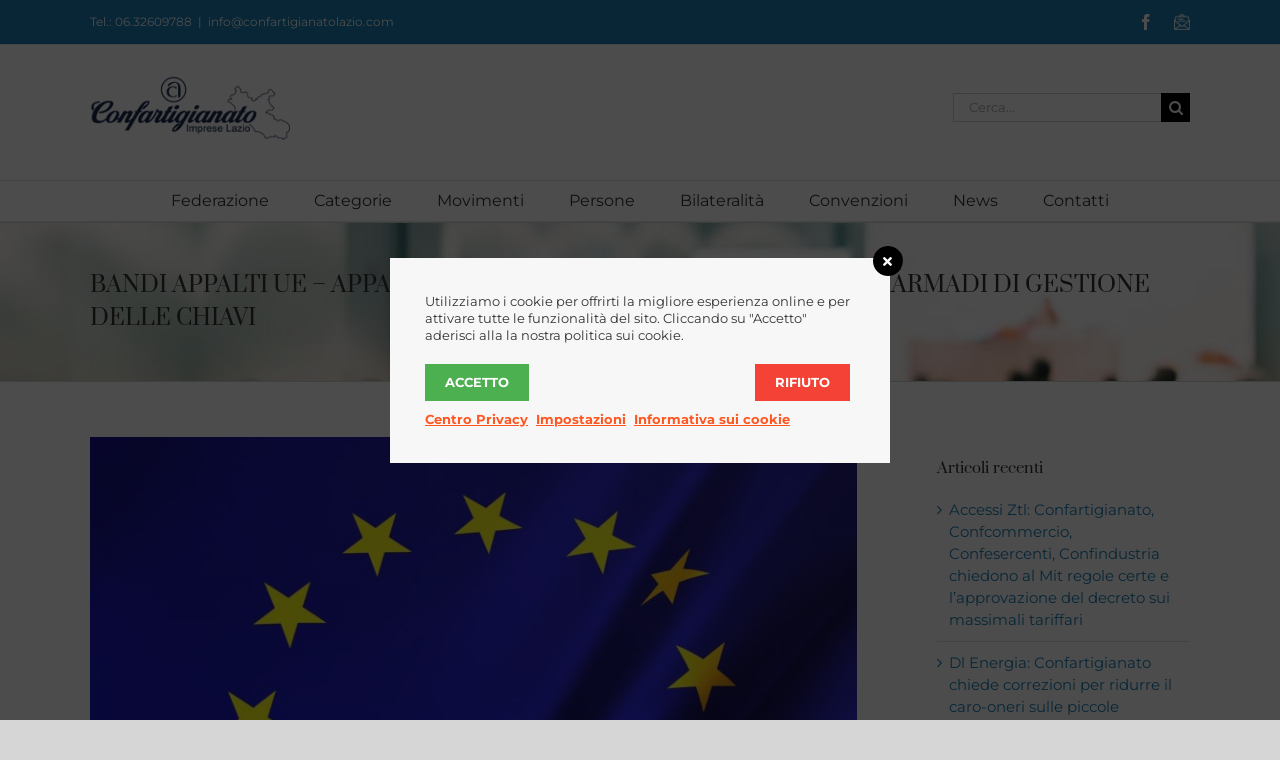

--- FILE ---
content_type: text/html; charset=UTF-8
request_url: https://www.confartigianatolazio.com/bandi-appalti-ue-appalto-per-fornitura-e-installazione-di-armadi-di-gestione-delle-chiavi/
body_size: 22411
content:
<!DOCTYPE html>
<html class="avada-html-layout-wide avada-html-header-position-top" lang="it-IT" prefix="og: http://ogp.me/ns# fb: http://ogp.me/ns/fb#">
<head>
	<meta http-equiv="X-UA-Compatible" content="IE=edge" />
	<meta http-equiv="Content-Type" content="text/html; charset=utf-8"/>
	<meta name="viewport" content="width=device-width, initial-scale=1" />
	<title>BANDI APPALTI UE &#8211; APPALTO PER FORNITURA E INSTALLAZIONE DI ARMADI DI GESTIONE DELLE CHIAVI &#8211; Confartigianato Lazio</title>
<meta name='robots' content='max-image-preview:large' />
<link rel='dns-prefetch' href='//cdnjs.cloudflare.com' />
<link rel="alternate" type="application/rss+xml" title="Confartigianato Lazio &raquo; Feed" href="https://www.confartigianatolazio.com/feed/" />
<link rel="alternate" type="application/rss+xml" title="Confartigianato Lazio &raquo; Feed dei commenti" href="https://www.confartigianatolazio.com/comments/feed/" />
					<link rel="shortcut icon" href="https://www.confartigianatolazio.com/wp-content/uploads/2019/10/favicon.png" type="image/x-icon" />
		
					<!-- Apple Touch Icon -->
			<link rel="apple-touch-icon" sizes="180x180" href="https://www.confartigianatolazio.com/wp-content/uploads/2019/10/iphone-retina.png">
		
					<!-- Android Icon -->
			<link rel="icon" sizes="192x192" href="https://www.confartigianatolazio.com/wp-content/uploads/2019/10/iphone-norm.png">
		
					<!-- MS Edge Icon -->
			<meta name="msapplication-TileImage" content="https://www.confartigianatolazio.com/wp-content/uploads/2019/10/ipad-norm.png">
				<link rel="alternate" type="application/rss+xml" title="Confartigianato Lazio &raquo; BANDI APPALTI UE &#8211; APPALTO PER FORNITURA E INSTALLAZIONE DI ARMADI DI GESTIONE DELLE CHIAVI Feed dei commenti" href="https://www.confartigianatolazio.com/bandi-appalti-ue-appalto-per-fornitura-e-installazione-di-armadi-di-gestione-delle-chiavi/feed/" />
<link rel="alternate" title="oEmbed (JSON)" type="application/json+oembed" href="https://www.confartigianatolazio.com/wp-json/oembed/1.0/embed?url=https%3A%2F%2Fwww.confartigianatolazio.com%2Fbandi-appalti-ue-appalto-per-fornitura-e-installazione-di-armadi-di-gestione-delle-chiavi%2F" />
<link rel="alternate" title="oEmbed (XML)" type="text/xml+oembed" href="https://www.confartigianatolazio.com/wp-json/oembed/1.0/embed?url=https%3A%2F%2Fwww.confartigianatolazio.com%2Fbandi-appalti-ue-appalto-per-fornitura-e-installazione-di-armadi-di-gestione-delle-chiavi%2F&#038;format=xml" />
					<meta name="description" content="La Commissione Europea ha indetto la gara d’appalto “Fornitura e installazione di armadi di gestione delle chiavi presso i siti del Parlamento europeo” finanziata dall’Unione europea. Il presente appalto consiste nella fornitura, l’installazione e la messa in servizio di armadi per la gestione delle chiavi, armadietti e tutti i servizi necessari alla loro messa a"/>
				
		<meta property="og:locale" content="it_IT"/>
		<meta property="og:type" content="article"/>
		<meta property="og:site_name" content="Confartigianato Lazio"/>
		<meta property="og:title" content="  BANDI APPALTI UE &#8211; APPALTO PER FORNITURA E INSTALLAZIONE DI ARMADI DI GESTIONE DELLE CHIAVI"/>
				<meta property="og:description" content="La Commissione Europea ha indetto la gara d’appalto “Fornitura e installazione di armadi di gestione delle chiavi presso i siti del Parlamento europeo” finanziata dall’Unione europea. Il presente appalto consiste nella fornitura, l’installazione e la messa in servizio di armadi per la gestione delle chiavi, armadietti e tutti i servizi necessari alla loro messa a"/>
				<meta property="og:url" content="https://www.confartigianatolazio.com/bandi-appalti-ue-appalto-per-fornitura-e-installazione-di-armadi-di-gestione-delle-chiavi/"/>
										<meta property="article:published_time" content="2020-10-30T14:23:07+01:00"/>
											<meta name="author" content="conflazio"/>
								<meta property="og:image" content="https://www.confartigianatolazio.com/wp-content/uploads/2020/10/eu-2891828_1920.jpg"/>
		<meta property="og:image:width" content="1920"/>
		<meta property="og:image:height" content="1440"/>
		<meta property="og:image:type" content="image/jpeg"/>
				<style id='wp-img-auto-sizes-contain-inline-css' type='text/css'>
img:is([sizes=auto i],[sizes^="auto," i]){contain-intrinsic-size:3000px 1500px}
/*# sourceURL=wp-img-auto-sizes-contain-inline-css */
</style>
<link rel='stylesheet' id='layerslider-css' href='https://www.confartigianatolazio.com/wp-content/plugins/LayerSlider/assets/static/layerslider/css/layerslider.css?ver=7.14.4' type='text/css' media='all' />
<style id='wp-emoji-styles-inline-css' type='text/css'>

	img.wp-smiley, img.emoji {
		display: inline !important;
		border: none !important;
		box-shadow: none !important;
		height: 1em !important;
		width: 1em !important;
		margin: 0 0.07em !important;
		vertical-align: -0.1em !important;
		background: none !important;
		padding: 0 !important;
	}
/*# sourceURL=wp-emoji-styles-inline-css */
</style>
<link rel='stylesheet' id='wordpress-gdpr-css' href='https://www.confartigianatolazio.com/wp-content/plugins/wordpress-gdpr/public/css/wordpress-gdpr-public.css?ver=1.7.1' type='text/css' media='all' />
<link rel='stylesheet' id='font-awesome-css' href='https://cdnjs.cloudflare.com/ajax/libs/font-awesome/4.7.0/css/font-awesome.min.css?ver=4.7.0' type='text/css' media='all' />
<link rel='stylesheet' id='mc4wp-form-themes-css' href='https://www.confartigianatolazio.com/wp-content/plugins/mailchimp-for-wp/assets/css/form-themes.css?ver=4.10.9' type='text/css' media='all' />
<link rel='stylesheet' id='fusion-dynamic-css-css' href='https://www.confartigianatolazio.com/wp-content/uploads/fusion-styles/5f8c0e14be5efea766ff4234b1c2771a.min.css?ver=3.14' type='text/css' media='all' />
<script type="text/javascript" src="https://www.confartigianatolazio.com/wp-includes/js/jquery/jquery.min.js?ver=3.7.1" id="jquery-core-js"></script>
<script type="text/javascript" src="https://www.confartigianatolazio.com/wp-includes/js/jquery/jquery-migrate.min.js?ver=3.4.1" id="jquery-migrate-js"></script>
<script type="text/javascript" id="layerslider-utils-js-extra">
/* <![CDATA[ */
var LS_Meta = {"v":"7.14.4","fixGSAP":"1"};
//# sourceURL=layerslider-utils-js-extra
/* ]]> */
</script>
<script type="text/javascript" src="https://www.confartigianatolazio.com/wp-content/plugins/LayerSlider/assets/static/layerslider/js/layerslider.utils.js?ver=7.14.4" id="layerslider-utils-js"></script>
<script type="text/javascript" src="https://www.confartigianatolazio.com/wp-content/plugins/LayerSlider/assets/static/layerslider/js/layerslider.kreaturamedia.jquery.js?ver=7.14.4" id="layerslider-js"></script>
<script type="text/javascript" src="https://www.confartigianatolazio.com/wp-content/plugins/LayerSlider/assets/static/layerslider/js/layerslider.transitions.js?ver=7.14.4" id="layerslider-transitions-js"></script>
<script type="text/javascript" src="//www.confartigianatolazio.com/wp-content/plugins/revslider/sr6/assets/js/rbtools.min.js?ver=6.7.29" async id="tp-tools-js"></script>
<script type="text/javascript" src="//www.confartigianatolazio.com/wp-content/plugins/revslider/sr6/assets/js/rs6.min.js?ver=6.7.31" async id="revmin-js"></script>
<meta name="generator" content="Powered by LayerSlider 7.14.4 - Build Heros, Sliders, and Popups. Create Animations and Beautiful, Rich Web Content as Easy as Never Before on WordPress." />
<!-- LayerSlider updates and docs at: https://layerslider.com -->
<link rel="https://api.w.org/" href="https://www.confartigianatolazio.com/wp-json/" /><link rel="alternate" title="JSON" type="application/json" href="https://www.confartigianatolazio.com/wp-json/wp/v2/posts/1143" /><link rel="EditURI" type="application/rsd+xml" title="RSD" href="https://www.confartigianatolazio.com/xmlrpc.php?rsd" />
<meta name="generator" content="WordPress 6.9" />
<link rel="canonical" href="https://www.confartigianatolazio.com/bandi-appalti-ue-appalto-per-fornitura-e-installazione-di-armadi-di-gestione-delle-chiavi/" />
<link rel='shortlink' href='https://www.confartigianatolazio.com/?p=1143' />
<meta name="generator" content="Redux 4.5.9" /><style type="text/css" id="css-fb-visibility">@media screen and (max-width: 640px){.fusion-no-small-visibility{display:none !important;}body .sm-text-align-center{text-align:center !important;}body .sm-text-align-left{text-align:left !important;}body .sm-text-align-right{text-align:right !important;}body .sm-text-align-justify{text-align:justify !important;}body .sm-flex-align-center{justify-content:center !important;}body .sm-flex-align-flex-start{justify-content:flex-start !important;}body .sm-flex-align-flex-end{justify-content:flex-end !important;}body .sm-mx-auto{margin-left:auto !important;margin-right:auto !important;}body .sm-ml-auto{margin-left:auto !important;}body .sm-mr-auto{margin-right:auto !important;}body .fusion-absolute-position-small{position:absolute;top:auto;width:100%;}.awb-sticky.awb-sticky-small{ position: sticky; top: var(--awb-sticky-offset,0); }}@media screen and (min-width: 641px) and (max-width: 1024px){.fusion-no-medium-visibility{display:none !important;}body .md-text-align-center{text-align:center !important;}body .md-text-align-left{text-align:left !important;}body .md-text-align-right{text-align:right !important;}body .md-text-align-justify{text-align:justify !important;}body .md-flex-align-center{justify-content:center !important;}body .md-flex-align-flex-start{justify-content:flex-start !important;}body .md-flex-align-flex-end{justify-content:flex-end !important;}body .md-mx-auto{margin-left:auto !important;margin-right:auto !important;}body .md-ml-auto{margin-left:auto !important;}body .md-mr-auto{margin-right:auto !important;}body .fusion-absolute-position-medium{position:absolute;top:auto;width:100%;}.awb-sticky.awb-sticky-medium{ position: sticky; top: var(--awb-sticky-offset,0); }}@media screen and (min-width: 1025px){.fusion-no-large-visibility{display:none !important;}body .lg-text-align-center{text-align:center !important;}body .lg-text-align-left{text-align:left !important;}body .lg-text-align-right{text-align:right !important;}body .lg-text-align-justify{text-align:justify !important;}body .lg-flex-align-center{justify-content:center !important;}body .lg-flex-align-flex-start{justify-content:flex-start !important;}body .lg-flex-align-flex-end{justify-content:flex-end !important;}body .lg-mx-auto{margin-left:auto !important;margin-right:auto !important;}body .lg-ml-auto{margin-left:auto !important;}body .lg-mr-auto{margin-right:auto !important;}body .fusion-absolute-position-large{position:absolute;top:auto;width:100%;}.awb-sticky.awb-sticky-large{ position: sticky; top: var(--awb-sticky-offset,0); }}</style><meta name="generator" content="Powered by Slider Revolution 6.7.31 - responsive, Mobile-Friendly Slider Plugin for WordPress with comfortable drag and drop interface." />
<script>function setREVStartSize(e){
			//window.requestAnimationFrame(function() {
				window.RSIW = window.RSIW===undefined ? window.innerWidth : window.RSIW;
				window.RSIH = window.RSIH===undefined ? window.innerHeight : window.RSIH;
				try {
					var pw = document.getElementById(e.c).parentNode.offsetWidth,
						newh;
					pw = pw===0 || isNaN(pw) || (e.l=="fullwidth" || e.layout=="fullwidth") ? window.RSIW : pw;
					e.tabw = e.tabw===undefined ? 0 : parseInt(e.tabw);
					e.thumbw = e.thumbw===undefined ? 0 : parseInt(e.thumbw);
					e.tabh = e.tabh===undefined ? 0 : parseInt(e.tabh);
					e.thumbh = e.thumbh===undefined ? 0 : parseInt(e.thumbh);
					e.tabhide = e.tabhide===undefined ? 0 : parseInt(e.tabhide);
					e.thumbhide = e.thumbhide===undefined ? 0 : parseInt(e.thumbhide);
					e.mh = e.mh===undefined || e.mh=="" || e.mh==="auto" ? 0 : parseInt(e.mh,0);
					if(e.layout==="fullscreen" || e.l==="fullscreen")
						newh = Math.max(e.mh,window.RSIH);
					else{
						e.gw = Array.isArray(e.gw) ? e.gw : [e.gw];
						for (var i in e.rl) if (e.gw[i]===undefined || e.gw[i]===0) e.gw[i] = e.gw[i-1];
						e.gh = e.el===undefined || e.el==="" || (Array.isArray(e.el) && e.el.length==0)? e.gh : e.el;
						e.gh = Array.isArray(e.gh) ? e.gh : [e.gh];
						for (var i in e.rl) if (e.gh[i]===undefined || e.gh[i]===0) e.gh[i] = e.gh[i-1];
											
						var nl = new Array(e.rl.length),
							ix = 0,
							sl;
						e.tabw = e.tabhide>=pw ? 0 : e.tabw;
						e.thumbw = e.thumbhide>=pw ? 0 : e.thumbw;
						e.tabh = e.tabhide>=pw ? 0 : e.tabh;
						e.thumbh = e.thumbhide>=pw ? 0 : e.thumbh;
						for (var i in e.rl) nl[i] = e.rl[i]<window.RSIW ? 0 : e.rl[i];
						sl = nl[0];
						for (var i in nl) if (sl>nl[i] && nl[i]>0) { sl = nl[i]; ix=i;}
						var m = pw>(e.gw[ix]+e.tabw+e.thumbw) ? 1 : (pw-(e.tabw+e.thumbw)) / (e.gw[ix]);
						newh =  (e.gh[ix] * m) + (e.tabh + e.thumbh);
					}
					var el = document.getElementById(e.c);
					if (el!==null && el) el.style.height = newh+"px";
					el = document.getElementById(e.c+"_wrapper");
					if (el!==null && el) {
						el.style.height = newh+"px";
						el.style.display = "block";
					}
				} catch(e){
					console.log("Failure at Presize of Slider:" + e)
				}
			//});
		  };</script>
		<script type="text/javascript">
			var doc = document.documentElement;
			doc.setAttribute( 'data-useragent', navigator.userAgent );
		</script>
		
	<meta name="google-site-verification" content="XjYgX-VJn2zDHw5PXzGV9ZVdil8inII1oJcxPs1d9iM" /><style id='global-styles-inline-css' type='text/css'>
:root{--wp--preset--aspect-ratio--square: 1;--wp--preset--aspect-ratio--4-3: 4/3;--wp--preset--aspect-ratio--3-4: 3/4;--wp--preset--aspect-ratio--3-2: 3/2;--wp--preset--aspect-ratio--2-3: 2/3;--wp--preset--aspect-ratio--16-9: 16/9;--wp--preset--aspect-ratio--9-16: 9/16;--wp--preset--color--black: #000000;--wp--preset--color--cyan-bluish-gray: #abb8c3;--wp--preset--color--white: #ffffff;--wp--preset--color--pale-pink: #f78da7;--wp--preset--color--vivid-red: #cf2e2e;--wp--preset--color--luminous-vivid-orange: #ff6900;--wp--preset--color--luminous-vivid-amber: #fcb900;--wp--preset--color--light-green-cyan: #7bdcb5;--wp--preset--color--vivid-green-cyan: #00d084;--wp--preset--color--pale-cyan-blue: #8ed1fc;--wp--preset--color--vivid-cyan-blue: #0693e3;--wp--preset--color--vivid-purple: #9b51e0;--wp--preset--color--awb-color-1: rgba(255,255,255,1);--wp--preset--color--awb-color-2: rgba(246,246,246,1);--wp--preset--color--awb-color-3: rgba(235,234,234,1);--wp--preset--color--awb-color-4: rgba(229,229,229,1);--wp--preset--color--awb-color-5: rgba(224,222,222,1);--wp--preset--color--awb-color-6: rgba(116,116,116,1);--wp--preset--color--awb-color-7: rgba(26,128,182,1);--wp--preset--color--awb-color-8: rgba(51,51,51,1);--wp--preset--color--awb-color-custom-10: rgba(101,188,123,1);--wp--preset--color--awb-color-custom-11: rgba(235,234,234,0.8);--wp--preset--color--awb-color-custom-12: rgba(249,249,249,1);--wp--preset--color--awb-color-custom-13: rgba(54,56,57,1);--wp--preset--color--awb-color-custom-14: rgba(221,221,221,1);--wp--preset--color--awb-color-custom-15: rgba(232,232,232,1);--wp--preset--gradient--vivid-cyan-blue-to-vivid-purple: linear-gradient(135deg,rgb(6,147,227) 0%,rgb(155,81,224) 100%);--wp--preset--gradient--light-green-cyan-to-vivid-green-cyan: linear-gradient(135deg,rgb(122,220,180) 0%,rgb(0,208,130) 100%);--wp--preset--gradient--luminous-vivid-amber-to-luminous-vivid-orange: linear-gradient(135deg,rgb(252,185,0) 0%,rgb(255,105,0) 100%);--wp--preset--gradient--luminous-vivid-orange-to-vivid-red: linear-gradient(135deg,rgb(255,105,0) 0%,rgb(207,46,46) 100%);--wp--preset--gradient--very-light-gray-to-cyan-bluish-gray: linear-gradient(135deg,rgb(238,238,238) 0%,rgb(169,184,195) 100%);--wp--preset--gradient--cool-to-warm-spectrum: linear-gradient(135deg,rgb(74,234,220) 0%,rgb(151,120,209) 20%,rgb(207,42,186) 40%,rgb(238,44,130) 60%,rgb(251,105,98) 80%,rgb(254,248,76) 100%);--wp--preset--gradient--blush-light-purple: linear-gradient(135deg,rgb(255,206,236) 0%,rgb(152,150,240) 100%);--wp--preset--gradient--blush-bordeaux: linear-gradient(135deg,rgb(254,205,165) 0%,rgb(254,45,45) 50%,rgb(107,0,62) 100%);--wp--preset--gradient--luminous-dusk: linear-gradient(135deg,rgb(255,203,112) 0%,rgb(199,81,192) 50%,rgb(65,88,208) 100%);--wp--preset--gradient--pale-ocean: linear-gradient(135deg,rgb(255,245,203) 0%,rgb(182,227,212) 50%,rgb(51,167,181) 100%);--wp--preset--gradient--electric-grass: linear-gradient(135deg,rgb(202,248,128) 0%,rgb(113,206,126) 100%);--wp--preset--gradient--midnight: linear-gradient(135deg,rgb(2,3,129) 0%,rgb(40,116,252) 100%);--wp--preset--font-size--small: 11.25px;--wp--preset--font-size--medium: 20px;--wp--preset--font-size--large: 22.5px;--wp--preset--font-size--x-large: 42px;--wp--preset--font-size--normal: 15px;--wp--preset--font-size--xlarge: 30px;--wp--preset--font-size--huge: 45px;--wp--preset--spacing--20: 0.44rem;--wp--preset--spacing--30: 0.67rem;--wp--preset--spacing--40: 1rem;--wp--preset--spacing--50: 1.5rem;--wp--preset--spacing--60: 2.25rem;--wp--preset--spacing--70: 3.38rem;--wp--preset--spacing--80: 5.06rem;--wp--preset--shadow--natural: 6px 6px 9px rgba(0, 0, 0, 0.2);--wp--preset--shadow--deep: 12px 12px 50px rgba(0, 0, 0, 0.4);--wp--preset--shadow--sharp: 6px 6px 0px rgba(0, 0, 0, 0.2);--wp--preset--shadow--outlined: 6px 6px 0px -3px rgb(255, 255, 255), 6px 6px rgb(0, 0, 0);--wp--preset--shadow--crisp: 6px 6px 0px rgb(0, 0, 0);}:where(.is-layout-flex){gap: 0.5em;}:where(.is-layout-grid){gap: 0.5em;}body .is-layout-flex{display: flex;}.is-layout-flex{flex-wrap: wrap;align-items: center;}.is-layout-flex > :is(*, div){margin: 0;}body .is-layout-grid{display: grid;}.is-layout-grid > :is(*, div){margin: 0;}:where(.wp-block-columns.is-layout-flex){gap: 2em;}:where(.wp-block-columns.is-layout-grid){gap: 2em;}:where(.wp-block-post-template.is-layout-flex){gap: 1.25em;}:where(.wp-block-post-template.is-layout-grid){gap: 1.25em;}.has-black-color{color: var(--wp--preset--color--black) !important;}.has-cyan-bluish-gray-color{color: var(--wp--preset--color--cyan-bluish-gray) !important;}.has-white-color{color: var(--wp--preset--color--white) !important;}.has-pale-pink-color{color: var(--wp--preset--color--pale-pink) !important;}.has-vivid-red-color{color: var(--wp--preset--color--vivid-red) !important;}.has-luminous-vivid-orange-color{color: var(--wp--preset--color--luminous-vivid-orange) !important;}.has-luminous-vivid-amber-color{color: var(--wp--preset--color--luminous-vivid-amber) !important;}.has-light-green-cyan-color{color: var(--wp--preset--color--light-green-cyan) !important;}.has-vivid-green-cyan-color{color: var(--wp--preset--color--vivid-green-cyan) !important;}.has-pale-cyan-blue-color{color: var(--wp--preset--color--pale-cyan-blue) !important;}.has-vivid-cyan-blue-color{color: var(--wp--preset--color--vivid-cyan-blue) !important;}.has-vivid-purple-color{color: var(--wp--preset--color--vivid-purple) !important;}.has-black-background-color{background-color: var(--wp--preset--color--black) !important;}.has-cyan-bluish-gray-background-color{background-color: var(--wp--preset--color--cyan-bluish-gray) !important;}.has-white-background-color{background-color: var(--wp--preset--color--white) !important;}.has-pale-pink-background-color{background-color: var(--wp--preset--color--pale-pink) !important;}.has-vivid-red-background-color{background-color: var(--wp--preset--color--vivid-red) !important;}.has-luminous-vivid-orange-background-color{background-color: var(--wp--preset--color--luminous-vivid-orange) !important;}.has-luminous-vivid-amber-background-color{background-color: var(--wp--preset--color--luminous-vivid-amber) !important;}.has-light-green-cyan-background-color{background-color: var(--wp--preset--color--light-green-cyan) !important;}.has-vivid-green-cyan-background-color{background-color: var(--wp--preset--color--vivid-green-cyan) !important;}.has-pale-cyan-blue-background-color{background-color: var(--wp--preset--color--pale-cyan-blue) !important;}.has-vivid-cyan-blue-background-color{background-color: var(--wp--preset--color--vivid-cyan-blue) !important;}.has-vivid-purple-background-color{background-color: var(--wp--preset--color--vivid-purple) !important;}.has-black-border-color{border-color: var(--wp--preset--color--black) !important;}.has-cyan-bluish-gray-border-color{border-color: var(--wp--preset--color--cyan-bluish-gray) !important;}.has-white-border-color{border-color: var(--wp--preset--color--white) !important;}.has-pale-pink-border-color{border-color: var(--wp--preset--color--pale-pink) !important;}.has-vivid-red-border-color{border-color: var(--wp--preset--color--vivid-red) !important;}.has-luminous-vivid-orange-border-color{border-color: var(--wp--preset--color--luminous-vivid-orange) !important;}.has-luminous-vivid-amber-border-color{border-color: var(--wp--preset--color--luminous-vivid-amber) !important;}.has-light-green-cyan-border-color{border-color: var(--wp--preset--color--light-green-cyan) !important;}.has-vivid-green-cyan-border-color{border-color: var(--wp--preset--color--vivid-green-cyan) !important;}.has-pale-cyan-blue-border-color{border-color: var(--wp--preset--color--pale-cyan-blue) !important;}.has-vivid-cyan-blue-border-color{border-color: var(--wp--preset--color--vivid-cyan-blue) !important;}.has-vivid-purple-border-color{border-color: var(--wp--preset--color--vivid-purple) !important;}.has-vivid-cyan-blue-to-vivid-purple-gradient-background{background: var(--wp--preset--gradient--vivid-cyan-blue-to-vivid-purple) !important;}.has-light-green-cyan-to-vivid-green-cyan-gradient-background{background: var(--wp--preset--gradient--light-green-cyan-to-vivid-green-cyan) !important;}.has-luminous-vivid-amber-to-luminous-vivid-orange-gradient-background{background: var(--wp--preset--gradient--luminous-vivid-amber-to-luminous-vivid-orange) !important;}.has-luminous-vivid-orange-to-vivid-red-gradient-background{background: var(--wp--preset--gradient--luminous-vivid-orange-to-vivid-red) !important;}.has-very-light-gray-to-cyan-bluish-gray-gradient-background{background: var(--wp--preset--gradient--very-light-gray-to-cyan-bluish-gray) !important;}.has-cool-to-warm-spectrum-gradient-background{background: var(--wp--preset--gradient--cool-to-warm-spectrum) !important;}.has-blush-light-purple-gradient-background{background: var(--wp--preset--gradient--blush-light-purple) !important;}.has-blush-bordeaux-gradient-background{background: var(--wp--preset--gradient--blush-bordeaux) !important;}.has-luminous-dusk-gradient-background{background: var(--wp--preset--gradient--luminous-dusk) !important;}.has-pale-ocean-gradient-background{background: var(--wp--preset--gradient--pale-ocean) !important;}.has-electric-grass-gradient-background{background: var(--wp--preset--gradient--electric-grass) !important;}.has-midnight-gradient-background{background: var(--wp--preset--gradient--midnight) !important;}.has-small-font-size{font-size: var(--wp--preset--font-size--small) !important;}.has-medium-font-size{font-size: var(--wp--preset--font-size--medium) !important;}.has-large-font-size{font-size: var(--wp--preset--font-size--large) !important;}.has-x-large-font-size{font-size: var(--wp--preset--font-size--x-large) !important;}
/*# sourceURL=global-styles-inline-css */
</style>
<style id='wp-block-library-inline-css' type='text/css'>
:root{--wp-block-synced-color:#7a00df;--wp-block-synced-color--rgb:122,0,223;--wp-bound-block-color:var(--wp-block-synced-color);--wp-editor-canvas-background:#ddd;--wp-admin-theme-color:#007cba;--wp-admin-theme-color--rgb:0,124,186;--wp-admin-theme-color-darker-10:#006ba1;--wp-admin-theme-color-darker-10--rgb:0,107,160.5;--wp-admin-theme-color-darker-20:#005a87;--wp-admin-theme-color-darker-20--rgb:0,90,135;--wp-admin-border-width-focus:2px}@media (min-resolution:192dpi){:root{--wp-admin-border-width-focus:1.5px}}.wp-element-button{cursor:pointer}:root .has-very-light-gray-background-color{background-color:#eee}:root .has-very-dark-gray-background-color{background-color:#313131}:root .has-very-light-gray-color{color:#eee}:root .has-very-dark-gray-color{color:#313131}:root .has-vivid-green-cyan-to-vivid-cyan-blue-gradient-background{background:linear-gradient(135deg,#00d084,#0693e3)}:root .has-purple-crush-gradient-background{background:linear-gradient(135deg,#34e2e4,#4721fb 50%,#ab1dfe)}:root .has-hazy-dawn-gradient-background{background:linear-gradient(135deg,#faaca8,#dad0ec)}:root .has-subdued-olive-gradient-background{background:linear-gradient(135deg,#fafae1,#67a671)}:root .has-atomic-cream-gradient-background{background:linear-gradient(135deg,#fdd79a,#004a59)}:root .has-nightshade-gradient-background{background:linear-gradient(135deg,#330968,#31cdcf)}:root .has-midnight-gradient-background{background:linear-gradient(135deg,#020381,#2874fc)}:root{--wp--preset--font-size--normal:16px;--wp--preset--font-size--huge:42px}.has-regular-font-size{font-size:1em}.has-larger-font-size{font-size:2.625em}.has-normal-font-size{font-size:var(--wp--preset--font-size--normal)}.has-huge-font-size{font-size:var(--wp--preset--font-size--huge)}.has-text-align-center{text-align:center}.has-text-align-left{text-align:left}.has-text-align-right{text-align:right}.has-fit-text{white-space:nowrap!important}#end-resizable-editor-section{display:none}.aligncenter{clear:both}.items-justified-left{justify-content:flex-start}.items-justified-center{justify-content:center}.items-justified-right{justify-content:flex-end}.items-justified-space-between{justify-content:space-between}.screen-reader-text{border:0;clip-path:inset(50%);height:1px;margin:-1px;overflow:hidden;padding:0;position:absolute;width:1px;word-wrap:normal!important}.screen-reader-text:focus{background-color:#ddd;clip-path:none;color:#444;display:block;font-size:1em;height:auto;left:5px;line-height:normal;padding:15px 23px 14px;text-decoration:none;top:5px;width:auto;z-index:100000}html :where(.has-border-color){border-style:solid}html :where([style*=border-top-color]){border-top-style:solid}html :where([style*=border-right-color]){border-right-style:solid}html :where([style*=border-bottom-color]){border-bottom-style:solid}html :where([style*=border-left-color]){border-left-style:solid}html :where([style*=border-width]){border-style:solid}html :where([style*=border-top-width]){border-top-style:solid}html :where([style*=border-right-width]){border-right-style:solid}html :where([style*=border-bottom-width]){border-bottom-style:solid}html :where([style*=border-left-width]){border-left-style:solid}html :where(img[class*=wp-image-]){height:auto;max-width:100%}:where(figure){margin:0 0 1em}html :where(.is-position-sticky){--wp-admin--admin-bar--position-offset:var(--wp-admin--admin-bar--height,0px)}@media screen and (max-width:600px){html :where(.is-position-sticky){--wp-admin--admin-bar--position-offset:0px}}
/*wp_block_styles_on_demand_placeholder:697416ac72816*/
/*# sourceURL=wp-block-library-inline-css */
</style>
<style id='wp-block-library-theme-inline-css' type='text/css'>
.wp-block-audio :where(figcaption){color:#555;font-size:13px;text-align:center}.is-dark-theme .wp-block-audio :where(figcaption){color:#ffffffa6}.wp-block-audio{margin:0 0 1em}.wp-block-code{border:1px solid #ccc;border-radius:4px;font-family:Menlo,Consolas,monaco,monospace;padding:.8em 1em}.wp-block-embed :where(figcaption){color:#555;font-size:13px;text-align:center}.is-dark-theme .wp-block-embed :where(figcaption){color:#ffffffa6}.wp-block-embed{margin:0 0 1em}.blocks-gallery-caption{color:#555;font-size:13px;text-align:center}.is-dark-theme .blocks-gallery-caption{color:#ffffffa6}:root :where(.wp-block-image figcaption){color:#555;font-size:13px;text-align:center}.is-dark-theme :root :where(.wp-block-image figcaption){color:#ffffffa6}.wp-block-image{margin:0 0 1em}.wp-block-pullquote{border-bottom:4px solid;border-top:4px solid;color:currentColor;margin-bottom:1.75em}.wp-block-pullquote :where(cite),.wp-block-pullquote :where(footer),.wp-block-pullquote__citation{color:currentColor;font-size:.8125em;font-style:normal;text-transform:uppercase}.wp-block-quote{border-left:.25em solid;margin:0 0 1.75em;padding-left:1em}.wp-block-quote cite,.wp-block-quote footer{color:currentColor;font-size:.8125em;font-style:normal;position:relative}.wp-block-quote:where(.has-text-align-right){border-left:none;border-right:.25em solid;padding-left:0;padding-right:1em}.wp-block-quote:where(.has-text-align-center){border:none;padding-left:0}.wp-block-quote.is-large,.wp-block-quote.is-style-large,.wp-block-quote:where(.is-style-plain){border:none}.wp-block-search .wp-block-search__label{font-weight:700}.wp-block-search__button{border:1px solid #ccc;padding:.375em .625em}:where(.wp-block-group.has-background){padding:1.25em 2.375em}.wp-block-separator.has-css-opacity{opacity:.4}.wp-block-separator{border:none;border-bottom:2px solid;margin-left:auto;margin-right:auto}.wp-block-separator.has-alpha-channel-opacity{opacity:1}.wp-block-separator:not(.is-style-wide):not(.is-style-dots){width:100px}.wp-block-separator.has-background:not(.is-style-dots){border-bottom:none;height:1px}.wp-block-separator.has-background:not(.is-style-wide):not(.is-style-dots){height:2px}.wp-block-table{margin:0 0 1em}.wp-block-table td,.wp-block-table th{word-break:normal}.wp-block-table :where(figcaption){color:#555;font-size:13px;text-align:center}.is-dark-theme .wp-block-table :where(figcaption){color:#ffffffa6}.wp-block-video :where(figcaption){color:#555;font-size:13px;text-align:center}.is-dark-theme .wp-block-video :where(figcaption){color:#ffffffa6}.wp-block-video{margin:0 0 1em}:root :where(.wp-block-template-part.has-background){margin-bottom:0;margin-top:0;padding:1.25em 2.375em}
/*# sourceURL=/wp-includes/css/dist/block-library/theme.min.css */
</style>
<style id='classic-theme-styles-inline-css' type='text/css'>
/*! This file is auto-generated */
.wp-block-button__link{color:#fff;background-color:#32373c;border-radius:9999px;box-shadow:none;text-decoration:none;padding:calc(.667em + 2px) calc(1.333em + 2px);font-size:1.125em}.wp-block-file__button{background:#32373c;color:#fff;text-decoration:none}
/*# sourceURL=/wp-includes/css/classic-themes.min.css */
</style>
<link rel='stylesheet' id='rs-plugin-settings-css' href='//www.confartigianatolazio.com/wp-content/plugins/revslider/sr6/assets/css/rs6.css?ver=6.7.31' type='text/css' media='all' />
<style id='rs-plugin-settings-inline-css' type='text/css'>
#rs-demo-id {}
/*# sourceURL=rs-plugin-settings-inline-css */
</style>
</head>

<body class="wp-singular post-template-default single single-post postid-1143 single-format-standard wp-theme-Avada has-sidebar fusion-image-hovers fusion-pagination-sizing fusion-button_type-flat fusion-button_span-no fusion-button_gradient-linear avada-image-rollover-circle-yes avada-image-rollover-no fusion-body ltr fusion-sticky-header no-mobile-sticky-header no-mobile-slidingbar avada-has-rev-slider-styles fusion-disable-outline fusion-sub-menu-fade mobile-logo-pos-left layout-wide-mode avada-has-boxed-modal-shadow- layout-scroll-offset-full avada-has-zero-margin-offset-top fusion-top-header menu-text-align-center mobile-menu-design-modern fusion-show-pagination-text fusion-header-layout-v4 avada-responsive avada-footer-fx-none avada-menu-highlight-style-arrow fusion-search-form-classic fusion-main-menu-search-dropdown fusion-avatar-square avada-dropdown-styles avada-blog-layout-medium avada-blog-archive-layout-medium avada-header-shadow-no avada-menu-icon-position-left avada-has-megamenu-shadow avada-has-mainmenu-dropdown-divider avada-has-pagetitle-bg-full avada-has-pagetitle-bg-parallax avada-has-mobile-menu-search avada-has-breadcrumb-mobile-hidden avada-has-titlebar-bar_and_content avada-has-pagination-width_height avada-flyout-menu-direction-fade avada-ec-views-v1" data-awb-post-id="1143">
		<a class="skip-link screen-reader-text" href="#content">Salta al contenuto</a>

	<div id="boxed-wrapper">
		
		<div id="wrapper" class="fusion-wrapper">
			<div id="home" style="position:relative;top:-1px;"></div>
							
					
			<header class="fusion-header-wrapper">
				<div class="fusion-header-v4 fusion-logo-alignment fusion-logo-left fusion-sticky-menu- fusion-sticky-logo- fusion-mobile-logo-1 fusion-sticky-menu-only fusion-header-menu-align-center fusion-mobile-menu-design-modern">
					
<div class="fusion-secondary-header">
	<div class="fusion-row">
					<div class="fusion-alignleft">
				<div class="fusion-contact-info"><span class="fusion-contact-info-phone-number">Tel.: 06.32609788</span><span class="fusion-header-separator">|</span><span class="fusion-contact-info-email-address"><a href="mailto:i&#110;f&#111;&#64;&#99;&#111;&#110;f&#97;&#114;&#116;&#105;&#103;ian&#97;&#116;&#111;&#108;&#97;&#122;&#105;o&#46;&#99;&#111;&#109;">i&#110;f&#111;&#64;&#99;&#111;&#110;f&#97;&#114;&#116;&#105;&#103;ian&#97;&#116;&#111;&#108;&#97;&#122;&#105;o&#46;&#99;&#111;&#109;</a></span></div>			</div>
							<div class="fusion-alignright">
				<div class="fusion-social-links-header"><div class="fusion-social-networks"><div class="fusion-social-networks-wrapper"><a  class="fusion-social-network-icon fusion-tooltip fusion-facebook awb-icon-facebook" style data-placement="bottom" data-title="Facebook" data-toggle="tooltip" title="Facebook" href="https://www.facebook.com/confartigianatoimpreselazio/" target="_blank" rel="noreferrer"><span class="screen-reader-text">Facebook</span></a><a  class="awb-custom-image custom fusion-social-network-icon fusion-tooltip fusion-custom awb-icon-custom" style="position:relative;" data-placement="bottom" data-title="Newsletter" data-toggle="tooltip" title="Newsletter" href="https://www.confartigianatolazio.com/newsletter/" target="_blank" rel="noopener noreferrer"><span class="screen-reader-text">Newsletter</span><img src="https://www.confartigianatolazio.com/wp-content/uploads/2020/09/email.png" style="width:auto;" alt="Newsletter" /></a></div></div></div>			</div>
			</div>
</div>
<div class="fusion-header-sticky-height"></div>
<div class="fusion-sticky-header-wrapper"> <!-- start fusion sticky header wrapper -->
	<div class="fusion-header">
		<div class="fusion-row">
							<div class="fusion-logo" data-margin-top="0px" data-margin-bottom="10px" data-margin-left="0px" data-margin-right="0px">
			<a class="fusion-logo-link"  href="https://www.confartigianatolazio.com/" >

						<!-- standard logo -->
			<img src="https://www.confartigianatolazio.com/wp-content/uploads/2020/07/logonuovo-norm.png" srcset="https://www.confartigianatolazio.com/wp-content/uploads/2020/07/logonuovo-norm.png 1x, https://www.confartigianatolazio.com/wp-content/uploads/2020/07/logonuovo-retina.png 2x" width="200" height="65" style="max-height:65px;height:auto;" alt="Confartigianato Lazio Logo" data-retina_logo_url="https://www.confartigianatolazio.com/wp-content/uploads/2020/07/logonuovo-retina.png" class="fusion-standard-logo" />

											<!-- mobile logo -->
				<img src="https://www.confartigianatolazio.com/wp-content/uploads/2020/07/logonuovo-norm.png" srcset="https://www.confartigianatolazio.com/wp-content/uploads/2020/07/logonuovo-norm.png 1x, https://www.confartigianatolazio.com/wp-content/uploads/2020/07/logonuovo-retina.png 2x" width="200" height="65" style="max-height:65px;height:auto;" alt="Confartigianato Lazio Logo" data-retina_logo_url="https://www.confartigianatolazio.com/wp-content/uploads/2020/07/logonuovo-retina.png" class="fusion-mobile-logo" />
			
					</a>
		
<div class="fusion-header-content-3-wrapper">
			<div class="fusion-secondary-menu-search">
					<form role="search" class="searchform fusion-search-form  fusion-live-search fusion-search-form-classic" method="get" action="https://www.confartigianatolazio.com/">
			<div class="fusion-search-form-content">

				
				<div class="fusion-search-field search-field">
					<label><span class="screen-reader-text">Cerca per:</span>
													<input type="search" class="s fusion-live-search-input" name="s" id="fusion-live-search-input-0" autocomplete="off" placeholder="Cerca..." required aria-required="true" aria-label="Cerca..."/>
											</label>
				</div>
				<div class="fusion-search-button search-button">
					<input type="submit" class="fusion-search-submit searchsubmit" aria-label="Cerca" value="&#xf002;" />
										<div class="fusion-slider-loading"></div>
									</div>

				
			</div>


							<div class="fusion-search-results-wrapper"><div class="fusion-search-results"></div></div>
			
		</form>
				</div>
	</div>
</div>
								<div class="fusion-mobile-menu-icons">
							<a href="#" class="fusion-icon awb-icon-bars" aria-label="Attiva/Disattiva menu mobile" aria-expanded="false"></a>
		
					<a href="#" class="fusion-icon awb-icon-search" aria-label="Toggle ricerca mobile"></a>
		
		
			</div>
			
					</div>
	</div>
	<div class="fusion-secondary-main-menu">
		<div class="fusion-row">
			<nav class="fusion-main-menu" aria-label="Menu Principale"><ul id="menu-principale" class="fusion-menu"><li  id="menu-item-52"  class="menu-item menu-item-type-post_type menu-item-object-page menu-item-has-children menu-item-52 fusion-dropdown-menu"  data-item-id="52"><a  href="https://www.confartigianatolazio.com/la-federazione/" class="fusion-arrow-highlight"><span class="menu-text">Federazione<span class="fusion-arrow-svg"><svg height="8px" width="28px">
					<path d="M0 0 L14 8 L28 0 Z" fill="#ffffff" class="header_border_color_stroke" stroke-width="1"/>
					</svg></span><span class="fusion-dropdown-svg"><svg height="8px" width="28px">
						<path d="M0 8 L14 0 L28 8 Z" fill="#ffffff"/>
						</svg></span></span></a><ul class="sub-menu"><li  id="menu-item-55"  class="menu-item menu-item-type-post_type menu-item-object-page menu-item-55 fusion-dropdown-submenu" ><a  href="https://www.confartigianatolazio.com/la-federazione/storia/" class="fusion-arrow-highlight"><span>Storia</span></a></li><li  id="menu-item-54"  class="menu-item menu-item-type-post_type menu-item-object-page menu-item-54 fusion-dropdown-submenu" ><a  href="https://www.confartigianatolazio.com/la-federazione/sedi/" class="fusion-arrow-highlight"><span>Sedi</span></a></li></ul></li><li  id="menu-item-49"  class="menu-item menu-item-type-post_type menu-item-object-page menu-item-has-children menu-item-49 fusion-megamenu-menu "  data-item-id="49"><a  href="https://www.confartigianatolazio.com/categorie/" class="fusion-arrow-highlight"><span class="menu-text">Categorie<span class="fusion-arrow-svg"><svg height="8px" width="28px">
					<path d="M0 0 L14 8 L28 0 Z" fill="#ffffff" class="header_border_color_stroke" stroke-width="1"/>
					</svg></span><span class="fusion-dropdown-svg"><svg height="8px" width="28px">
						<path d="M0 8 L14 0 L28 8 Z" fill="#ffffff"/>
						</svg></span></span></a><div class="fusion-megamenu-wrapper fusion-columns-2 columns-per-row-2 columns-15 col-span-12 fusion-megamenu-fullwidth"><div class="row"><div class="fusion-megamenu-holder" style="width:600px;" data-width="600px"><ul class="fusion-megamenu fusion-megamenu-border"><li  id="menu-item-303"  class="menu-item menu-item-type-post_type menu-item-object-avada_portfolio menu-item-303 fusion-megamenu-submenu fusion-megamenu-submenu-notitle menu-item-has-link fusion-megamenu-columns-2 col-lg-6 col-md-6 col-sm-6" ><a class="awb-justify-title fusion-megamenu-title-disabled" href="https://www.confartigianatolazio.com/portfolio-items/alimentazione/"><span><span class="fusion-megamenu-bullet"></span>Alimentazione</span></a></li><li  id="menu-item-304"  class="menu-item menu-item-type-post_type menu-item-object-avada_portfolio menu-item-304 fusion-megamenu-submenu menu-item-has-link fusion-megamenu-columns-2 col-lg-6 col-md-6 col-sm-6" ><div class='fusion-megamenu-title'><a class="awb-justify-title" href="https://www.confartigianatolazio.com/portfolio-items/artistico/">Artistico</a></div></li></ul><ul class="fusion-megamenu fusion-megamenu-row-2 fusion-megamenu-row-columns-2 fusion-megamenu-border"><li  id="menu-item-305"  class="menu-item menu-item-type-post_type menu-item-object-avada_portfolio menu-item-305 fusion-megamenu-submenu menu-item-has-link fusion-megamenu-columns-2 col-lg-6 col-md-6 col-sm-6" ><div class='fusion-megamenu-title'><a class="awb-justify-title" href="https://www.confartigianatolazio.com/portfolio-items/autoriparazione/">Autoriparazione</a></div></li><li  id="menu-item-306"  class="menu-item menu-item-type-post_type menu-item-object-avada_portfolio menu-item-306 fusion-megamenu-submenu menu-item-has-link fusion-megamenu-columns-2 col-lg-6 col-md-6 col-sm-6" ><div class='fusion-megamenu-title'><a class="awb-justify-title" href="https://www.confartigianatolazio.com/portfolio-items/benessere/">Benessere</a></div></li></ul><ul class="fusion-megamenu fusion-megamenu-row-3 fusion-megamenu-row-columns-2 fusion-megamenu-border"><li  id="menu-item-2267"  class="menu-item menu-item-type-post_type menu-item-object-avada_portfolio menu-item-2267 fusion-megamenu-submenu menu-item-has-link fusion-megamenu-columns-2 col-lg-6 col-md-6 col-sm-6" ><div class='fusion-megamenu-title'><a class="awb-justify-title" href="https://www.confartigianatolazio.com/portfolio-items/cinema/">Cinema</a></div></li><li  id="menu-item-307"  class="menu-item menu-item-type-post_type menu-item-object-avada_portfolio menu-item-307 fusion-megamenu-submenu menu-item-has-link fusion-megamenu-columns-2 col-lg-6 col-md-6 col-sm-6" ><div class='fusion-megamenu-title'><a class="awb-justify-title" href="https://www.confartigianatolazio.com/portfolio-items/comunicazione/">Comunicazione</a></div></li></ul><ul class="fusion-megamenu fusion-megamenu-row-4 fusion-megamenu-row-columns-2 fusion-megamenu-border"><li  id="menu-item-308"  class="menu-item menu-item-type-post_type menu-item-object-avada_portfolio menu-item-308 fusion-megamenu-submenu menu-item-has-link fusion-megamenu-columns-2 col-lg-6 col-md-6 col-sm-6" ><div class='fusion-megamenu-title'><a class="awb-justify-title" href="https://www.confartigianatolazio.com/portfolio-items/edilizia-anaepa-confartigianato/">Edilizia</a></div></li><li  id="menu-item-2266"  class="menu-item menu-item-type-post_type menu-item-object-avada_portfolio menu-item-2266 fusion-megamenu-submenu menu-item-has-link fusion-megamenu-columns-2 col-lg-6 col-md-6 col-sm-6" ><div class='fusion-megamenu-title'><a class="awb-justify-title" href="https://www.confartigianatolazio.com/portfolio-items/ict/">ICT</a></div></li></ul><ul class="fusion-megamenu fusion-megamenu-row-5 fusion-megamenu-row-columns-2 fusion-megamenu-border"><li  id="menu-item-309"  class="menu-item menu-item-type-post_type menu-item-object-avada_portfolio menu-item-309 fusion-megamenu-submenu fusion-megamenu-submenu-notitle menu-item-has-link fusion-megamenu-columns-2 col-lg-6 col-md-6 col-sm-6" ><a class="awb-justify-title fusion-megamenu-title-disabled" href="https://www.confartigianatolazio.com/portfolio-items/impianti/"><span><span class="fusion-megamenu-bullet"></span>Impianti</span></a></li><li  id="menu-item-310"  class="menu-item menu-item-type-post_type menu-item-object-avada_portfolio menu-item-310 fusion-megamenu-submenu menu-item-has-link fusion-megamenu-columns-2 col-lg-6 col-md-6 col-sm-6" ><div class='fusion-megamenu-title'><a class="awb-justify-title" href="https://www.confartigianatolazio.com/portfolio-items/legno-e-arredo/">Legno e Arredo</a></div></li></ul><ul class="fusion-megamenu fusion-megamenu-row-6 fusion-megamenu-row-columns-2 fusion-megamenu-border"><li  id="menu-item-311"  class="menu-item menu-item-type-post_type menu-item-object-avada_portfolio menu-item-311 fusion-megamenu-submenu menu-item-has-link fusion-megamenu-columns-2 col-lg-6 col-md-6 col-sm-6" ><div class='fusion-megamenu-title'><a class="awb-justify-title" href="https://www.confartigianatolazio.com/portfolio-items/meccanica/">Meccanica</a></div></li><li  id="menu-item-312"  class="menu-item menu-item-type-post_type menu-item-object-avada_portfolio menu-item-312 fusion-megamenu-submenu menu-item-has-link fusion-megamenu-columns-2 col-lg-6 col-md-6 col-sm-6" ><div class='fusion-megamenu-title'><a class="awb-justify-title" href="https://www.confartigianatolazio.com/portfolio-items/moda/">Moda</a></div></li></ul><ul class="fusion-megamenu fusion-megamenu-row-7 fusion-megamenu-row-columns-2 fusion-megamenu-border"><li  id="menu-item-2268"  class="menu-item menu-item-type-post_type menu-item-object-avada_portfolio menu-item-2268 fusion-megamenu-submenu menu-item-has-link fusion-megamenu-columns-2 col-lg-6 col-md-6 col-sm-6" ><div class='fusion-megamenu-title'><a class="awb-justify-title" href="https://www.confartigianatolazio.com/portfolio-items/operatori-forestali/">Operatori Forestali</a></div></li><li  id="menu-item-313"  class="menu-item menu-item-type-post_type menu-item-object-avada_portfolio menu-item-313 fusion-megamenu-submenu menu-item-has-link fusion-megamenu-columns-2 col-lg-6 col-md-6 col-sm-6" ><div class='fusion-megamenu-title'><a class="awb-justify-title" href="https://www.confartigianatolazio.com/portfolio-items/servizi-e-terziario/">Servizi e terziario</a></div></li></ul><ul class="fusion-megamenu fusion-megamenu-row-8 fusion-megamenu-row-columns-1"><li  id="menu-item-314"  class="menu-item menu-item-type-post_type menu-item-object-avada_portfolio menu-item-314 fusion-megamenu-submenu menu-item-has-link fusion-megamenu-columns-1 col-lg-12 col-md-12 col-sm-12" ><div class='fusion-megamenu-title'><a class="awb-justify-title" href="https://www.confartigianatolazio.com/portfolio-items/trasporti/">Trasporti</a></div></li></ul></div><div style="clear:both;"></div></div></div></li><li  id="menu-item-417"  class="menu-item menu-item-type-post_type menu-item-object-page menu-item-has-children menu-item-417 fusion-dropdown-menu"  data-item-id="417"><a  href="https://www.confartigianatolazio.com/movimenti/" class="fusion-arrow-highlight"><span class="menu-text">Movimenti<span class="fusion-arrow-svg"><svg height="8px" width="28px">
					<path d="M0 0 L14 8 L28 0 Z" fill="#ffffff" class="header_border_color_stroke" stroke-width="1"/>
					</svg></span><span class="fusion-dropdown-svg"><svg height="8px" width="28px">
						<path d="M0 8 L14 0 L28 8 Z" fill="#ffffff"/>
						</svg></span></span></a><ul class="sub-menu"><li  id="menu-item-418"  class="menu-item menu-item-type-post_type menu-item-object-page menu-item-418 fusion-dropdown-submenu" ><a  href="https://www.confartigianatolazio.com/movimenti/donne-impresa/" class="fusion-arrow-highlight"><span>Donne Impresa</span></a></li><li  id="menu-item-419"  class="menu-item menu-item-type-post_type menu-item-object-page menu-item-419 fusion-dropdown-submenu" ><a  href="https://www.confartigianatolazio.com/movimenti/giovani-imprenditori/" class="fusion-arrow-highlight"><span>Giovani Imprenditori</span></a></li></ul></li><li  id="menu-item-57"  class="menu-item menu-item-type-post_type menu-item-object-page menu-item-has-children menu-item-57 fusion-dropdown-menu"  data-item-id="57"><a  href="https://www.confartigianatolazio.com/persone/" class="fusion-arrow-highlight"><span class="menu-text">Persone<span class="fusion-arrow-svg"><svg height="8px" width="28px">
					<path d="M0 0 L14 8 L28 0 Z" fill="#ffffff" class="header_border_color_stroke" stroke-width="1"/>
					</svg></span><span class="fusion-dropdown-svg"><svg height="8px" width="28px">
						<path d="M0 8 L14 0 L28 8 Z" fill="#ffffff"/>
						</svg></span></span></a><ul class="sub-menu"><li  id="menu-item-168"  class="menu-item menu-item-type-post_type menu-item-object-page menu-item-168 fusion-dropdown-submenu" ><a  href="https://www.confartigianatolazio.com/persone/anap/" class="fusion-arrow-highlight"><span>Anap</span></a></li><li  id="menu-item-169"  class="menu-item menu-item-type-post_type menu-item-object-page menu-item-169 fusion-dropdown-submenu" ><a  href="https://www.confartigianatolazio.com/persone/ancos/" class="fusion-arrow-highlight"><span>ANCoS</span></a></li><li  id="menu-item-170"  class="menu-item menu-item-type-post_type menu-item-object-page menu-item-170 fusion-dropdown-submenu" ><a  href="https://www.confartigianatolazio.com/persone/caaf/" class="fusion-arrow-highlight"><span>CAAF</span></a></li><li  id="menu-item-171"  class="menu-item menu-item-type-post_type menu-item-object-page menu-item-171 fusion-dropdown-submenu" ><a  href="https://www.confartigianatolazio.com/persone/patronato-inapa/" class="fusion-arrow-highlight"><span>Patronato INAPA</span></a></li><li  id="menu-item-172"  class="menu-item menu-item-type-post_type menu-item-object-page menu-item-172 fusion-dropdown-submenu" ><a  href="https://www.confartigianatolazio.com/persone/sportello-integrazione/" class="fusion-arrow-highlight"><span>Sportello integrazione</span></a></li></ul></li><li  id="menu-item-45"  class="menu-item menu-item-type-post_type menu-item-object-page menu-item-has-children menu-item-45 fusion-dropdown-menu"  data-item-id="45"><a  href="https://www.confartigianatolazio.com/bilateralita/" class="fusion-arrow-highlight"><span class="menu-text">Bilateralità<span class="fusion-arrow-svg"><svg height="8px" width="28px">
					<path d="M0 0 L14 8 L28 0 Z" fill="#ffffff" class="header_border_color_stroke" stroke-width="1"/>
					</svg></span><span class="fusion-dropdown-svg"><svg height="8px" width="28px">
						<path d="M0 8 L14 0 L28 8 Z" fill="#ffffff"/>
						</svg></span></span></a><ul class="sub-menu"><li  id="menu-item-46"  class="menu-item menu-item-type-post_type menu-item-object-page menu-item-46 fusion-dropdown-submenu" ><a  href="https://www.confartigianatolazio.com/bilateralita/eblart-ente-bilaterale-del-lazio-per-lartigiano/" class="fusion-arrow-highlight"><span>Eblart</span></a></li><li  id="menu-item-47"  class="menu-item menu-item-type-post_type menu-item-object-page menu-item-47 fusion-dropdown-submenu" ><a  href="https://www.confartigianatolazio.com/bilateralita/fondartigianato/" class="fusion-arrow-highlight"><span>Fondartigianato</span></a></li><li  id="menu-item-48"  class="menu-item menu-item-type-post_type menu-item-object-page menu-item-48 fusion-dropdown-submenu" ><a  href="https://www.confartigianatolazio.com/bilateralita/san-arti-fondo-assistenza-sanitaria-integrativa-per-i-lavoratori-dellartigianato/" class="fusion-arrow-highlight"><span>San.Arti.</span></a></li></ul></li><li  id="menu-item-58"  class="menu-item menu-item-type-custom menu-item-object-custom menu-item-58"  data-item-id="58"><a  target="_blank" rel="noopener noreferrer" href="https://www.confartigianato.it/cosa/convenzioni/" class="fusion-arrow-highlight"><span class="menu-text">Convenzioni<span class="fusion-arrow-svg"><svg height="8px" width="28px">
					<path d="M0 0 L14 8 L28 0 Z" fill="#ffffff" class="header_border_color_stroke" stroke-width="1"/>
					</svg></span></span></a></li><li  id="menu-item-56"  class="menu-item menu-item-type-post_type menu-item-object-page menu-item-has-children menu-item-56 fusion-dropdown-menu"  data-item-id="56"><a  href="https://www.confartigianatolazio.com/news/" class="fusion-arrow-highlight"><span class="menu-text">News<span class="fusion-arrow-svg"><svg height="8px" width="28px">
					<path d="M0 0 L14 8 L28 0 Z" fill="#ffffff" class="header_border_color_stroke" stroke-width="1"/>
					</svg></span><span class="fusion-dropdown-svg"><svg height="8px" width="28px">
						<path d="M0 8 L14 0 L28 8 Z" fill="#ffffff"/>
						</svg></span></span></a><ul class="sub-menu"><li  id="menu-item-115"  class="menu-item menu-item-type-post_type menu-item-object-page menu-item-115 fusion-dropdown-submenu" ><a  href="https://www.confartigianatolazio.com/news/bandi/" class="fusion-arrow-highlight"><span>Bandi</span></a></li><li  id="menu-item-114"  class="menu-item menu-item-type-post_type menu-item-object-page menu-item-114 fusion-dropdown-submenu" ><a  href="https://www.confartigianatolazio.com/news/comunicati/" class="fusion-arrow-highlight"><span>Comunicati</span></a></li><li  id="menu-item-113"  class="menu-item menu-item-type-post_type menu-item-object-page menu-item-113 fusion-dropdown-submenu" ><a  href="https://www.confartigianatolazio.com/news/eventi/" class="fusion-arrow-highlight"><span>Eventi</span></a></li><li  id="menu-item-969"  class="menu-item menu-item-type-post_type menu-item-object-page menu-item-969 fusion-dropdown-submenu" ><a  href="https://www.confartigianatolazio.com/newsletter/" class="fusion-arrow-highlight"><span>Newsletter</span></a></li></ul></li><li  id="menu-item-50"  class="menu-item menu-item-type-post_type menu-item-object-page menu-item-50"  data-item-id="50"><a  href="https://www.confartigianatolazio.com/contatti/" class="fusion-arrow-highlight"><span class="menu-text">Contatti<span class="fusion-arrow-svg"><svg height="8px" width="28px">
					<path d="M0 0 L14 8 L28 0 Z" fill="#ffffff" class="header_border_color_stroke" stroke-width="1"/>
					</svg></span></span></a></li></ul></nav><div class="fusion-mobile-navigation"><ul id="menu-principale-1" class="fusion-mobile-menu"><li   class="menu-item menu-item-type-post_type menu-item-object-page menu-item-has-children menu-item-52 fusion-dropdown-menu"  data-item-id="52"><a  href="https://www.confartigianatolazio.com/la-federazione/" class="fusion-arrow-highlight"><span class="menu-text">Federazione<span class="fusion-arrow-svg"><svg height="8px" width="28px">
					<path d="M0 0 L14 8 L28 0 Z" fill="#ffffff" class="header_border_color_stroke" stroke-width="1"/>
					</svg></span><span class="fusion-dropdown-svg"><svg height="8px" width="28px">
						<path d="M0 8 L14 0 L28 8 Z" fill="#ffffff"/>
						</svg></span></span></a><ul class="sub-menu"><li   class="menu-item menu-item-type-post_type menu-item-object-page menu-item-55 fusion-dropdown-submenu" ><a  href="https://www.confartigianatolazio.com/la-federazione/storia/" class="fusion-arrow-highlight"><span>Storia</span></a></li><li   class="menu-item menu-item-type-post_type menu-item-object-page menu-item-54 fusion-dropdown-submenu" ><a  href="https://www.confartigianatolazio.com/la-federazione/sedi/" class="fusion-arrow-highlight"><span>Sedi</span></a></li></ul></li><li   class="menu-item menu-item-type-post_type menu-item-object-page menu-item-has-children menu-item-49 fusion-megamenu-menu "  data-item-id="49"><a  href="https://www.confartigianatolazio.com/categorie/" class="fusion-arrow-highlight"><span class="menu-text">Categorie<span class="fusion-arrow-svg"><svg height="8px" width="28px">
					<path d="M0 0 L14 8 L28 0 Z" fill="#ffffff" class="header_border_color_stroke" stroke-width="1"/>
					</svg></span><span class="fusion-dropdown-svg"><svg height="8px" width="28px">
						<path d="M0 8 L14 0 L28 8 Z" fill="#ffffff"/>
						</svg></span></span></a><div class="fusion-megamenu-wrapper fusion-columns-2 columns-per-row-2 columns-15 col-span-12 fusion-megamenu-fullwidth"><div class="row"><div class="fusion-megamenu-holder" style="width:600px;" data-width="600px"><ul class="fusion-megamenu fusion-megamenu-border"><li   class="menu-item menu-item-type-post_type menu-item-object-avada_portfolio menu-item-303 fusion-megamenu-submenu fusion-megamenu-submenu-notitle menu-item-has-link fusion-megamenu-columns-2 col-lg-6 col-md-6 col-sm-6" ><a class="awb-justify-title fusion-megamenu-title-disabled" href="https://www.confartigianatolazio.com/portfolio-items/alimentazione/"><span><span class="fusion-megamenu-bullet"></span>Alimentazione</span></a></li><li   class="menu-item menu-item-type-post_type menu-item-object-avada_portfolio menu-item-304 fusion-megamenu-submenu menu-item-has-link fusion-megamenu-columns-2 col-lg-6 col-md-6 col-sm-6" ><div class='fusion-megamenu-title'><a class="awb-justify-title" href="https://www.confartigianatolazio.com/portfolio-items/artistico/">Artistico</a></div></li></ul><ul class="fusion-megamenu fusion-megamenu-row-2 fusion-megamenu-row-columns-2 fusion-megamenu-border"><li   class="menu-item menu-item-type-post_type menu-item-object-avada_portfolio menu-item-305 fusion-megamenu-submenu menu-item-has-link fusion-megamenu-columns-2 col-lg-6 col-md-6 col-sm-6" ><div class='fusion-megamenu-title'><a class="awb-justify-title" href="https://www.confartigianatolazio.com/portfolio-items/autoriparazione/">Autoriparazione</a></div></li><li   class="menu-item menu-item-type-post_type menu-item-object-avada_portfolio menu-item-306 fusion-megamenu-submenu menu-item-has-link fusion-megamenu-columns-2 col-lg-6 col-md-6 col-sm-6" ><div class='fusion-megamenu-title'><a class="awb-justify-title" href="https://www.confartigianatolazio.com/portfolio-items/benessere/">Benessere</a></div></li></ul><ul class="fusion-megamenu fusion-megamenu-row-3 fusion-megamenu-row-columns-2 fusion-megamenu-border"><li   class="menu-item menu-item-type-post_type menu-item-object-avada_portfolio menu-item-2267 fusion-megamenu-submenu menu-item-has-link fusion-megamenu-columns-2 col-lg-6 col-md-6 col-sm-6" ><div class='fusion-megamenu-title'><a class="awb-justify-title" href="https://www.confartigianatolazio.com/portfolio-items/cinema/">Cinema</a></div></li><li   class="menu-item menu-item-type-post_type menu-item-object-avada_portfolio menu-item-307 fusion-megamenu-submenu menu-item-has-link fusion-megamenu-columns-2 col-lg-6 col-md-6 col-sm-6" ><div class='fusion-megamenu-title'><a class="awb-justify-title" href="https://www.confartigianatolazio.com/portfolio-items/comunicazione/">Comunicazione</a></div></li></ul><ul class="fusion-megamenu fusion-megamenu-row-4 fusion-megamenu-row-columns-2 fusion-megamenu-border"><li   class="menu-item menu-item-type-post_type menu-item-object-avada_portfolio menu-item-308 fusion-megamenu-submenu menu-item-has-link fusion-megamenu-columns-2 col-lg-6 col-md-6 col-sm-6" ><div class='fusion-megamenu-title'><a class="awb-justify-title" href="https://www.confartigianatolazio.com/portfolio-items/edilizia-anaepa-confartigianato/">Edilizia</a></div></li><li   class="menu-item menu-item-type-post_type menu-item-object-avada_portfolio menu-item-2266 fusion-megamenu-submenu menu-item-has-link fusion-megamenu-columns-2 col-lg-6 col-md-6 col-sm-6" ><div class='fusion-megamenu-title'><a class="awb-justify-title" href="https://www.confartigianatolazio.com/portfolio-items/ict/">ICT</a></div></li></ul><ul class="fusion-megamenu fusion-megamenu-row-5 fusion-megamenu-row-columns-2 fusion-megamenu-border"><li   class="menu-item menu-item-type-post_type menu-item-object-avada_portfolio menu-item-309 fusion-megamenu-submenu fusion-megamenu-submenu-notitle menu-item-has-link fusion-megamenu-columns-2 col-lg-6 col-md-6 col-sm-6" ><a class="awb-justify-title fusion-megamenu-title-disabled" href="https://www.confartigianatolazio.com/portfolio-items/impianti/"><span><span class="fusion-megamenu-bullet"></span>Impianti</span></a></li><li   class="menu-item menu-item-type-post_type menu-item-object-avada_portfolio menu-item-310 fusion-megamenu-submenu menu-item-has-link fusion-megamenu-columns-2 col-lg-6 col-md-6 col-sm-6" ><div class='fusion-megamenu-title'><a class="awb-justify-title" href="https://www.confartigianatolazio.com/portfolio-items/legno-e-arredo/">Legno e Arredo</a></div></li></ul><ul class="fusion-megamenu fusion-megamenu-row-6 fusion-megamenu-row-columns-2 fusion-megamenu-border"><li   class="menu-item menu-item-type-post_type menu-item-object-avada_portfolio menu-item-311 fusion-megamenu-submenu menu-item-has-link fusion-megamenu-columns-2 col-lg-6 col-md-6 col-sm-6" ><div class='fusion-megamenu-title'><a class="awb-justify-title" href="https://www.confartigianatolazio.com/portfolio-items/meccanica/">Meccanica</a></div></li><li   class="menu-item menu-item-type-post_type menu-item-object-avada_portfolio menu-item-312 fusion-megamenu-submenu menu-item-has-link fusion-megamenu-columns-2 col-lg-6 col-md-6 col-sm-6" ><div class='fusion-megamenu-title'><a class="awb-justify-title" href="https://www.confartigianatolazio.com/portfolio-items/moda/">Moda</a></div></li></ul><ul class="fusion-megamenu fusion-megamenu-row-7 fusion-megamenu-row-columns-2 fusion-megamenu-border"><li   class="menu-item menu-item-type-post_type menu-item-object-avada_portfolio menu-item-2268 fusion-megamenu-submenu menu-item-has-link fusion-megamenu-columns-2 col-lg-6 col-md-6 col-sm-6" ><div class='fusion-megamenu-title'><a class="awb-justify-title" href="https://www.confartigianatolazio.com/portfolio-items/operatori-forestali/">Operatori Forestali</a></div></li><li   class="menu-item menu-item-type-post_type menu-item-object-avada_portfolio menu-item-313 fusion-megamenu-submenu menu-item-has-link fusion-megamenu-columns-2 col-lg-6 col-md-6 col-sm-6" ><div class='fusion-megamenu-title'><a class="awb-justify-title" href="https://www.confartigianatolazio.com/portfolio-items/servizi-e-terziario/">Servizi e terziario</a></div></li></ul><ul class="fusion-megamenu fusion-megamenu-row-8 fusion-megamenu-row-columns-1"><li   class="menu-item menu-item-type-post_type menu-item-object-avada_portfolio menu-item-314 fusion-megamenu-submenu menu-item-has-link fusion-megamenu-columns-1 col-lg-12 col-md-12 col-sm-12" ><div class='fusion-megamenu-title'><a class="awb-justify-title" href="https://www.confartigianatolazio.com/portfolio-items/trasporti/">Trasporti</a></div></li></ul></div><div style="clear:both;"></div></div></div></li><li   class="menu-item menu-item-type-post_type menu-item-object-page menu-item-has-children menu-item-417 fusion-dropdown-menu"  data-item-id="417"><a  href="https://www.confartigianatolazio.com/movimenti/" class="fusion-arrow-highlight"><span class="menu-text">Movimenti<span class="fusion-arrow-svg"><svg height="8px" width="28px">
					<path d="M0 0 L14 8 L28 0 Z" fill="#ffffff" class="header_border_color_stroke" stroke-width="1"/>
					</svg></span><span class="fusion-dropdown-svg"><svg height="8px" width="28px">
						<path d="M0 8 L14 0 L28 8 Z" fill="#ffffff"/>
						</svg></span></span></a><ul class="sub-menu"><li   class="menu-item menu-item-type-post_type menu-item-object-page menu-item-418 fusion-dropdown-submenu" ><a  href="https://www.confartigianatolazio.com/movimenti/donne-impresa/" class="fusion-arrow-highlight"><span>Donne Impresa</span></a></li><li   class="menu-item menu-item-type-post_type menu-item-object-page menu-item-419 fusion-dropdown-submenu" ><a  href="https://www.confartigianatolazio.com/movimenti/giovani-imprenditori/" class="fusion-arrow-highlight"><span>Giovani Imprenditori</span></a></li></ul></li><li   class="menu-item menu-item-type-post_type menu-item-object-page menu-item-has-children menu-item-57 fusion-dropdown-menu"  data-item-id="57"><a  href="https://www.confartigianatolazio.com/persone/" class="fusion-arrow-highlight"><span class="menu-text">Persone<span class="fusion-arrow-svg"><svg height="8px" width="28px">
					<path d="M0 0 L14 8 L28 0 Z" fill="#ffffff" class="header_border_color_stroke" stroke-width="1"/>
					</svg></span><span class="fusion-dropdown-svg"><svg height="8px" width="28px">
						<path d="M0 8 L14 0 L28 8 Z" fill="#ffffff"/>
						</svg></span></span></a><ul class="sub-menu"><li   class="menu-item menu-item-type-post_type menu-item-object-page menu-item-168 fusion-dropdown-submenu" ><a  href="https://www.confartigianatolazio.com/persone/anap/" class="fusion-arrow-highlight"><span>Anap</span></a></li><li   class="menu-item menu-item-type-post_type menu-item-object-page menu-item-169 fusion-dropdown-submenu" ><a  href="https://www.confartigianatolazio.com/persone/ancos/" class="fusion-arrow-highlight"><span>ANCoS</span></a></li><li   class="menu-item menu-item-type-post_type menu-item-object-page menu-item-170 fusion-dropdown-submenu" ><a  href="https://www.confartigianatolazio.com/persone/caaf/" class="fusion-arrow-highlight"><span>CAAF</span></a></li><li   class="menu-item menu-item-type-post_type menu-item-object-page menu-item-171 fusion-dropdown-submenu" ><a  href="https://www.confartigianatolazio.com/persone/patronato-inapa/" class="fusion-arrow-highlight"><span>Patronato INAPA</span></a></li><li   class="menu-item menu-item-type-post_type menu-item-object-page menu-item-172 fusion-dropdown-submenu" ><a  href="https://www.confartigianatolazio.com/persone/sportello-integrazione/" class="fusion-arrow-highlight"><span>Sportello integrazione</span></a></li></ul></li><li   class="menu-item menu-item-type-post_type menu-item-object-page menu-item-has-children menu-item-45 fusion-dropdown-menu"  data-item-id="45"><a  href="https://www.confartigianatolazio.com/bilateralita/" class="fusion-arrow-highlight"><span class="menu-text">Bilateralità<span class="fusion-arrow-svg"><svg height="8px" width="28px">
					<path d="M0 0 L14 8 L28 0 Z" fill="#ffffff" class="header_border_color_stroke" stroke-width="1"/>
					</svg></span><span class="fusion-dropdown-svg"><svg height="8px" width="28px">
						<path d="M0 8 L14 0 L28 8 Z" fill="#ffffff"/>
						</svg></span></span></a><ul class="sub-menu"><li   class="menu-item menu-item-type-post_type menu-item-object-page menu-item-46 fusion-dropdown-submenu" ><a  href="https://www.confartigianatolazio.com/bilateralita/eblart-ente-bilaterale-del-lazio-per-lartigiano/" class="fusion-arrow-highlight"><span>Eblart</span></a></li><li   class="menu-item menu-item-type-post_type menu-item-object-page menu-item-47 fusion-dropdown-submenu" ><a  href="https://www.confartigianatolazio.com/bilateralita/fondartigianato/" class="fusion-arrow-highlight"><span>Fondartigianato</span></a></li><li   class="menu-item menu-item-type-post_type menu-item-object-page menu-item-48 fusion-dropdown-submenu" ><a  href="https://www.confartigianatolazio.com/bilateralita/san-arti-fondo-assistenza-sanitaria-integrativa-per-i-lavoratori-dellartigianato/" class="fusion-arrow-highlight"><span>San.Arti.</span></a></li></ul></li><li   class="menu-item menu-item-type-custom menu-item-object-custom menu-item-58"  data-item-id="58"><a  target="_blank" rel="noopener noreferrer" href="https://www.confartigianato.it/cosa/convenzioni/" class="fusion-arrow-highlight"><span class="menu-text">Convenzioni<span class="fusion-arrow-svg"><svg height="8px" width="28px">
					<path d="M0 0 L14 8 L28 0 Z" fill="#ffffff" class="header_border_color_stroke" stroke-width="1"/>
					</svg></span></span></a></li><li   class="menu-item menu-item-type-post_type menu-item-object-page menu-item-has-children menu-item-56 fusion-dropdown-menu"  data-item-id="56"><a  href="https://www.confartigianatolazio.com/news/" class="fusion-arrow-highlight"><span class="menu-text">News<span class="fusion-arrow-svg"><svg height="8px" width="28px">
					<path d="M0 0 L14 8 L28 0 Z" fill="#ffffff" class="header_border_color_stroke" stroke-width="1"/>
					</svg></span><span class="fusion-dropdown-svg"><svg height="8px" width="28px">
						<path d="M0 8 L14 0 L28 8 Z" fill="#ffffff"/>
						</svg></span></span></a><ul class="sub-menu"><li   class="menu-item menu-item-type-post_type menu-item-object-page menu-item-115 fusion-dropdown-submenu" ><a  href="https://www.confartigianatolazio.com/news/bandi/" class="fusion-arrow-highlight"><span>Bandi</span></a></li><li   class="menu-item menu-item-type-post_type menu-item-object-page menu-item-114 fusion-dropdown-submenu" ><a  href="https://www.confartigianatolazio.com/news/comunicati/" class="fusion-arrow-highlight"><span>Comunicati</span></a></li><li   class="menu-item menu-item-type-post_type menu-item-object-page menu-item-113 fusion-dropdown-submenu" ><a  href="https://www.confartigianatolazio.com/news/eventi/" class="fusion-arrow-highlight"><span>Eventi</span></a></li><li   class="menu-item menu-item-type-post_type menu-item-object-page menu-item-969 fusion-dropdown-submenu" ><a  href="https://www.confartigianatolazio.com/newsletter/" class="fusion-arrow-highlight"><span>Newsletter</span></a></li></ul></li><li   class="menu-item menu-item-type-post_type menu-item-object-page menu-item-50"  data-item-id="50"><a  href="https://www.confartigianatolazio.com/contatti/" class="fusion-arrow-highlight"><span class="menu-text">Contatti<span class="fusion-arrow-svg"><svg height="8px" width="28px">
					<path d="M0 0 L14 8 L28 0 Z" fill="#ffffff" class="header_border_color_stroke" stroke-width="1"/>
					</svg></span></span></a></li></ul></div>
<nav class="fusion-mobile-nav-holder fusion-mobile-menu-text-align-left" aria-label="Menu Mobile Principale"></nav>

			
<div class="fusion-clearfix"></div>
<div class="fusion-mobile-menu-search">
			<form role="search" class="searchform fusion-search-form  fusion-live-search fusion-search-form-classic" method="get" action="https://www.confartigianatolazio.com/">
			<div class="fusion-search-form-content">

				
				<div class="fusion-search-field search-field">
					<label><span class="screen-reader-text">Cerca per:</span>
													<input type="search" class="s fusion-live-search-input" name="s" id="fusion-live-search-input-1" autocomplete="off" placeholder="Cerca..." required aria-required="true" aria-label="Cerca..."/>
											</label>
				</div>
				<div class="fusion-search-button search-button">
					<input type="submit" class="fusion-search-submit searchsubmit" aria-label="Cerca" value="&#xf002;" />
										<div class="fusion-slider-loading"></div>
									</div>

				
			</div>


							<div class="fusion-search-results-wrapper"><div class="fusion-search-results"></div></div>
			
		</form>
		</div>
		</div>
	</div>
</div> <!-- end fusion sticky header wrapper -->
				</div>
				<div class="fusion-clearfix"></div>
			</header>
								
							<div id="sliders-container" class="fusion-slider-visibility">
					</div>
				
					
							
			<section class="avada-page-titlebar-wrapper" aria-label="Barra Titolo Pagina">
	<div class="fusion-page-title-bar fusion-page-title-bar-breadcrumbs fusion-page-title-bar-left">
		<div class="fusion-page-title-row">
			<div class="fusion-page-title-wrapper">
				<div class="fusion-page-title-captions">

																							<h1 class="entry-title">BANDI APPALTI UE &#8211; APPALTO PER FORNITURA E INSTALLAZIONE DI ARMADI DI GESTIONE DELLE CHIAVI</h1>

											
					
				</div>

													
			</div>
		</div>
	</div>
</section>

						<main id="main" class="clearfix ">
				<div class="fusion-row" style="">

<section id="content" style="float: left;">
	
					<article id="post-1143" class="post post-1143 type-post status-publish format-standard has-post-thumbnail hentry category-bandi">
						
														<div class="fusion-flexslider flexslider fusion-flexslider-loading post-slideshow fusion-post-slideshow">
				<ul class="slides">
																<li>
																																<a href="https://www.confartigianatolazio.com/wp-content/uploads/2020/10/eu-2891828_1920.jpg" data-rel="iLightbox[gallery1143]" title="" data-title="eu-2891828_1920" data-caption="" aria-label="eu-2891828_1920">
										<span class="screen-reader-text">Ingrandisci immagine</span>
										<img width="1920" height="1440" src="https://www.confartigianatolazio.com/wp-content/uploads/2020/10/eu-2891828_1920.jpg" class="attachment-full size-full wp-post-image" alt="" decoding="async" fetchpriority="high" srcset="https://www.confartigianatolazio.com/wp-content/uploads/2020/10/eu-2891828_1920-200x150.jpg 200w, https://www.confartigianatolazio.com/wp-content/uploads/2020/10/eu-2891828_1920-400x300.jpg 400w, https://www.confartigianatolazio.com/wp-content/uploads/2020/10/eu-2891828_1920-600x450.jpg 600w, https://www.confartigianatolazio.com/wp-content/uploads/2020/10/eu-2891828_1920-800x600.jpg 800w, https://www.confartigianatolazio.com/wp-content/uploads/2020/10/eu-2891828_1920-1200x900.jpg 1200w, https://www.confartigianatolazio.com/wp-content/uploads/2020/10/eu-2891828_1920.jpg 1920w" sizes="(max-width: 800px) 100vw, 800px" />									</a>
																					</li>

																																																																																																															</ul>
			</div>
						
												<div class="fusion-post-title-meta-wrap">
												<h2 class="entry-title fusion-post-title">BANDI APPALTI UE &#8211; APPALTO PER FORNITURA E INSTALLAZIONE DI ARMADI DI GESTIONE DELLE CHIAVI</h2>									<div class="fusion-meta-info"><div class="fusion-meta-info-wrapper"><span class="updated rich-snippet-hidden">2020-10-30T15:23:07+01:00</span><span>30 Ottobre 2020</span><span class="fusion-inline-sep">|</span><a href="https://www.confartigianatolazio.com/category/bandi/" rel="category tag">Bandi</a><span class="fusion-inline-sep">|</span></div></div>					</div>
										<div class="post-content">
				<p>La Commissione Europea ha indetto la gara d’appalto “Fornitura e installazione di armadi di gestione delle chiavi presso i siti del Parlamento europeo” finanziata dall’Unione europea. Il presente appalto consiste nella fornitura, l’installazione e la messa in servizio di armadi per la gestione delle chiavi, armadietti e tutti i servizi necessari alla loro messa a disposizione presso le tre sedi del Parlamento europeo a Bruxelles, Strasburgo e Lussemburgo. Il valore totale approssimativo del contratto per i quattro anni è di 500 000 euro (questa cifra è fornita a fini illustrativi e non ha forza contrattuale).  Il contratto ha durata di 48 mesi e non è oggetto di rinnovo. Non è suddiviso in lotti. Questo appalto non è connesso ad un progetto e/o programma finanziato da fondi dell’Unione europea.</p>
<p>Di seguito si elencano alcune informazioni utili sull’appalto:</p>
<p><strong>Titolo:</strong> Fornitura e installazione di armadi di gestione delle chiavi presso i siti del Parlamento europeo</p>
<p><strong>Numero del documento:</strong> 473323-2020</p>
<p><strong>Tipo di appalto:</strong> Forniture</p>
<p><strong>Codice Common Procurement Vocabulary:</strong> 35121000 Apparecchiature di sicurezza</p>
<p><strong>Categorie interessate:</strong> Impianti/ Meccanica</p>
<p><strong>Termine presentazione candidature: 17/11/2020</strong></p>
<p>Per una consultazione comprensiva di tutti i bandi e appalti aperti e per avere maggiori informazioni in merito alle call, scrivete a <a href="mailto:europa@confartigianato.it"><strong>europa@confartigianato.it</strong></a></p>
							</div>

																<div class="fusion-sharing-box fusion-theme-sharing-box fusion-single-sharing-box">
		<h4>Condividi questa pagina sui tuoi social:</h4>
		<div class="fusion-social-networks"><div class="fusion-social-networks-wrapper"><a  class="fusion-social-network-icon fusion-tooltip fusion-facebook awb-icon-facebook" style="color:var(--sharing_social_links_icon_color);" data-placement="top" data-title="Facebook" data-toggle="tooltip" title="Facebook" href="https://www.facebook.com/sharer.php?u=https%3A%2F%2Fwww.confartigianatolazio.com%2Fbandi-appalti-ue-appalto-per-fornitura-e-installazione-di-armadi-di-gestione-delle-chiavi%2F&amp;t=BANDI%20APPALTI%20UE%20%E2%80%93%20APPALTO%20PER%20FORNITURA%20E%20INSTALLAZIONE%20DI%20ARMADI%20DI%20GESTIONE%20DELLE%20CHIAVI" target="_blank" rel="noreferrer"><span class="screen-reader-text">Facebook</span></a><a  class="fusion-social-network-icon fusion-tooltip fusion-twitter awb-icon-twitter" style="color:var(--sharing_social_links_icon_color);" data-placement="top" data-title="X" data-toggle="tooltip" title="X" href="https://x.com/intent/post?url=https%3A%2F%2Fwww.confartigianatolazio.com%2Fbandi-appalti-ue-appalto-per-fornitura-e-installazione-di-armadi-di-gestione-delle-chiavi%2F&amp;text=BANDI%20APPALTI%20UE%20%E2%80%93%20APPALTO%20PER%20FORNITURA%20E%20INSTALLAZIONE%20DI%20ARMADI%20DI%20GESTIONE%20DELLE%20CHIAVI" target="_blank" rel="noopener noreferrer"><span class="screen-reader-text">X</span></a><a  class="fusion-social-network-icon fusion-tooltip fusion-reddit awb-icon-reddit" style="color:var(--sharing_social_links_icon_color);" data-placement="top" data-title="Reddit" data-toggle="tooltip" title="Reddit" href="https://reddit.com/submit?url=https://www.confartigianatolazio.com/bandi-appalti-ue-appalto-per-fornitura-e-installazione-di-armadi-di-gestione-delle-chiavi/&amp;title=BANDI%20APPALTI%20UE%20%E2%80%93%20APPALTO%20PER%20FORNITURA%20E%20INSTALLAZIONE%20DI%20ARMADI%20DI%20GESTIONE%20DELLE%20CHIAVI" target="_blank" rel="noopener noreferrer"><span class="screen-reader-text">Reddit</span></a><a  class="fusion-social-network-icon fusion-tooltip fusion-linkedin awb-icon-linkedin" style="color:var(--sharing_social_links_icon_color);" data-placement="top" data-title="LinkedIn" data-toggle="tooltip" title="LinkedIn" href="https://www.linkedin.com/shareArticle?mini=true&amp;url=https%3A%2F%2Fwww.confartigianatolazio.com%2Fbandi-appalti-ue-appalto-per-fornitura-e-installazione-di-armadi-di-gestione-delle-chiavi%2F&amp;title=BANDI%20APPALTI%20UE%20%E2%80%93%20APPALTO%20PER%20FORNITURA%20E%20INSTALLAZIONE%20DI%20ARMADI%20DI%20GESTIONE%20DELLE%20CHIAVI&amp;summary=La%20Commissione%20Europea%20ha%20indetto%20la%20gara%20d%E2%80%99appalto%20%E2%80%9CFornitura%20e%20installazione%20di%20armadi%20di%20gestione%20delle%20chiavi%20presso%20i%20siti%20del%20Parlamento%20europeo%E2%80%9D%20finanziata%20dall%E2%80%99Unione%20europea.%20Il%20presente%20appalto%20consiste%20nella%20fornitura%2C%20l%E2%80%99installazione%20e%20la%20messa" target="_blank" rel="noopener noreferrer"><span class="screen-reader-text">LinkedIn</span></a><a  class="fusion-social-network-icon fusion-tooltip fusion-whatsapp awb-icon-whatsapp" style="color:var(--sharing_social_links_icon_color);" data-placement="top" data-title="WhatsApp" data-toggle="tooltip" title="WhatsApp" href="https://api.whatsapp.com/send?text=https%3A%2F%2Fwww.confartigianatolazio.com%2Fbandi-appalti-ue-appalto-per-fornitura-e-installazione-di-armadi-di-gestione-delle-chiavi%2F" target="_blank" rel="noopener noreferrer"><span class="screen-reader-text">WhatsApp</span></a><a  class="fusion-social-network-icon fusion-tooltip fusion-tumblr awb-icon-tumblr" style="color:var(--sharing_social_links_icon_color);" data-placement="top" data-title="Tumblr" data-toggle="tooltip" title="Tumblr" href="https://www.tumblr.com/share/link?url=https%3A%2F%2Fwww.confartigianatolazio.com%2Fbandi-appalti-ue-appalto-per-fornitura-e-installazione-di-armadi-di-gestione-delle-chiavi%2F&amp;name=BANDI%20APPALTI%20UE%20%E2%80%93%20APPALTO%20PER%20FORNITURA%20E%20INSTALLAZIONE%20DI%20ARMADI%20DI%20GESTIONE%20DELLE%20CHIAVI&amp;description=La%20Commissione%20Europea%20ha%20indetto%20la%20gara%20d%E2%80%99appalto%20%E2%80%9CFornitura%20e%20installazione%20di%20armadi%20di%20gestione%20delle%20chiavi%20presso%20i%20siti%20del%20Parlamento%20europeo%E2%80%9D%20finanziata%20dall%E2%80%99Unione%20europea.%20Il%20presente%20appalto%20consiste%20nella%20fornitura%2C%20l%E2%80%99installazione%20e%20la%20messa%20in%20servizio%20di%20armadi%20per%20la%20gestione%20delle%20chiavi%2C%20armadietti%20e%20tutti%20i%20servizi%20necessari%20alla%20loro%20messa%20a" target="_blank" rel="noopener noreferrer"><span class="screen-reader-text">Tumblr</span></a><a  class="fusion-social-network-icon fusion-tooltip fusion-pinterest awb-icon-pinterest" style="color:var(--sharing_social_links_icon_color);" data-placement="top" data-title="Pinterest" data-toggle="tooltip" title="Pinterest" href="https://pinterest.com/pin/create/button/?url=https%3A%2F%2Fwww.confartigianatolazio.com%2Fbandi-appalti-ue-appalto-per-fornitura-e-installazione-di-armadi-di-gestione-delle-chiavi%2F&amp;description=La%20Commissione%20Europea%20ha%20indetto%20la%20gara%20d%E2%80%99appalto%20%E2%80%9CFornitura%20e%20installazione%20di%20armadi%20di%20gestione%20delle%20chiavi%20presso%20i%20siti%20del%20Parlamento%20europeo%E2%80%9D%20finanziata%20dall%E2%80%99Unione%20europea.%20Il%20presente%20appalto%20consiste%20nella%20fornitura%2C%20l%E2%80%99installazione%20e%20la%20messa%20in%20servizio%20di%20armadi%20per%20la%20gestione%20delle%20chiavi%2C%20armadietti%20e%20tutti%20i%20servizi%20necessari%20alla%20loro%20messa%20a&amp;media=https%3A%2F%2Fwww.confartigianatolazio.com%2Fwp-content%2Fuploads%2F2020%2F10%2Feu-2891828_1920.jpg" target="_blank" rel="noopener noreferrer"><span class="screen-reader-text">Pinterest</span></a><a  class="fusion-social-network-icon fusion-tooltip fusion-vk awb-icon-vk" style="color:var(--sharing_social_links_icon_color);" data-placement="top" data-title="Vk" data-toggle="tooltip" title="Vk" href="https://vk.com/share.php?url=https%3A%2F%2Fwww.confartigianatolazio.com%2Fbandi-appalti-ue-appalto-per-fornitura-e-installazione-di-armadi-di-gestione-delle-chiavi%2F&amp;title=BANDI%20APPALTI%20UE%20%E2%80%93%20APPALTO%20PER%20FORNITURA%20E%20INSTALLAZIONE%20DI%20ARMADI%20DI%20GESTIONE%20DELLE%20CHIAVI&amp;description=La%20Commissione%20Europea%20ha%20indetto%20la%20gara%20d%E2%80%99appalto%20%E2%80%9CFornitura%20e%20installazione%20di%20armadi%20di%20gestione%20delle%20chiavi%20presso%20i%20siti%20del%20Parlamento%20europeo%E2%80%9D%20finanziata%20dall%E2%80%99Unione%20europea.%20Il%20presente%20appalto%20consiste%20nella%20fornitura%2C%20l%E2%80%99installazione%20e%20la%20messa%20in%20servizio%20di%20armadi%20per%20la%20gestione%20delle%20chiavi%2C%20armadietti%20e%20tutti%20i%20servizi%20necessari%20alla%20loro%20messa%20a" target="_blank" rel="noopener noreferrer"><span class="screen-reader-text">Vk</span></a><a  class="fusion-social-network-icon fusion-tooltip fusion-mail awb-icon-mail fusion-last-social-icon" style="color:var(--sharing_social_links_icon_color);" data-placement="top" data-title="Email" data-toggle="tooltip" title="Email" href="mailto:?body=https://www.confartigianatolazio.com/bandi-appalti-ue-appalto-per-fornitura-e-installazione-di-armadi-di-gestione-delle-chiavi/&amp;subject=BANDI%20APPALTI%20UE%20%E2%80%93%20APPALTO%20PER%20FORNITURA%20E%20INSTALLAZIONE%20DI%20ARMADI%20DI%20GESTIONE%20DELLE%20CHIAVI" target="_self" rel="noopener noreferrer"><span class="screen-reader-text">Email</span></a><div class="fusion-clearfix"></div></div></div>	</div>
													<section class="related-posts single-related-posts">
					<div class="fusion-title fusion-title-size-three sep-double sep-solid" style="margin-top:0px;margin-bottom:31px;">
					<h3 class="title-heading-left" style="margin:0;">
						Post correlati					</h3>
					<span class="awb-title-spacer"></span>
					<div class="title-sep-container">
						<div class="title-sep sep-double sep-solid"></div>
					</div>
				</div>
				
	
	
	
					<div class="awb-carousel awb-swiper awb-swiper-carousel fusion-carousel-title-below-image" data-imagesize="fixed" data-metacontent="yes" data-autoplay="yes" data-touchscroll="yes" data-columns="4" data-itemmargin="44px" data-itemwidth="180" data-scrollitems="1">
		<div class="swiper-wrapper">
																		<div class="swiper-slide">
					<div class="fusion-carousel-item-wrapper">
						<div  class="fusion-image-wrapper fusion-image-size-fixed" aria-haspopup="true">
							<a href="https://www.confartigianatolazio.com/bando-donne-e-impresa-dalla-regione-lazio/" aria-label="Bando Donne e Impresa dalla Regione Lazio">
								<img src="https://www.confartigianatolazio.com/wp-content/uploads/2025/04/donne-e-impresa-regione-lazio-500x383.jpg" srcset="https://www.confartigianatolazio.com/wp-content/uploads/2025/04/donne-e-impresa-regione-lazio-500x383.jpg 1x, https://www.confartigianatolazio.com/wp-content/uploads/2025/04/donne-e-impresa-regione-lazio-500x383@2x.jpg 2x" width="500" height="383" alt="Bando Donne e Impresa dalla Regione Lazio" />
				</a>
							</div>
																				<h4 class="fusion-carousel-title">
								<a class="fusion-related-posts-title-link" href="https://www.confartigianatolazio.com/bando-donne-e-impresa-dalla-regione-lazio/" target="_self" title="Bando Donne e Impresa dalla Regione Lazio">Bando Donne e Impresa dalla Regione Lazio</a>
							</h4>

							<div class="fusion-carousel-meta">
								
								<span class="fusion-date">7 Aprile 2025</span>

																	<span class="fusion-inline-sep">|</span>
									<span><a href="https://www.confartigianatolazio.com/bando-donne-e-impresa-dalla-regione-lazio/#respond">0 Commenti</a></span>
															</div><!-- fusion-carousel-meta -->
											</div><!-- fusion-carousel-item-wrapper -->
				</div>
															<div class="swiper-slide">
					<div class="fusion-carousel-item-wrapper">
						<div  class="fusion-image-wrapper fusion-image-size-fixed" aria-haspopup="true">
							<a href="https://www.confartigianatolazio.com/valore-artigiano-regione-lazio/" aria-label="Valore Artigiano: incentivi a favore delle imprese artigiane dalla Regione Lazio">
								<img src="https://www.confartigianatolazio.com/wp-content/uploads/2025/01/wordpress-lazio-2-500x383.png" srcset="https://www.confartigianatolazio.com/wp-content/uploads/2025/01/wordpress-lazio-2-500x383.png 1x, https://www.confartigianatolazio.com/wp-content/uploads/2025/01/wordpress-lazio-2-500x383@2x.png 2x" width="500" height="383" alt="Valore Artigiano: incentivi a favore delle imprese artigiane dalla Regione Lazio" />
				</a>
							</div>
																				<h4 class="fusion-carousel-title">
								<a class="fusion-related-posts-title-link" href="https://www.confartigianatolazio.com/valore-artigiano-regione-lazio/" target="_self" title="Valore Artigiano: incentivi a favore delle imprese artigiane dalla Regione Lazio">Valore Artigiano: incentivi a favore delle imprese artigiane dalla Regione Lazio</a>
							</h4>

							<div class="fusion-carousel-meta">
								
								<span class="fusion-date">21 Gennaio 2025</span>

																	<span class="fusion-inline-sep">|</span>
									<span><a href="https://www.confartigianatolazio.com/valore-artigiano-regione-lazio/#respond">0 Commenti</a></span>
															</div><!-- fusion-carousel-meta -->
											</div><!-- fusion-carousel-item-wrapper -->
				</div>
															<div class="swiper-slide">
					<div class="fusion-carousel-item-wrapper">
						<div  class="fusion-image-wrapper fusion-image-size-fixed" aria-haspopup="true">
							<a href="https://www.confartigianatolazio.com/bando-voucher-doppia-transizione-digitale-ecologica/" aria-label="Bando Voucher Doppia Transizione Digitale ed Ecologica &#8211; Frosinone e Latina">
								<img src="https://www.confartigianatolazio.com/wp-content/uploads/2025/01/bando-voucher-transizione-digitale-ecologica-500x383.png" srcset="https://www.confartigianatolazio.com/wp-content/uploads/2025/01/bando-voucher-transizione-digitale-ecologica-500x383.png 1x, https://www.confartigianatolazio.com/wp-content/uploads/2025/01/bando-voucher-transizione-digitale-ecologica-500x383@2x.png 2x" width="500" height="383" alt="Bando Voucher Doppia Transizione Digitale ed Ecologica &#8211; Frosinone e Latina" />
				</a>
							</div>
																				<h4 class="fusion-carousel-title">
								<a class="fusion-related-posts-title-link" href="https://www.confartigianatolazio.com/bando-voucher-doppia-transizione-digitale-ecologica/" target="_self" title="Bando Voucher Doppia Transizione Digitale ed Ecologica &#8211; Frosinone e Latina">Bando Voucher Doppia Transizione Digitale ed Ecologica &#8211; Frosinone e Latina</a>
							</h4>

							<div class="fusion-carousel-meta">
								
								<span class="fusion-date">8 Gennaio 2025</span>

																	<span class="fusion-inline-sep">|</span>
									<span><a href="https://www.confartigianatolazio.com/bando-voucher-doppia-transizione-digitale-ecologica/#respond">0 Commenti</a></span>
															</div><!-- fusion-carousel-meta -->
											</div><!-- fusion-carousel-item-wrapper -->
				</div>
															<div class="swiper-slide">
					<div class="fusion-carousel-item-wrapper">
						<div  class="fusion-image-wrapper fusion-image-size-fixed" aria-haspopup="true">
							<a href="https://www.confartigianatolazio.com/fresco-lazio-nuovo-incentivo-della-regione-lazio-per-lacquisto-di-latte-locale/" aria-label="“Fresco Lazio”, nuovo Incentivo della Regione Lazio per l’acquisto di Latte Locale">
								<img src="https://www.confartigianatolazio.com/wp-content/uploads/2024/06/glass-1587258_1280-e1718375730758-500x383.jpg" srcset="https://www.confartigianatolazio.com/wp-content/uploads/2024/06/glass-1587258_1280-e1718375730758-500x383.jpg 1x, https://www.confartigianatolazio.com/wp-content/uploads/2024/06/glass-1587258_1280-e1718375730758-500x383@2x.jpg 2x" width="500" height="383" alt="“Fresco Lazio”, nuovo Incentivo della Regione Lazio per l’acquisto di Latte Locale" />
				</a>
							</div>
																				<h4 class="fusion-carousel-title">
								<a class="fusion-related-posts-title-link" href="https://www.confartigianatolazio.com/fresco-lazio-nuovo-incentivo-della-regione-lazio-per-lacquisto-di-latte-locale/" target="_self" title="“Fresco Lazio”, nuovo Incentivo della Regione Lazio per l’acquisto di Latte Locale">“Fresco Lazio”, nuovo Incentivo della Regione Lazio per l’acquisto di Latte Locale</a>
							</h4>

							<div class="fusion-carousel-meta">
								
								<span class="fusion-date">17 Giugno 2024</span>

																	<span class="fusion-inline-sep">|</span>
									<span><a href="https://www.confartigianatolazio.com/fresco-lazio-nuovo-incentivo-della-regione-lazio-per-lacquisto-di-latte-locale/#respond">0 Commenti</a></span>
															</div><!-- fusion-carousel-meta -->
											</div><!-- fusion-carousel-item-wrapper -->
				</div>
															<div class="swiper-slide">
					<div class="fusion-carousel-item-wrapper">
						<div  class="fusion-image-wrapper fusion-image-size-fixed" aria-haspopup="true">
							<a href="https://www.confartigianatolazio.com/avviso-pubblico-a-supporto-delle-imprese-che-operano-nei-borghi-destinatari-di-finanziamenti-pnrr-m1c32-1-attrattivita-dei-borghi/" aria-label="Avviso pubblico a supporto delle imprese che operano nei borghi destinatari di finanziamenti PNRR – M1C3|2.1 Attrattività dei borghi">
								<img src="https://www.confartigianatolazio.com/wp-content/uploads/2023/05/Borghi-Lazio-PNRR-500x383.jpeg" srcset="https://www.confartigianatolazio.com/wp-content/uploads/2023/05/Borghi-Lazio-PNRR-500x383.jpeg 1x, https://www.confartigianatolazio.com/wp-content/uploads/2023/05/Borghi-Lazio-PNRR-500x383@2x.jpeg 2x" width="500" height="383" alt="Avviso pubblico a supporto delle imprese che operano nei borghi destinatari di finanziamenti PNRR – M1C3|2.1 Attrattività dei borghi" />
				</a>
							</div>
																				<h4 class="fusion-carousel-title">
								<a class="fusion-related-posts-title-link" href="https://www.confartigianatolazio.com/avviso-pubblico-a-supporto-delle-imprese-che-operano-nei-borghi-destinatari-di-finanziamenti-pnrr-m1c32-1-attrattivita-dei-borghi/" target="_self" title="Avviso pubblico a supporto delle imprese che operano nei borghi destinatari di finanziamenti PNRR – M1C3|2.1 Attrattività dei borghi">Avviso pubblico a supporto delle imprese che operano nei borghi destinatari di finanziamenti PNRR – M1C3|2.1 Attrattività dei borghi</a>
							</h4>

							<div class="fusion-carousel-meta">
								
								<span class="fusion-date">17 Maggio 2023</span>

																	<span class="fusion-inline-sep">|</span>
									<span><a href="https://www.confartigianatolazio.com/avviso-pubblico-a-supporto-delle-imprese-che-operano-nei-borghi-destinatari-di-finanziamenti-pnrr-m1c32-1-attrattivita-dei-borghi/#respond">0 Commenti</a></span>
															</div><!-- fusion-carousel-meta -->
											</div><!-- fusion-carousel-item-wrapper -->
				</div>
															<div class="swiper-slide">
					<div class="fusion-carousel-item-wrapper">
						<div  class="fusion-image-wrapper fusion-image-size-fixed" aria-haspopup="true">
							<a href="https://www.confartigianatolazio.com/voucher-digitali-impresa-4-0-edizione-2021/" aria-label="Voucher Digitali Impresa 4.0 &#8211; Edizione 2021">
								<img src="https://www.confartigianatolazio.com/wp-content/uploads/2021/09/web-design-1953129_1920-500x383.jpg" srcset="https://www.confartigianatolazio.com/wp-content/uploads/2021/09/web-design-1953129_1920-500x383.jpg 1x, https://www.confartigianatolazio.com/wp-content/uploads/2021/09/web-design-1953129_1920-500x383@2x.jpg 2x" width="500" height="383" alt="Voucher Digitali Impresa 4.0 &#8211; Edizione 2021" />
				</a>
							</div>
																				<h4 class="fusion-carousel-title">
								<a class="fusion-related-posts-title-link" href="https://www.confartigianatolazio.com/voucher-digitali-impresa-4-0-edizione-2021/" target="_self" title="Voucher Digitali Impresa 4.0 &#8211; Edizione 2021">Voucher Digitali Impresa 4.0 &#8211; Edizione 2021</a>
							</h4>

							<div class="fusion-carousel-meta">
								
								<span class="fusion-date">9 Settembre 2021</span>

																	<span class="fusion-inline-sep">|</span>
									<span><a href="https://www.confartigianatolazio.com/voucher-digitali-impresa-4-0-edizione-2021/#respond">0 Commenti</a></span>
															</div><!-- fusion-carousel-meta -->
											</div><!-- fusion-carousel-item-wrapper -->
				</div>
															<div class="swiper-slide">
					<div class="fusion-carousel-item-wrapper">
						<div  class="fusion-image-wrapper fusion-image-size-fixed" aria-haspopup="true">
							<a href="https://www.confartigianatolazio.com/editoria-ristori-per-2-mln-e-per-radio-tv-testate-cartacee-e-online/" aria-label="EDITORIA: RISTORI PER 2 MLN € PER RADIO, TV, TESTATE CARTACEE E ONLINE">
								<img src="https://www.confartigianatolazio.com/wp-content/uploads/2021/02/objects-731426_1920-500x383.jpg" srcset="https://www.confartigianatolazio.com/wp-content/uploads/2021/02/objects-731426_1920-500x383.jpg 1x, https://www.confartigianatolazio.com/wp-content/uploads/2021/02/objects-731426_1920-500x383@2x.jpg 2x" width="500" height="383" alt="EDITORIA: RISTORI PER 2 MLN € PER RADIO, TV, TESTATE CARTACEE E ONLINE" />
				</a>
							</div>
																				<h4 class="fusion-carousel-title">
								<a class="fusion-related-posts-title-link" href="https://www.confartigianatolazio.com/editoria-ristori-per-2-mln-e-per-radio-tv-testate-cartacee-e-online/" target="_self" title="EDITORIA: RISTORI PER 2 MLN € PER RADIO, TV, TESTATE CARTACEE E ONLINE">EDITORIA: RISTORI PER 2 MLN € PER RADIO, TV, TESTATE CARTACEE E ONLINE</a>
							</h4>

							<div class="fusion-carousel-meta">
								
								<span class="fusion-date">19 Febbraio 2021</span>

																	<span class="fusion-inline-sep">|</span>
									<span><a href="https://www.confartigianatolazio.com/editoria-ristori-per-2-mln-e-per-radio-tv-testate-cartacee-e-online/#respond">0 Commenti</a></span>
															</div><!-- fusion-carousel-meta -->
											</div><!-- fusion-carousel-item-wrapper -->
				</div>
															<div class="swiper-slide">
					<div class="fusion-carousel-item-wrapper">
						<div  class="fusion-image-wrapper fusion-image-size-fixed" aria-haspopup="true">
							<a href="https://www.confartigianatolazio.com/agricoltura-due-milioni-di-euro-per-servizi-di-consulenza-alle-aziende-agricole/" aria-label="AGRICOLTURA: DUE MILIONI DI EURO PER SERVIZI DI CONSULENZA ALLE AZIENDE AGRICOLE">
								<img src="https://www.confartigianatolazio.com/wp-content/uploads/2021/02/tractor-371250_1920-500x383.jpg" srcset="https://www.confartigianatolazio.com/wp-content/uploads/2021/02/tractor-371250_1920-500x383.jpg 1x, https://www.confartigianatolazio.com/wp-content/uploads/2021/02/tractor-371250_1920-500x383@2x.jpg 2x" width="500" height="383" alt="AGRICOLTURA: DUE MILIONI DI EURO PER SERVIZI DI CONSULENZA ALLE AZIENDE AGRICOLE" />
				</a>
							</div>
																				<h4 class="fusion-carousel-title">
								<a class="fusion-related-posts-title-link" href="https://www.confartigianatolazio.com/agricoltura-due-milioni-di-euro-per-servizi-di-consulenza-alle-aziende-agricole/" target="_self" title="AGRICOLTURA: DUE MILIONI DI EURO PER SERVIZI DI CONSULENZA ALLE AZIENDE AGRICOLE">AGRICOLTURA: DUE MILIONI DI EURO PER SERVIZI DI CONSULENZA ALLE AZIENDE AGRICOLE</a>
							</h4>

							<div class="fusion-carousel-meta">
								
								<span class="fusion-date">19 Febbraio 2021</span>

																	<span class="fusion-inline-sep">|</span>
									<span><a href="https://www.confartigianatolazio.com/agricoltura-due-milioni-di-euro-per-servizi-di-consulenza-alle-aziende-agricole/#respond">0 Commenti</a></span>
															</div><!-- fusion-carousel-meta -->
											</div><!-- fusion-carousel-item-wrapper -->
				</div>
															<div class="swiper-slide">
					<div class="fusion-carousel-item-wrapper">
						<div  class="fusion-image-wrapper fusion-image-size-fixed" aria-haspopup="true">
							<a href="https://www.confartigianatolazio.com/scuola-al-via-voucher-taxi-gratuiti-per-docenti-e-personale-ata/" aria-label="SCUOLA: AL VIA VOUCHER TAXI GRATUITI PER DOCENTI E PERSONALE ATA">
								<img src="https://www.confartigianatolazio.com/wp-content/uploads/2021/02/taxi-3504010_1920-500x383.jpg" srcset="https://www.confartigianatolazio.com/wp-content/uploads/2021/02/taxi-3504010_1920-500x383.jpg 1x, https://www.confartigianatolazio.com/wp-content/uploads/2021/02/taxi-3504010_1920-500x383@2x.jpg 2x" width="500" height="383" alt="SCUOLA: AL VIA VOUCHER TAXI GRATUITI PER DOCENTI E PERSONALE ATA" />
				</a>
							</div>
																				<h4 class="fusion-carousel-title">
								<a class="fusion-related-posts-title-link" href="https://www.confartigianatolazio.com/scuola-al-via-voucher-taxi-gratuiti-per-docenti-e-personale-ata/" target="_self" title="SCUOLA: AL VIA VOUCHER TAXI GRATUITI PER DOCENTI E PERSONALE ATA">SCUOLA: AL VIA VOUCHER TAXI GRATUITI PER DOCENTI E PERSONALE ATA</a>
							</h4>

							<div class="fusion-carousel-meta">
								
								<span class="fusion-date">19 Febbraio 2021</span>

																	<span class="fusion-inline-sep">|</span>
									<span><a href="https://www.confartigianatolazio.com/scuola-al-via-voucher-taxi-gratuiti-per-docenti-e-personale-ata/#respond">0 Commenti</a></span>
															</div><!-- fusion-carousel-meta -->
											</div><!-- fusion-carousel-item-wrapper -->
				</div>
															<div class="swiper-slide">
					<div class="fusion-carousel-item-wrapper">
						<div  class="fusion-image-wrapper fusion-image-size-fixed" aria-haspopup="true">
							<a href="https://www.confartigianatolazio.com/turismo-45-milioni-per-nuove-destinazioni-e-idee-di-viaggio-nel-lazio/" aria-label="TURISMO: 4,5 MILIONI PER NUOVE DESTINAZIONI E IDEE DI VIAGGIO NEL LAZIO">
								<img src="https://www.confartigianatolazio.com/wp-content/uploads/2021/02/holiday-2880261_1920-500x383.jpg" srcset="https://www.confartigianatolazio.com/wp-content/uploads/2021/02/holiday-2880261_1920-500x383.jpg 1x, https://www.confartigianatolazio.com/wp-content/uploads/2021/02/holiday-2880261_1920-500x383@2x.jpg 2x" width="500" height="383" alt="TURISMO: 4,5 MILIONI PER NUOVE DESTINAZIONI E IDEE DI VIAGGIO NEL LAZIO" />
				</a>
							</div>
																				<h4 class="fusion-carousel-title">
								<a class="fusion-related-posts-title-link" href="https://www.confartigianatolazio.com/turismo-45-milioni-per-nuove-destinazioni-e-idee-di-viaggio-nel-lazio/" target="_self" title="TURISMO: 4,5 MILIONI PER NUOVE DESTINAZIONI E IDEE DI VIAGGIO NEL LAZIO">TURISMO: 4,5 MILIONI PER NUOVE DESTINAZIONI E IDEE DI VIAGGIO NEL LAZIO</a>
							</h4>

							<div class="fusion-carousel-meta">
								
								<span class="fusion-date">19 Febbraio 2021</span>

																	<span class="fusion-inline-sep">|</span>
									<span><a href="https://www.confartigianatolazio.com/turismo-45-milioni-per-nuove-destinazioni-e-idee-di-viaggio-nel-lazio/#respond">0 Commenti</a></span>
															</div><!-- fusion-carousel-meta -->
											</div><!-- fusion-carousel-item-wrapper -->
				</div>
															<div class="swiper-slide">
					<div class="fusion-carousel-item-wrapper">
						<div  class="fusion-image-wrapper fusion-image-size-fixed" aria-haspopup="true">
							<a href="https://www.confartigianatolazio.com/pubblicato-bando-ristoro-lazio-irap-al-via-l11-gennaio/" aria-label="PUBBLICATO BANDO “RISTORO LAZIO IRAP”. AL VIA L’11 GENNAIO">
								<img src="https://www.confartigianatolazio.com/wp-content/uploads/2020/12/51-mln-500x383.jpg" srcset="https://www.confartigianatolazio.com/wp-content/uploads/2020/12/51-mln-500x383.jpg 1x, https://www.confartigianatolazio.com/wp-content/uploads/2020/12/51-mln-500x383@2x.jpg 2x" width="500" height="383" alt="PUBBLICATO BANDO “RISTORO LAZIO IRAP”. AL VIA L’11 GENNAIO" />
				</a>
							</div>
																				<h4 class="fusion-carousel-title">
								<a class="fusion-related-posts-title-link" href="https://www.confartigianatolazio.com/pubblicato-bando-ristoro-lazio-irap-al-via-l11-gennaio/" target="_self" title="PUBBLICATO BANDO “RISTORO LAZIO IRAP”. AL VIA L’11 GENNAIO">PUBBLICATO BANDO “RISTORO LAZIO IRAP”. AL VIA L’11 GENNAIO</a>
							</h4>

							<div class="fusion-carousel-meta">
								
								<span class="fusion-date">7 Gennaio 2021</span>

																	<span class="fusion-inline-sep">|</span>
									<span><a href="https://www.confartigianatolazio.com/pubblicato-bando-ristoro-lazio-irap-al-via-l11-gennaio/#respond">0 Commenti</a></span>
															</div><!-- fusion-carousel-meta -->
											</div><!-- fusion-carousel-item-wrapper -->
				</div>
															<div class="swiper-slide">
					<div class="fusion-carousel-item-wrapper">
						<div  class="fusion-image-wrapper fusion-image-size-fixed" aria-haspopup="true">
							<a href="https://www.confartigianatolazio.com/bando-da-35-milioni-di-euro-per-gli-insediamenti-artigianali-ed-industriali/" aria-label="BANDO DA 3,5 MILIONI DI EURO PER GLI INSEDIAMENTI ARTIGIANALI ED INDUSTRIALI">
								<img src="https://www.confartigianatolazio.com/wp-content/uploads/2020/12/BANDO-DA-35-MILIONI-DI-EURO-PER-GLI-500x383.jpg" srcset="https://www.confartigianatolazio.com/wp-content/uploads/2020/12/BANDO-DA-35-MILIONI-DI-EURO-PER-GLI-500x383.jpg 1x, https://www.confartigianatolazio.com/wp-content/uploads/2020/12/BANDO-DA-35-MILIONI-DI-EURO-PER-GLI-500x383@2x.jpg 2x" width="500" height="383" alt="BANDO DA 3,5 MILIONI DI EURO PER GLI INSEDIAMENTI ARTIGIANALI ED INDUSTRIALI" />
				</a>
							</div>
																				<h4 class="fusion-carousel-title">
								<a class="fusion-related-posts-title-link" href="https://www.confartigianatolazio.com/bando-da-35-milioni-di-euro-per-gli-insediamenti-artigianali-ed-industriali/" target="_self" title="BANDO DA 3,5 MILIONI DI EURO PER GLI INSEDIAMENTI ARTIGIANALI ED INDUSTRIALI">BANDO DA 3,5 MILIONI DI EURO PER GLI INSEDIAMENTI ARTIGIANALI ED INDUSTRIALI</a>
							</h4>

							<div class="fusion-carousel-meta">
								
								<span class="fusion-date">4 Dicembre 2020</span>

																	<span class="fusion-inline-sep">|</span>
									<span><a href="https://www.confartigianatolazio.com/bando-da-35-milioni-di-euro-per-gli-insediamenti-artigianali-ed-industriali/#respond">0 Commenti</a></span>
															</div><!-- fusion-carousel-meta -->
											</div><!-- fusion-carousel-item-wrapper -->
				</div>
					</div><!-- swiper-wrapper -->
				<div class="awb-swiper-button awb-swiper-button-prev"><i class="awb-icon-angle-left"></i></div><div class="awb-swiper-button awb-swiper-button-next"><i class="awb-icon-angle-right"></i></div>	</div><!-- fusion-carousel -->
</section><!-- related-posts -->


																	</article>
	</section>
<aside id="sidebar" class="sidebar fusion-widget-area fusion-content-widget-area fusion-sidebar-right fusion-blogsidebar" style="float: right;" data="">
											
					
		<section id="recent-posts-2" class="widget widget_recent_entries">
		<div class="heading"><h4 class="widget-title">Articoli recenti</h4></div>
		<ul>
											<li>
					<a href="https://www.confartigianatolazio.com/accessi-ztl-confartigianato-confcommercio-confesercenti-confindustria-chiedono-al-mit-regole-certe-e-lapprovazione-del-decreto-sui-massimali-tariffari/">Accessi Ztl: Confartigianato, Confcommercio, Confesercenti, Confindustria chiedono al Mit regole certe e l’approvazione del decreto sui massimali tariffari</a>
									</li>
											<li>
					<a href="https://www.confartigianatolazio.com/dl-energia-confartigianato-chiede-correzioni-per-ridurre-il-caro-oneri-sulle-piccole-imprese/">Dl Energia: Confartigianato chiede correzioni per ridurre il caro-oneri sulle piccole imprese</a>
									</li>
											<li>
					<a href="https://www.confartigianatolazio.com/incentivi-alle-imprese-le-nuove-cause-di-esclusione-dal-2026/">Incentivi alle imprese: le nuove cause di esclusione dal 2026</a>
									</li>
											<li>
					<a href="https://www.confartigianatolazio.com/il-presidente-granelli-manovra-responsabile-ma-su-transizione-5-0-occasione-persa/">Il Presidente Granelli: “Manovra responsabile. Ma su Transizione 5.0 occasione persa”</a>
									</li>
											<li>
					<a href="https://www.confartigianatolazio.com/artigian-broker-al-riparo-da-cio-che-non-puoi-prevedere-nuova-polizza-cat-nat/">Artigian Broker, al riparo da ciò che non puoi prevedere – Nuova Polizza CAT NAT.</a>
									</li>
					</ul>

		</section><section id="archives-2" class="widget widget_archive"><div class="heading"><h4 class="widget-title">Archivi</h4></div>
			<ul>
					<li><a href='https://www.confartigianatolazio.com/2026/01/'>Gennaio 2026</a></li>
	<li><a href='https://www.confartigianatolazio.com/2025/12/'>Dicembre 2025</a></li>
	<li><a href='https://www.confartigianatolazio.com/2025/11/'>Novembre 2025</a></li>
	<li><a href='https://www.confartigianatolazio.com/2025/10/'>Ottobre 2025</a></li>
	<li><a href='https://www.confartigianatolazio.com/2025/06/'>Giugno 2025</a></li>
	<li><a href='https://www.confartigianatolazio.com/2025/05/'>Maggio 2025</a></li>
	<li><a href='https://www.confartigianatolazio.com/2025/04/'>Aprile 2025</a></li>
	<li><a href='https://www.confartigianatolazio.com/2025/03/'>Marzo 2025</a></li>
	<li><a href='https://www.confartigianatolazio.com/2025/02/'>Febbraio 2025</a></li>
	<li><a href='https://www.confartigianatolazio.com/2025/01/'>Gennaio 2025</a></li>
	<li><a href='https://www.confartigianatolazio.com/2024/12/'>Dicembre 2024</a></li>
	<li><a href='https://www.confartigianatolazio.com/2024/10/'>Ottobre 2024</a></li>
	<li><a href='https://www.confartigianatolazio.com/2024/06/'>Giugno 2024</a></li>
	<li><a href='https://www.confartigianatolazio.com/2024/04/'>Aprile 2024</a></li>
	<li><a href='https://www.confartigianatolazio.com/2024/03/'>Marzo 2024</a></li>
	<li><a href='https://www.confartigianatolazio.com/2024/01/'>Gennaio 2024</a></li>
	<li><a href='https://www.confartigianatolazio.com/2023/11/'>Novembre 2023</a></li>
	<li><a href='https://www.confartigianatolazio.com/2023/10/'>Ottobre 2023</a></li>
	<li><a href='https://www.confartigianatolazio.com/2023/09/'>Settembre 2023</a></li>
	<li><a href='https://www.confartigianatolazio.com/2023/08/'>Agosto 2023</a></li>
	<li><a href='https://www.confartigianatolazio.com/2023/06/'>Giugno 2023</a></li>
	<li><a href='https://www.confartigianatolazio.com/2023/05/'>Maggio 2023</a></li>
	<li><a href='https://www.confartigianatolazio.com/2023/04/'>Aprile 2023</a></li>
	<li><a href='https://www.confartigianatolazio.com/2023/03/'>Marzo 2023</a></li>
	<li><a href='https://www.confartigianatolazio.com/2023/02/'>Febbraio 2023</a></li>
	<li><a href='https://www.confartigianatolazio.com/2023/01/'>Gennaio 2023</a></li>
	<li><a href='https://www.confartigianatolazio.com/2022/11/'>Novembre 2022</a></li>
	<li><a href='https://www.confartigianatolazio.com/2022/09/'>Settembre 2022</a></li>
	<li><a href='https://www.confartigianatolazio.com/2022/08/'>Agosto 2022</a></li>
	<li><a href='https://www.confartigianatolazio.com/2022/05/'>Maggio 2022</a></li>
	<li><a href='https://www.confartigianatolazio.com/2022/04/'>Aprile 2022</a></li>
	<li><a href='https://www.confartigianatolazio.com/2022/03/'>Marzo 2022</a></li>
	<li><a href='https://www.confartigianatolazio.com/2022/02/'>Febbraio 2022</a></li>
	<li><a href='https://www.confartigianatolazio.com/2022/01/'>Gennaio 2022</a></li>
	<li><a href='https://www.confartigianatolazio.com/2021/11/'>Novembre 2021</a></li>
	<li><a href='https://www.confartigianatolazio.com/2021/10/'>Ottobre 2021</a></li>
	<li><a href='https://www.confartigianatolazio.com/2021/09/'>Settembre 2021</a></li>
	<li><a href='https://www.confartigianatolazio.com/2021/07/'>Luglio 2021</a></li>
	<li><a href='https://www.confartigianatolazio.com/2021/06/'>Giugno 2021</a></li>
	<li><a href='https://www.confartigianatolazio.com/2021/05/'>Maggio 2021</a></li>
	<li><a href='https://www.confartigianatolazio.com/2021/04/'>Aprile 2021</a></li>
	<li><a href='https://www.confartigianatolazio.com/2021/03/'>Marzo 2021</a></li>
	<li><a href='https://www.confartigianatolazio.com/2021/02/'>Febbraio 2021</a></li>
	<li><a href='https://www.confartigianatolazio.com/2021/01/'>Gennaio 2021</a></li>
	<li><a href='https://www.confartigianatolazio.com/2020/12/'>Dicembre 2020</a></li>
	<li><a href='https://www.confartigianatolazio.com/2020/11/'>Novembre 2020</a></li>
	<li><a href='https://www.confartigianatolazio.com/2020/10/'>Ottobre 2020</a></li>
	<li><a href='https://www.confartigianatolazio.com/2020/09/'>Settembre 2020</a></li>
	<li><a href='https://www.confartigianatolazio.com/2020/07/'>Luglio 2020</a></li>
	<li><a href='https://www.confartigianatolazio.com/2020/06/'>Giugno 2020</a></li>
	<li><a href='https://www.confartigianatolazio.com/2020/05/'>Maggio 2020</a></li>
	<li><a href='https://www.confartigianatolazio.com/2020/04/'>Aprile 2020</a></li>
	<li><a href='https://www.confartigianatolazio.com/2020/03/'>Marzo 2020</a></li>
	<li><a href='https://www.confartigianatolazio.com/2020/01/'>Gennaio 2020</a></li>
	<li><a href='https://www.confartigianatolazio.com/2019/12/'>Dicembre 2019</a></li>
	<li><a href='https://www.confartigianatolazio.com/2019/10/'>Ottobre 2019</a></li>
	<li><a href='https://www.confartigianatolazio.com/2019/07/'>Luglio 2019</a></li>
	<li><a href='https://www.confartigianatolazio.com/2019/06/'>Giugno 2019</a></li>
	<li><a href='https://www.confartigianatolazio.com/2019/01/'>Gennaio 2019</a></li>
	<li><a href='https://www.confartigianatolazio.com/2018/02/'>Febbraio 2018</a></li>
	<li><a href='https://www.confartigianatolazio.com/2017/11/'>Novembre 2017</a></li>
	<li><a href='https://www.confartigianatolazio.com/2017/09/'>Settembre 2017</a></li>
	<li><a href='https://www.confartigianatolazio.com/2017/05/'>Maggio 2017</a></li>
	<li><a href='https://www.confartigianatolazio.com/2017/04/'>Aprile 2017</a></li>
	<li><a href='https://www.confartigianatolazio.com/2012/09/'>Settembre 2012</a></li>
			</ul>

			</section><section id="categories-2" class="widget widget_categories"><div class="heading"><h4 class="widget-title">Categorie</h4></div>
			<ul>
					<li class="cat-item cat-item-3"><a href="https://www.confartigianatolazio.com/category/bandi/">Bandi</a>
</li>
	<li class="cat-item cat-item-1"><a href="https://www.confartigianatolazio.com/category/comunicati/">Comunicati</a>
</li>
	<li class="cat-item cat-item-2"><a href="https://www.confartigianatolazio.com/category/eventi/">Eventi</a>
</li>
			</ul>

			</section>			</aside>
						
					</div>  <!-- fusion-row -->
				</main>  <!-- #main -->
				
				
								
					
		<div class="fusion-footer">
					
	<footer class="fusion-footer-widget-area fusion-widget-area">
		<div class="fusion-row">
			<div class="fusion-columns fusion-columns-4 fusion-widget-area">
				
																									<div class="fusion-column col-lg-3 col-md-3 col-sm-3">
							<section id="text-2" class="fusion-footer-widget-column widget widget_text">			<div class="textwidget"><p><img decoding="async" class="wp-image-796 alignnone" src="https://www.confartigianatolazio.com/wp-content/uploads/2020/07/logonuovo-footer.png" alt="" width="202" height="65" srcset="https://www.confartigianatolazio.com/wp-content/uploads/2020/07/logonuovo-footer-200x65.png 200w, https://www.confartigianatolazio.com/wp-content/uploads/2020/07/logonuovo-footer-300x97.png 300w, https://www.confartigianatolazio.com/wp-content/uploads/2020/07/logonuovo-footer.png 400w" sizes="(max-width: 202px) 100vw, 202px" /></p>
<p>Confartigianato Imprese Lazio, è la Federazione Regionale delle 5 Associazioni provinciali del Lazio aderenti alla Confartigianato.</p>
</div>
		<div style="clear:both;"></div></section>																					</div>
																										<div class="fusion-column col-lg-3 col-md-3 col-sm-3">
							
		<section id="recent-posts-5" class="fusion-footer-widget-column widget widget_recent_entries">
		<h4 class="widget-title">News</h4>
		<ul>
											<li>
					<a href="https://www.confartigianatolazio.com/accessi-ztl-confartigianato-confcommercio-confesercenti-confindustria-chiedono-al-mit-regole-certe-e-lapprovazione-del-decreto-sui-massimali-tariffari/">Accessi Ztl: Confartigianato, Confcommercio, Confesercenti, Confindustria chiedono al Mit regole certe e l’approvazione del decreto sui massimali tariffari</a>
											<span class="post-date">15 Gennaio 2026</span>
									</li>
											<li>
					<a href="https://www.confartigianatolazio.com/dl-energia-confartigianato-chiede-correzioni-per-ridurre-il-caro-oneri-sulle-piccole-imprese/">Dl Energia: Confartigianato chiede correzioni per ridurre il caro-oneri sulle piccole imprese</a>
											<span class="post-date">12 Gennaio 2026</span>
									</li>
					</ul>

		<div style="clear:both;"></div></section>																					</div>
																										<div class="fusion-column col-lg-3 col-md-3 col-sm-3">
							<section id="nav_menu-2" class="fusion-footer-widget-column widget widget_nav_menu"><h4 class="widget-title">Privacy</h4><div class="menu-privacy-container"><ul id="menu-privacy" class="menu"><li id="menu-item-246" class="menu-item menu-item-type-post_type menu-item-object-page menu-item-246"><a href="https://www.confartigianatolazio.com/centro-gestione-privacy/">Centro gestione privacy</a></li>
<li id="menu-item-245" class="menu-item menu-item-type-post_type menu-item-object-page menu-item-245"><a href="https://www.confartigianatolazio.com/contatta-il-responsabile-privacy/">Contatta il responsabile privacy</a></li>
<li id="menu-item-248" class="menu-item menu-item-type-post_type menu-item-object-page menu-item-248"><a href="https://www.confartigianatolazio.com/cookie-policy/">Cookie policy</a></li>
<li id="menu-item-247" class="menu-item menu-item-type-post_type menu-item-object-page menu-item-247"><a href="https://www.confartigianatolazio.com/privacy-policy/">Privacy policy</a></li>
</ul></div><div style="clear:both;"></div></section>																					</div>
																										<div class="fusion-column fusion-column-last col-lg-3 col-md-3 col-sm-3">
							<section id="text-3" class="fusion-footer-widget-column widget widget_text"><h4 class="widget-title">Contatti</h4>			<div class="textwidget"><p><strong>Sede</strong><br />
Via del Poggio Laurentino, 108 – 00144 ROMA</p>
<p><strong>Telefono</strong><br />
<a href="tel:+390632609788">06.32609788</a></p>
<p><strong>Email</strong><br />
info@confartigianatolazio.com</p>
</div>
		<div style="clear:both;"></div></section>																					</div>
																											
				<div class="fusion-clearfix"></div>
			</div> <!-- fusion-columns -->
		</div> <!-- fusion-row -->
	</footer> <!-- fusion-footer-widget-area -->

	
	<footer id="footer" class="fusion-footer-copyright-area fusion-footer-copyright-center">
		<div class="fusion-row">
			<div class="fusion-copyright-content">

				<div class="fusion-copyright-notice">
		<div>
		Confartigianato Lazio - P.I. 80443520582<br><br>Sito realizzato da <a href="https://www.fdesign.tv/" target="_blank" rel="noopener">Fdesign Srl</a> <img class="size-full wp-image-517 alignnone" src="https://www.confartigianatolazio.com/wp-content/uploads/2019/11/fd.png" alt="" width="15" height="12" />	</div>
</div>
<div class="fusion-social-links-footer">
	<div class="fusion-social-networks"><div class="fusion-social-networks-wrapper"><a  class="fusion-social-network-icon fusion-tooltip fusion-facebook awb-icon-facebook" style data-placement="top" data-title="Facebook" data-toggle="tooltip" title="Facebook" href="https://www.facebook.com/confartigianatoimpreselazio/" target="_blank" rel="noreferrer"><span class="screen-reader-text">Facebook</span></a><a  class="awb-custom-image custom fusion-social-network-icon fusion-tooltip fusion-custom awb-icon-custom" style="position:relative;" data-placement="top" data-title="Newsletter" data-toggle="tooltip" title="Newsletter" href="https://www.confartigianatolazio.com/newsletter/" target="_blank" rel="noopener noreferrer"><span class="screen-reader-text">Newsletter</span><img src="https://www.confartigianatolazio.com/wp-content/uploads/2020/09/email.png" style="width:auto;" alt="Newsletter" /></a></div></div></div>

			</div> <!-- fusion-fusion-copyright-content -->
		</div> <!-- fusion-row -->
	</footer> <!-- #footer -->
		</div> <!-- fusion-footer -->

		
																</div> <!-- wrapper -->
		</div> <!-- #boxed-wrapper -->
				<a class="fusion-one-page-text-link fusion-page-load-link" tabindex="-1" href="#" aria-hidden="true">Page load link</a>

		<div class="avada-footer-scripts">
			<script type="text/javascript">var fusionNavIsCollapsed=function(e){var t,n;window.innerWidth<=e.getAttribute("data-breakpoint")?(e.classList.add("collapse-enabled"),e.classList.remove("awb-menu_desktop"),e.classList.contains("expanded")||window.dispatchEvent(new CustomEvent("fusion-mobile-menu-collapsed",{detail:{nav:e}})),(n=e.querySelectorAll(".menu-item-has-children.expanded")).length&&n.forEach(function(e){e.querySelector(".awb-menu__open-nav-submenu_mobile").setAttribute("aria-expanded","false")})):(null!==e.querySelector(".menu-item-has-children.expanded .awb-menu__open-nav-submenu_click")&&e.querySelector(".menu-item-has-children.expanded .awb-menu__open-nav-submenu_click").click(),e.classList.remove("collapse-enabled"),e.classList.add("awb-menu_desktop"),null!==e.querySelector(".awb-menu__main-ul")&&e.querySelector(".awb-menu__main-ul").removeAttribute("style")),e.classList.add("no-wrapper-transition"),clearTimeout(t),t=setTimeout(()=>{e.classList.remove("no-wrapper-transition")},400),e.classList.remove("loading")},fusionRunNavIsCollapsed=function(){var e,t=document.querySelectorAll(".awb-menu");for(e=0;e<t.length;e++)fusionNavIsCollapsed(t[e])};function avadaGetScrollBarWidth(){var e,t,n,l=document.createElement("p");return l.style.width="100%",l.style.height="200px",(e=document.createElement("div")).style.position="absolute",e.style.top="0px",e.style.left="0px",e.style.visibility="hidden",e.style.width="200px",e.style.height="150px",e.style.overflow="hidden",e.appendChild(l),document.body.appendChild(e),t=l.offsetWidth,e.style.overflow="scroll",t==(n=l.offsetWidth)&&(n=e.clientWidth),document.body.removeChild(e),jQuery("html").hasClass("awb-scroll")&&10<t-n?10:t-n}fusionRunNavIsCollapsed(),window.addEventListener("fusion-resize-horizontal",fusionRunNavIsCollapsed);</script>
		<script>
			window.RS_MODULES = window.RS_MODULES || {};
			window.RS_MODULES.modules = window.RS_MODULES.modules || {};
			window.RS_MODULES.waiting = window.RS_MODULES.waiting || [];
			window.RS_MODULES.defered = false;
			window.RS_MODULES.moduleWaiting = window.RS_MODULES.moduleWaiting || {};
			window.RS_MODULES.type = 'compiled';
		</script>
		<script type="speculationrules">
{"prefetch":[{"source":"document","where":{"and":[{"href_matches":"/*"},{"not":{"href_matches":["/wp-*.php","/wp-admin/*","/wp-content/uploads/*","/wp-content/*","/wp-content/plugins/*","/wp-content/themes/Avada/*","/*\\?(.+)"]}},{"not":{"selector_matches":"a[rel~=\"nofollow\"]"}},{"not":{"selector_matches":".no-prefetch, .no-prefetch a"}}]},"eagerness":"conservative"}]}
</script>
        <div class="wordpress-gdpr-popup wordpress-gdpr-popup-overlay wordpress-gdpr-popup-bottom" 
            style="background-color: #f7f7f7; color: #333333;">

                            <div class="wordpress-gdpr-popup-overlay-backdrop"></div>
                <div class="wordpress-gdpr-popup-container" style="background-color: #f7f7f7; color: #333333;">
                            <a href="#" id="wordpress-gdpr-popup-close" class="wordpress-gdpr-popup-close" style="background-color: #000000;">
                    <i style="color: #FFFFFF;" class="fa fa-times"></i>
                </a>
                <div class="wordpress-gdpr-popup-text"><p>Utilizziamo i cookie per offrirti la migliore esperienza online e per attivare tutte le funzionalità del sito. Cliccando su "Accetto" aderisci alla la nostra politica sui cookie.</p>
</div>
                <div class="wordpress-gdpr-popup-actions">
                    <div class="wordpress-gdpr-popup-actions-buttons">
                                                    <a href="#" class="wordpress-gdpr-popup-agree" style="background-color: #4CAF50; color: #FFFFFF;">Accetto</a>
                                            
                                                    <a href="#" class="wordpress-gdpr-popup-decline" style="background-color: #F44336; color: #FFFFFF;">Rifiuto</a>
                                                <div class="gdpr-clear"></div>
                    </div>
                    <div class="wordpress-gdpr-popup-actions-links">
                                                    <a href="https://www.confartigianatolazio.com/centro-gestione-privacy/" class="wordpress-gdpr-popup-privacy-center" style="color: #FF5722;">Centro Privacy</a>
                        
                                                    <a href="#" class="wordpress-gdpr-popup-privacy-settings-text wordpress-gdpr-open-privacy-settings-modal" style="color: #FF5722;">Impostazioni</a>
                        
                                                    <a href="https://www.confartigianatolazio.com/cookie-policy/" class="wordpress-gdpr-popup-read-more" style="color: #FF5722;">Informativa sui cookie</a>
                                            </div>
                </div>
            </div>
        </div>
        
        <div class="wordpress-gdpr-privacy-settings-popup-container">
            <div class="wordpress-gdpr-privacy-settings-popup" 
                style="background-color: #FFFFFF; color: #333333;">
                <a href="#" id="wordpress-gdpr-privacy-settings-popup-close" class="wordpress-gdpr-privacy-settings-popup-close" style="background-color: #000000;">
                    <i style="color: #FFFFFF;" class="fa fa-times"></i>
                </a>
                
            <div class="wordpress-gdpr-privacy-settings-popup-message">
                Privacy Settings saved!            </div>
            
            <div class="wordpress-gdpr-privacy-settings-popup-header">
                <div class="wordpress-gdpr-privacy-settings-popup-logo">
                    <img src="https://www.confartigianatolazio.com/wp-content/uploads/2019/10/logo-2.png">                </div>
                <div class="wordpress-gdpr-privacy-settings-popup-info">
                    <div class="wordpress-gdpr-privacy-settings-popup-title">Impostazioni</div>
                    <p class="wordpress-gdpr-privacy-settings-popup-description">Quando visiti un sito Web, esso può archiviare o recuperare informazioni sul tuo browser, principalmente sotto forma di cookie. Abilita o disabilita i cookie del sito dal pannello sottostante. Alcuni cookie non possono essere disabilitati perchè necessari al funzionamento del sito stesso.</p>
                </div>
                <div class="gdpr-clear"></div>
            </div>
            
            
            <div class="wordpress-gdpr-privacy-settings-popup-services-container">
                <div class="wordpress-gdpr-privacy-settings-popup-service-categories">
                    <a href="#" data-id="11" class="wordpress-gdpr-popup-privacy-settings-service-category wordpress-gdpr-popup-privacy-settings-open-service-category">
                    Necessario
                </a><a href="#" data-id="13" class="wordpress-gdpr-popup-privacy-settings-service-category wordpress-gdpr-popup-privacy-settings-open-service-category">
                    Analitico
                </a>
                    <a href="https://www.confartigianatolazio.com/centro-gestione-privacy/" class="wordpress-gdpr-popup-privacy-settings-service-category">Centro Privacy <i class="fa fa-external-link"></i></a><a href="https://www.confartigianatolazio.com/privacy-policy/" class="wordpress-gdpr-popup-privacy-settings-service-category">Informativa sulla privacy <i class="fa fa-external-link"></i></a><a href="https://www.confartigianatolazio.com/cookie-policy/" class="wordpress-gdpr-popup-privacy-settings-service-category">Informativa sui cookie <i class="fa fa-external-link"></i></a>                </div>
                <div class="wordpress-gdpr-privacy-settings-popup-services">
                    <div id="wordpress-gdpr-popup-privacy-settings-services-content-11"  class="wordpress-gdpr-popup-privacy-settings-services-content"><div class="wordpress-gdpr-popup-privacy-settings-service-category-description">Questi cookie sono necessari per il funzionamento del sito Web e non possono essere disattivati nei nostri sistemi.</div><hr><div class="wordpress-gdpr-popup-privacy-settings-services-content-title-box"><a href="#" data-id="472" class="wordpress-gdpr-popup-privacy-settings-services-content-title"><i class="fa fa-caret-right"></i> Cookie tecnici</a><input name="472" data-id="472"  disabled="disabled" checked="checked" class="gdpr-service-switch" type="checkbox"><div class="gdpr-clear"></div></div><div id="wordpress-gdpr-popup-privacy-settings-services-content-description-472" class="wordpress-gdpr-popup-privacy-settings-services-content-description"><div class="wordpress-gdpr-popup-privacy-settings-services-content-reason">Per il corretto funzionamento del sito è necessario salvare questi cookie sul browser.</div><ul class="wordpress-gdpr-popup-privacy-settings-services-content-cookies"><li>wordpress_test_cookie</li><li> wordpress_logged_in_</li><li> wordpress_sec</li></ul></div><hr></div><div id="wordpress-gdpr-popup-privacy-settings-services-content-13" style="display: none;" class="wordpress-gdpr-popup-privacy-settings-services-content"><div class="wordpress-gdpr-popup-privacy-settings-service-category-description">Questi cookie ci consentono di contare le visite e le sorgenti di traffico, quindi possiamo misurare e migliorare le prestazioni del nostro sito.</div><hr><div class="wordpress-gdpr-popup-privacy-settings-services-content-title-box"><a href="#" data-id="473" class="wordpress-gdpr-popup-privacy-settings-services-content-title"><i class="fa fa-caret-right"></i> Google Analytics</a><input name="473" data-id="473"  class="gdpr-service-switch" type="checkbox"><div class="gdpr-clear"></div></div><div id="wordpress-gdpr-popup-privacy-settings-services-content-description-473" class="wordpress-gdpr-popup-privacy-settings-services-content-description"><div class="wordpress-gdpr-popup-privacy-settings-services-content-reason">Monitoriamo in forma anonimizzata gli accessi a questo sito.</div><ul class="wordpress-gdpr-popup-privacy-settings-services-content-cookies"><li>_ga</li><li>_gid</li><li>_gat</li></ul></div><hr></div>                </div>
                <div class="gdpr-clear"></div>
            </div>

            <div class="wordpress-gdpr-privacy-settings-popup-services-buttons">
                <div class="wordpress-gdpr-popup-decline wordpress-gdpr-privacy-settings-popup-services-decline-all button btn button-secondary theme-btn" style="background-color: #F44336; color: #FFFFFF;">
                    Rifiuta tutti i Servizi                </div>
                <div class="wordpress-gdpr-popup-agree wordpress-gdpr-privacy-settings-popup-services-accept-all button btn button-secondary theme-btn" style="background-color: #4CAF50;color: #FFFFFF;">
                    Accetta tutti i Servizi                </div>

                <div class="gdpr-clear"></div>
            </div>
                    </div>
            <div class="wordpress-gdpr-privacy-settings-popup-backdrop"></div>
        </div>
        <script type="text/javascript" src="https://www.confartigianatolazio.com/wp-includes/js/dist/hooks.min.js?ver=dd5603f07f9220ed27f1" id="wp-hooks-js"></script>
<script type="text/javascript" src="https://www.confartigianatolazio.com/wp-includes/js/dist/i18n.min.js?ver=c26c3dc7bed366793375" id="wp-i18n-js"></script>
<script type="text/javascript" id="wp-i18n-js-after">
/* <![CDATA[ */
wp.i18n.setLocaleData( { 'text direction\u0004ltr': [ 'ltr' ] } );
//# sourceURL=wp-i18n-js-after
/* ]]> */
</script>
<script type="text/javascript" src="https://www.confartigianatolazio.com/wp-content/plugins/contact-form-7/includes/swv/js/index.js?ver=6.1.4" id="swv-js"></script>
<script type="text/javascript" id="contact-form-7-js-translations">
/* <![CDATA[ */
( function( domain, translations ) {
	var localeData = translations.locale_data[ domain ] || translations.locale_data.messages;
	localeData[""].domain = domain;
	wp.i18n.setLocaleData( localeData, domain );
} )( "contact-form-7", {"translation-revision-date":"2025-11-18 20:27:55+0000","generator":"GlotPress\/4.0.3","domain":"messages","locale_data":{"messages":{"":{"domain":"messages","plural-forms":"nplurals=2; plural=n != 1;","lang":"it"},"This contact form is placed in the wrong place.":["Questo modulo di contatto \u00e8 posizionato nel posto sbagliato."],"Error:":["Errore:"]}},"comment":{"reference":"includes\/js\/index.js"}} );
//# sourceURL=contact-form-7-js-translations
/* ]]> */
</script>
<script type="text/javascript" id="contact-form-7-js-before">
/* <![CDATA[ */
var wpcf7 = {
    "api": {
        "root": "https:\/\/www.confartigianatolazio.com\/wp-json\/",
        "namespace": "contact-form-7\/v1"
    }
};
//# sourceURL=contact-form-7-js-before
/* ]]> */
</script>
<script type="text/javascript" src="https://www.confartigianatolazio.com/wp-content/plugins/contact-form-7/includes/js/index.js?ver=6.1.4" id="contact-form-7-js"></script>
<script type="text/javascript" id="wordpress-gdpr-public-js-extra">
/* <![CDATA[ */
var gdpr_options = {"ajaxURL":"https://www.confartigianatolazio.com/wp-admin/admin-ajax.php","cookieLifetime":"180","geoIP":"0","popupExcludePages":"","acceptanceText":"Devi accettare la nostra Privacy Policy."};
//# sourceURL=wordpress-gdpr-public-js-extra
/* ]]> */
</script>
<script type="text/javascript" src="https://www.confartigianatolazio.com/wp-content/plugins/wordpress-gdpr/public/js/wordpress-gdpr-public.js?ver=1.7.1" id="wordpress-gdpr-public-js"></script>
<script type="text/javascript" src="https://www.confartigianatolazio.com/wp-includes/js/comment-reply.min.js?ver=6.9" id="comment-reply-js" async="async" data-wp-strategy="async" fetchpriority="low"></script>
<script type="text/javascript" src="https://www.google.com/recaptcha/api.js?render=6LcBCqUZAAAAALOEDO7EbB7jRrBzFoKUM_UwOWVG&amp;ver=3.0" id="google-recaptcha-js"></script>
<script type="text/javascript" src="https://www.confartigianatolazio.com/wp-includes/js/dist/vendor/wp-polyfill.min.js?ver=3.15.0" id="wp-polyfill-js"></script>
<script type="text/javascript" id="wpcf7-recaptcha-js-before">
/* <![CDATA[ */
var wpcf7_recaptcha = {
    "sitekey": "6LcBCqUZAAAAALOEDO7EbB7jRrBzFoKUM_UwOWVG",
    "actions": {
        "homepage": "homepage",
        "contactform": "contactform"
    }
};
//# sourceURL=wpcf7-recaptcha-js-before
/* ]]> */
</script>
<script type="text/javascript" src="https://www.confartigianatolazio.com/wp-content/plugins/contact-form-7/modules/recaptcha/index.js?ver=6.1.4" id="wpcf7-recaptcha-js"></script>
<script type="text/javascript" src="https://www.confartigianatolazio.com/wp-content/themes/Avada/includes/lib/assets/min/js/library/cssua.js?ver=2.1.28" id="cssua-js"></script>
<script type="text/javascript" id="fusion-animations-js-extra">
/* <![CDATA[ */
var fusionAnimationsVars = {"status_css_animations":"desktop"};
//# sourceURL=fusion-animations-js-extra
/* ]]> */
</script>
<script type="text/javascript" src="https://www.confartigianatolazio.com/wp-content/plugins/fusion-builder/assets/js/min/general/fusion-animations.js?ver=3.14" id="fusion-animations-js"></script>
<script type="text/javascript" src="https://www.confartigianatolazio.com/wp-content/themes/Avada/includes/lib/assets/min/js/general/awb-tabs-widget.js?ver=3.14" id="awb-tabs-widget-js"></script>
<script type="text/javascript" src="https://www.confartigianatolazio.com/wp-content/themes/Avada/includes/lib/assets/min/js/general/awb-vertical-menu-widget.js?ver=3.14" id="awb-vertical-menu-widget-js"></script>
<script type="text/javascript" src="https://www.confartigianatolazio.com/wp-content/themes/Avada/includes/lib/assets/min/js/library/modernizr.js?ver=3.3.1" id="modernizr-js"></script>
<script type="text/javascript" id="fusion-js-extra">
/* <![CDATA[ */
var fusionJSVars = {"visibility_small":"640","visibility_medium":"1024"};
//# sourceURL=fusion-js-extra
/* ]]> */
</script>
<script type="text/javascript" src="https://www.confartigianatolazio.com/wp-content/themes/Avada/includes/lib/assets/min/js/general/fusion.js?ver=3.14" id="fusion-js"></script>
<script type="text/javascript" src="https://www.confartigianatolazio.com/wp-content/themes/Avada/includes/lib/assets/min/js/library/swiper.js?ver=11.2.5" id="swiper-js"></script>
<script type="text/javascript" src="https://www.confartigianatolazio.com/wp-content/themes/Avada/includes/lib/assets/min/js/library/bootstrap.transition.js?ver=3.3.6" id="bootstrap-transition-js"></script>
<script type="text/javascript" src="https://www.confartigianatolazio.com/wp-content/themes/Avada/includes/lib/assets/min/js/library/bootstrap.tooltip.js?ver=3.3.5" id="bootstrap-tooltip-js"></script>
<script type="text/javascript" src="https://www.confartigianatolazio.com/wp-content/themes/Avada/includes/lib/assets/min/js/library/jquery.easing.js?ver=1.3" id="jquery-easing-js"></script>
<script type="text/javascript" src="https://www.confartigianatolazio.com/wp-content/themes/Avada/includes/lib/assets/min/js/library/jquery.fitvids.js?ver=1.1" id="jquery-fitvids-js"></script>
<script type="text/javascript" src="https://www.confartigianatolazio.com/wp-content/themes/Avada/includes/lib/assets/min/js/library/jquery.flexslider.js?ver=2.7.2" id="jquery-flexslider-js"></script>
<script type="text/javascript" id="jquery-lightbox-js-extra">
/* <![CDATA[ */
var fusionLightboxVideoVars = {"lightbox_video_width":"1280","lightbox_video_height":"720"};
//# sourceURL=jquery-lightbox-js-extra
/* ]]> */
</script>
<script type="text/javascript" src="https://www.confartigianatolazio.com/wp-content/themes/Avada/includes/lib/assets/min/js/library/jquery.ilightbox.js?ver=2.2.3" id="jquery-lightbox-js"></script>
<script type="text/javascript" src="https://www.confartigianatolazio.com/wp-content/themes/Avada/includes/lib/assets/min/js/library/jquery.mousewheel.js?ver=3.0.6" id="jquery-mousewheel-js"></script>
<script type="text/javascript" id="fusion-video-general-js-extra">
/* <![CDATA[ */
var fusionVideoGeneralVars = {"status_vimeo":"1","status_yt":"1"};
//# sourceURL=fusion-video-general-js-extra
/* ]]> */
</script>
<script type="text/javascript" src="https://www.confartigianatolazio.com/wp-content/themes/Avada/includes/lib/assets/min/js/library/fusion-video-general.js?ver=1" id="fusion-video-general-js"></script>
<script type="text/javascript" id="fusion-video-bg-js-extra">
/* <![CDATA[ */
var fusionVideoBgVars = {"status_vimeo":"1","status_yt":"1"};
//# sourceURL=fusion-video-bg-js-extra
/* ]]> */
</script>
<script type="text/javascript" src="https://www.confartigianatolazio.com/wp-content/themes/Avada/includes/lib/assets/min/js/library/fusion-video-bg.js?ver=1" id="fusion-video-bg-js"></script>
<script type="text/javascript" id="fusion-lightbox-js-extra">
/* <![CDATA[ */
var fusionLightboxVars = {"status_lightbox":"1","lightbox_gallery":"1","lightbox_skin":"metro-white","lightbox_title":"1","lightbox_zoom":"1","lightbox_arrows":"1","lightbox_slideshow_speed":"5000","lightbox_loop":"0","lightbox_autoplay":"","lightbox_opacity":"0.90","lightbox_desc":"1","lightbox_social":"1","lightbox_social_links":{"facebook":{"source":"https://www.facebook.com/sharer.php?u={URL}","text":"Share on Facebook"},"twitter":{"source":"https://x.com/intent/post?url={URL}","text":"Share on X"},"reddit":{"source":"https://reddit.com/submit?url={URL}","text":"Share on Reddit"},"linkedin":{"source":"https://www.linkedin.com/shareArticle?mini=true&url={URL}","text":"Share on LinkedIn"},"whatsapp":{"source":"https://api.whatsapp.com/send?text={URL}","text":"Share on WhatsApp"},"tumblr":{"source":"https://www.tumblr.com/share/link?url={URL}","text":"Share on Tumblr"},"pinterest":{"source":"https://pinterest.com/pin/create/button/?url={URL}","text":"Share on Pinterest"},"vk":{"source":"https://vk.com/share.php?url={URL}","text":"Share on Vk"},"mail":{"source":"mailto:?body={URL}","text":"Share by Email"}},"lightbox_deeplinking":"1","lightbox_path":"vertical","lightbox_post_images":"1","lightbox_animation_speed":"slow","l10n":{"close":"Press Esc to close","enterFullscreen":"Enter Fullscreen (Shift+Enter)","exitFullscreen":"Exit Fullscreen (Shift+Enter)","slideShow":"Slideshow","next":"Prossimo","previous":"Precedente"}};
//# sourceURL=fusion-lightbox-js-extra
/* ]]> */
</script>
<script type="text/javascript" src="https://www.confartigianatolazio.com/wp-content/themes/Avada/includes/lib/assets/min/js/general/fusion-lightbox.js?ver=1" id="fusion-lightbox-js"></script>
<script type="text/javascript" src="https://www.confartigianatolazio.com/wp-content/themes/Avada/includes/lib/assets/min/js/general/fusion-tooltip.js?ver=1" id="fusion-tooltip-js"></script>
<script type="text/javascript" src="https://www.confartigianatolazio.com/wp-content/themes/Avada/includes/lib/assets/min/js/general/fusion-sharing-box.js?ver=1" id="fusion-sharing-box-js"></script>
<script type="text/javascript" src="https://www.confartigianatolazio.com/wp-content/themes/Avada/includes/lib/assets/min/js/library/jquery.sticky-kit.js?ver=1.1.2" id="jquery-sticky-kit-js"></script>
<script type="text/javascript" src="https://www.confartigianatolazio.com/wp-content/themes/Avada/includes/lib/assets/min/js/library/fusion-youtube.js?ver=2.2.1" id="fusion-youtube-js"></script>
<script type="text/javascript" src="https://www.confartigianatolazio.com/wp-content/themes/Avada/includes/lib/assets/min/js/library/vimeoPlayer.js?ver=2.2.1" id="vimeo-player-js"></script>
<script type="text/javascript" src="https://www.confartigianatolazio.com/wp-content/themes/Avada/includes/lib/assets/min/js/general/fusion-general-global.js?ver=3.14" id="fusion-general-global-js"></script>
<script type="text/javascript" src="https://www.confartigianatolazio.com/wp-content/themes/Avada/assets/min/js/general/avada-general-footer.js?ver=7.14" id="avada-general-footer-js"></script>
<script type="text/javascript" src="https://www.confartigianatolazio.com/wp-content/themes/Avada/assets/min/js/general/avada-quantity.js?ver=7.14" id="avada-quantity-js"></script>
<script type="text/javascript" src="https://www.confartigianatolazio.com/wp-content/themes/Avada/assets/min/js/general/avada-crossfade-images.js?ver=7.14" id="avada-crossfade-images-js"></script>
<script type="text/javascript" src="https://www.confartigianatolazio.com/wp-content/themes/Avada/assets/min/js/general/avada-select.js?ver=7.14" id="avada-select-js"></script>
<script type="text/javascript" id="avada-rev-styles-js-extra">
/* <![CDATA[ */
var avadaRevVars = {"avada_rev_styles":"1"};
//# sourceURL=avada-rev-styles-js-extra
/* ]]> */
</script>
<script type="text/javascript" src="https://www.confartigianatolazio.com/wp-content/themes/Avada/assets/min/js/general/avada-rev-styles.js?ver=7.14" id="avada-rev-styles-js"></script>
<script type="text/javascript" src="https://www.confartigianatolazio.com/wp-content/themes/Avada/assets/min/js/general/avada-contact-form-7.js?ver=7.14" id="avada-contact-form-7-js"></script>
<script type="text/javascript" id="avada-live-search-js-extra">
/* <![CDATA[ */
var avadaLiveSearchVars = {"live_search":"1","ajaxurl":"https://www.confartigianatolazio.com/wp-admin/admin-ajax.php","no_search_results":"Nessun risultato di ricerca corrisponde alla tua richiesta. Per favore, riprova","min_char_count":"4","per_page":"100","show_feat_img":"1","display_post_type":"1"};
//# sourceURL=avada-live-search-js-extra
/* ]]> */
</script>
<script type="text/javascript" src="https://www.confartigianatolazio.com/wp-content/themes/Avada/assets/min/js/general/avada-live-search.js?ver=7.14" id="avada-live-search-js"></script>
<script type="text/javascript" id="avada-comments-js-extra">
/* <![CDATA[ */
var avadaCommentVars = {"title_style_type":"double solid","title_margin_top":"0px","title_margin_bottom":"31px"};
//# sourceURL=avada-comments-js-extra
/* ]]> */
</script>
<script type="text/javascript" src="https://www.confartigianatolazio.com/wp-content/themes/Avada/assets/min/js/general/avada-comments.js?ver=7.14" id="avada-comments-js"></script>
<script type="text/javascript" src="https://www.confartigianatolazio.com/wp-content/themes/Avada/includes/lib/assets/min/js/general/fusion-alert.js?ver=6.9" id="fusion-alert-js"></script>
<script type="text/javascript" src="https://www.confartigianatolazio.com/wp-content/plugins/fusion-builder/assets/js/min/general/awb-off-canvas.js?ver=3.14" id="awb-off-canvas-js"></script>
<script type="text/javascript" id="fusion-flexslider-js-extra">
/* <![CDATA[ */
var fusionFlexSliderVars = {"status_vimeo":"1","slideshow_autoplay":"1","slideshow_speed":"7000","pagination_video_slide":"","status_yt":"1","flex_smoothHeight":"false"};
//# sourceURL=fusion-flexslider-js-extra
/* ]]> */
</script>
<script type="text/javascript" src="https://www.confartigianatolazio.com/wp-content/themes/Avada/includes/lib/assets/min/js/general/fusion-flexslider.js?ver=6.9" id="fusion-flexslider-js"></script>
<script type="text/javascript" id="awb-carousel-js-extra">
/* <![CDATA[ */
var awbCarouselVars = {"related_posts_speed":"2500","carousel_speed":"2500"};
//# sourceURL=awb-carousel-js-extra
/* ]]> */
</script>
<script type="text/javascript" src="https://www.confartigianatolazio.com/wp-content/themes/Avada/includes/lib/assets/min/js/general/awb-carousel.js?ver=6.9" id="awb-carousel-js"></script>
<script type="text/javascript" id="awb-widget-areas-js-extra">
/* <![CDATA[ */
var avadaSidebarsVars = {"header_position":"top","header_layout":"v4","header_sticky":"1","header_sticky_type2_layout":"menu_only","side_header_break_point":"1023","header_sticky_tablet":"1","sticky_header_shrinkage":"","nav_height":"40","sidebar_break_point":"800"};
//# sourceURL=awb-widget-areas-js-extra
/* ]]> */
</script>
<script type="text/javascript" src="https://www.confartigianatolazio.com/wp-content/themes/Avada/includes/lib/assets/min/js/general/awb-widget-areas.js?ver=3.14" id="awb-widget-areas-js"></script>
<script type="text/javascript" id="avada-drop-down-js-extra">
/* <![CDATA[ */
var avadaSelectVars = {"avada_drop_down":"1"};
//# sourceURL=avada-drop-down-js-extra
/* ]]> */
</script>
<script type="text/javascript" src="https://www.confartigianatolazio.com/wp-content/themes/Avada/assets/min/js/general/avada-drop-down.js?ver=7.14" id="avada-drop-down-js"></script>
<script type="text/javascript" id="avada-to-top-js-extra">
/* <![CDATA[ */
var avadaToTopVars = {"status_totop":"desktop_and_mobile","totop_position":"right","totop_scroll_down_only":"0"};
//# sourceURL=avada-to-top-js-extra
/* ]]> */
</script>
<script type="text/javascript" src="https://www.confartigianatolazio.com/wp-content/themes/Avada/assets/min/js/general/avada-to-top.js?ver=7.14" id="avada-to-top-js"></script>
<script type="text/javascript" id="avada-header-js-extra">
/* <![CDATA[ */
var avadaHeaderVars = {"header_position":"top","header_sticky":"1","header_sticky_type2_layout":"menu_only","header_sticky_shadow":"1","side_header_break_point":"1023","header_sticky_mobile":"","header_sticky_tablet":"1","mobile_menu_design":"modern","sticky_header_shrinkage":"","nav_height":"40","nav_highlight_border":"0","nav_highlight_style":"arrow","logo_margin_top":"0px","logo_margin_bottom":"10px","layout_mode":"wide","header_padding_top":"0px","header_padding_bottom":"0px","scroll_offset":"full"};
//# sourceURL=avada-header-js-extra
/* ]]> */
</script>
<script type="text/javascript" src="https://www.confartigianatolazio.com/wp-content/themes/Avada/assets/min/js/general/avada-header.js?ver=7.14" id="avada-header-js"></script>
<script type="text/javascript" id="avada-menu-js-extra">
/* <![CDATA[ */
var avadaMenuVars = {"site_layout":"wide","header_position":"top","logo_alignment":"left","header_sticky":"1","header_sticky_mobile":"","header_sticky_tablet":"1","side_header_break_point":"1023","megamenu_base_width":"custom_width","mobile_menu_design":"modern","dropdown_goto":"Vai a...","mobile_nav_cart":"Carrello","mobile_submenu_open":"Open submenu of %s","mobile_submenu_close":"Close submenu of %s","submenu_slideout":"1"};
//# sourceURL=avada-menu-js-extra
/* ]]> */
</script>
<script type="text/javascript" src="https://www.confartigianatolazio.com/wp-content/themes/Avada/assets/min/js/general/avada-menu.js?ver=7.14" id="avada-menu-js"></script>
<script type="text/javascript" src="https://www.confartigianatolazio.com/wp-content/themes/Avada/assets/min/js/library/bootstrap.scrollspy.js?ver=7.14" id="bootstrap-scrollspy-js"></script>
<script type="text/javascript" src="https://www.confartigianatolazio.com/wp-content/themes/Avada/assets/min/js/general/avada-scrollspy.js?ver=7.14" id="avada-scrollspy-js"></script>
<script type="text/javascript" id="fusion-responsive-typography-js-extra">
/* <![CDATA[ */
var fusionTypographyVars = {"site_width":"1100px","typography_sensitivity":"0.54","typography_factor":"1.50","elements":"h1, h2, h3, h4, h5, h6"};
//# sourceURL=fusion-responsive-typography-js-extra
/* ]]> */
</script>
<script type="text/javascript" src="https://www.confartigianatolazio.com/wp-content/themes/Avada/includes/lib/assets/min/js/general/fusion-responsive-typography.js?ver=3.14" id="fusion-responsive-typography-js"></script>
<script type="text/javascript" id="fusion-scroll-to-anchor-js-extra">
/* <![CDATA[ */
var fusionScrollToAnchorVars = {"content_break_point":"800","container_hundred_percent_height_mobile":"0","hundred_percent_scroll_sensitivity":"450"};
//# sourceURL=fusion-scroll-to-anchor-js-extra
/* ]]> */
</script>
<script type="text/javascript" src="https://www.confartigianatolazio.com/wp-content/themes/Avada/includes/lib/assets/min/js/general/fusion-scroll-to-anchor.js?ver=3.14" id="fusion-scroll-to-anchor-js"></script>
<script type="text/javascript" id="fusion-video-js-extra">
/* <![CDATA[ */
var fusionVideoVars = {"status_vimeo":"1"};
//# sourceURL=fusion-video-js-extra
/* ]]> */
</script>
<script type="text/javascript" src="https://www.confartigianatolazio.com/wp-content/plugins/fusion-builder/assets/js/min/general/fusion-video.js?ver=3.14" id="fusion-video-js"></script>
<script type="text/javascript" src="https://www.confartigianatolazio.com/wp-content/plugins/fusion-builder/assets/js/min/general/fusion-column.js?ver=3.14" id="fusion-column-js"></script>
<script id="wp-emoji-settings" type="application/json">
{"baseUrl":"https://s.w.org/images/core/emoji/17.0.2/72x72/","ext":".png","svgUrl":"https://s.w.org/images/core/emoji/17.0.2/svg/","svgExt":".svg","source":{"concatemoji":"https://www.confartigianatolazio.com/wp-includes/js/wp-emoji-release.min.js?ver=6.9"}}
</script>
<script type="module">
/* <![CDATA[ */
/*! This file is auto-generated */
const a=JSON.parse(document.getElementById("wp-emoji-settings").textContent),o=(window._wpemojiSettings=a,"wpEmojiSettingsSupports"),s=["flag","emoji"];function i(e){try{var t={supportTests:e,timestamp:(new Date).valueOf()};sessionStorage.setItem(o,JSON.stringify(t))}catch(e){}}function c(e,t,n){e.clearRect(0,0,e.canvas.width,e.canvas.height),e.fillText(t,0,0);t=new Uint32Array(e.getImageData(0,0,e.canvas.width,e.canvas.height).data);e.clearRect(0,0,e.canvas.width,e.canvas.height),e.fillText(n,0,0);const a=new Uint32Array(e.getImageData(0,0,e.canvas.width,e.canvas.height).data);return t.every((e,t)=>e===a[t])}function p(e,t){e.clearRect(0,0,e.canvas.width,e.canvas.height),e.fillText(t,0,0);var n=e.getImageData(16,16,1,1);for(let e=0;e<n.data.length;e++)if(0!==n.data[e])return!1;return!0}function u(e,t,n,a){switch(t){case"flag":return n(e,"\ud83c\udff3\ufe0f\u200d\u26a7\ufe0f","\ud83c\udff3\ufe0f\u200b\u26a7\ufe0f")?!1:!n(e,"\ud83c\udde8\ud83c\uddf6","\ud83c\udde8\u200b\ud83c\uddf6")&&!n(e,"\ud83c\udff4\udb40\udc67\udb40\udc62\udb40\udc65\udb40\udc6e\udb40\udc67\udb40\udc7f","\ud83c\udff4\u200b\udb40\udc67\u200b\udb40\udc62\u200b\udb40\udc65\u200b\udb40\udc6e\u200b\udb40\udc67\u200b\udb40\udc7f");case"emoji":return!a(e,"\ud83e\u1fac8")}return!1}function f(e,t,n,a){let r;const o=(r="undefined"!=typeof WorkerGlobalScope&&self instanceof WorkerGlobalScope?new OffscreenCanvas(300,150):document.createElement("canvas")).getContext("2d",{willReadFrequently:!0}),s=(o.textBaseline="top",o.font="600 32px Arial",{});return e.forEach(e=>{s[e]=t(o,e,n,a)}),s}function r(e){var t=document.createElement("script");t.src=e,t.defer=!0,document.head.appendChild(t)}a.supports={everything:!0,everythingExceptFlag:!0},new Promise(t=>{let n=function(){try{var e=JSON.parse(sessionStorage.getItem(o));if("object"==typeof e&&"number"==typeof e.timestamp&&(new Date).valueOf()<e.timestamp+604800&&"object"==typeof e.supportTests)return e.supportTests}catch(e){}return null}();if(!n){if("undefined"!=typeof Worker&&"undefined"!=typeof OffscreenCanvas&&"undefined"!=typeof URL&&URL.createObjectURL&&"undefined"!=typeof Blob)try{var e="postMessage("+f.toString()+"("+[JSON.stringify(s),u.toString(),c.toString(),p.toString()].join(",")+"));",a=new Blob([e],{type:"text/javascript"});const r=new Worker(URL.createObjectURL(a),{name:"wpTestEmojiSupports"});return void(r.onmessage=e=>{i(n=e.data),r.terminate(),t(n)})}catch(e){}i(n=f(s,u,c,p))}t(n)}).then(e=>{for(const n in e)a.supports[n]=e[n],a.supports.everything=a.supports.everything&&a.supports[n],"flag"!==n&&(a.supports.everythingExceptFlag=a.supports.everythingExceptFlag&&a.supports[n]);var t;a.supports.everythingExceptFlag=a.supports.everythingExceptFlag&&!a.supports.flag,a.supports.everything||((t=a.source||{}).concatemoji?r(t.concatemoji):t.wpemoji&&t.twemoji&&(r(t.twemoji),r(t.wpemoji)))});
//# sourceURL=https://www.confartigianatolazio.com/wp-includes/js/wp-emoji-loader.min.js
/* ]]> */
</script>
				<script type="text/javascript">
				jQuery( document ).ready( function() {
					var ajaxurl = 'https://www.confartigianatolazio.com/wp-admin/admin-ajax.php';
					if ( 0 < jQuery( '.fusion-login-nonce' ).length ) {
						jQuery.get( ajaxurl, { 'action': 'fusion_login_nonce' }, function( response ) {
							jQuery( '.fusion-login-nonce' ).html( response );
						});
					}
				});
				</script>
						</div>

			<section class="to-top-container to-top-right" aria-labelledby="awb-to-top-label">
		<a href="#" id="toTop" class="fusion-top-top-link">
			<span id="awb-to-top-label" class="screen-reader-text">Torna in cima</span>

					</a>
	</section>
		</body>
</html>


--- FILE ---
content_type: text/html; charset=utf-8
request_url: https://www.google.com/recaptcha/api2/anchor?ar=1&k=6LcBCqUZAAAAALOEDO7EbB7jRrBzFoKUM_UwOWVG&co=aHR0cHM6Ly93d3cuY29uZmFydGlnaWFuYXRvbGF6aW8uY29tOjQ0Mw..&hl=en&v=PoyoqOPhxBO7pBk68S4YbpHZ&size=invisible&anchor-ms=20000&execute-ms=30000&cb=6uks0gf6v3th
body_size: 48623
content:
<!DOCTYPE HTML><html dir="ltr" lang="en"><head><meta http-equiv="Content-Type" content="text/html; charset=UTF-8">
<meta http-equiv="X-UA-Compatible" content="IE=edge">
<title>reCAPTCHA</title>
<style type="text/css">
/* cyrillic-ext */
@font-face {
  font-family: 'Roboto';
  font-style: normal;
  font-weight: 400;
  font-stretch: 100%;
  src: url(//fonts.gstatic.com/s/roboto/v48/KFO7CnqEu92Fr1ME7kSn66aGLdTylUAMa3GUBHMdazTgWw.woff2) format('woff2');
  unicode-range: U+0460-052F, U+1C80-1C8A, U+20B4, U+2DE0-2DFF, U+A640-A69F, U+FE2E-FE2F;
}
/* cyrillic */
@font-face {
  font-family: 'Roboto';
  font-style: normal;
  font-weight: 400;
  font-stretch: 100%;
  src: url(//fonts.gstatic.com/s/roboto/v48/KFO7CnqEu92Fr1ME7kSn66aGLdTylUAMa3iUBHMdazTgWw.woff2) format('woff2');
  unicode-range: U+0301, U+0400-045F, U+0490-0491, U+04B0-04B1, U+2116;
}
/* greek-ext */
@font-face {
  font-family: 'Roboto';
  font-style: normal;
  font-weight: 400;
  font-stretch: 100%;
  src: url(//fonts.gstatic.com/s/roboto/v48/KFO7CnqEu92Fr1ME7kSn66aGLdTylUAMa3CUBHMdazTgWw.woff2) format('woff2');
  unicode-range: U+1F00-1FFF;
}
/* greek */
@font-face {
  font-family: 'Roboto';
  font-style: normal;
  font-weight: 400;
  font-stretch: 100%;
  src: url(//fonts.gstatic.com/s/roboto/v48/KFO7CnqEu92Fr1ME7kSn66aGLdTylUAMa3-UBHMdazTgWw.woff2) format('woff2');
  unicode-range: U+0370-0377, U+037A-037F, U+0384-038A, U+038C, U+038E-03A1, U+03A3-03FF;
}
/* math */
@font-face {
  font-family: 'Roboto';
  font-style: normal;
  font-weight: 400;
  font-stretch: 100%;
  src: url(//fonts.gstatic.com/s/roboto/v48/KFO7CnqEu92Fr1ME7kSn66aGLdTylUAMawCUBHMdazTgWw.woff2) format('woff2');
  unicode-range: U+0302-0303, U+0305, U+0307-0308, U+0310, U+0312, U+0315, U+031A, U+0326-0327, U+032C, U+032F-0330, U+0332-0333, U+0338, U+033A, U+0346, U+034D, U+0391-03A1, U+03A3-03A9, U+03B1-03C9, U+03D1, U+03D5-03D6, U+03F0-03F1, U+03F4-03F5, U+2016-2017, U+2034-2038, U+203C, U+2040, U+2043, U+2047, U+2050, U+2057, U+205F, U+2070-2071, U+2074-208E, U+2090-209C, U+20D0-20DC, U+20E1, U+20E5-20EF, U+2100-2112, U+2114-2115, U+2117-2121, U+2123-214F, U+2190, U+2192, U+2194-21AE, U+21B0-21E5, U+21F1-21F2, U+21F4-2211, U+2213-2214, U+2216-22FF, U+2308-230B, U+2310, U+2319, U+231C-2321, U+2336-237A, U+237C, U+2395, U+239B-23B7, U+23D0, U+23DC-23E1, U+2474-2475, U+25AF, U+25B3, U+25B7, U+25BD, U+25C1, U+25CA, U+25CC, U+25FB, U+266D-266F, U+27C0-27FF, U+2900-2AFF, U+2B0E-2B11, U+2B30-2B4C, U+2BFE, U+3030, U+FF5B, U+FF5D, U+1D400-1D7FF, U+1EE00-1EEFF;
}
/* symbols */
@font-face {
  font-family: 'Roboto';
  font-style: normal;
  font-weight: 400;
  font-stretch: 100%;
  src: url(//fonts.gstatic.com/s/roboto/v48/KFO7CnqEu92Fr1ME7kSn66aGLdTylUAMaxKUBHMdazTgWw.woff2) format('woff2');
  unicode-range: U+0001-000C, U+000E-001F, U+007F-009F, U+20DD-20E0, U+20E2-20E4, U+2150-218F, U+2190, U+2192, U+2194-2199, U+21AF, U+21E6-21F0, U+21F3, U+2218-2219, U+2299, U+22C4-22C6, U+2300-243F, U+2440-244A, U+2460-24FF, U+25A0-27BF, U+2800-28FF, U+2921-2922, U+2981, U+29BF, U+29EB, U+2B00-2BFF, U+4DC0-4DFF, U+FFF9-FFFB, U+10140-1018E, U+10190-1019C, U+101A0, U+101D0-101FD, U+102E0-102FB, U+10E60-10E7E, U+1D2C0-1D2D3, U+1D2E0-1D37F, U+1F000-1F0FF, U+1F100-1F1AD, U+1F1E6-1F1FF, U+1F30D-1F30F, U+1F315, U+1F31C, U+1F31E, U+1F320-1F32C, U+1F336, U+1F378, U+1F37D, U+1F382, U+1F393-1F39F, U+1F3A7-1F3A8, U+1F3AC-1F3AF, U+1F3C2, U+1F3C4-1F3C6, U+1F3CA-1F3CE, U+1F3D4-1F3E0, U+1F3ED, U+1F3F1-1F3F3, U+1F3F5-1F3F7, U+1F408, U+1F415, U+1F41F, U+1F426, U+1F43F, U+1F441-1F442, U+1F444, U+1F446-1F449, U+1F44C-1F44E, U+1F453, U+1F46A, U+1F47D, U+1F4A3, U+1F4B0, U+1F4B3, U+1F4B9, U+1F4BB, U+1F4BF, U+1F4C8-1F4CB, U+1F4D6, U+1F4DA, U+1F4DF, U+1F4E3-1F4E6, U+1F4EA-1F4ED, U+1F4F7, U+1F4F9-1F4FB, U+1F4FD-1F4FE, U+1F503, U+1F507-1F50B, U+1F50D, U+1F512-1F513, U+1F53E-1F54A, U+1F54F-1F5FA, U+1F610, U+1F650-1F67F, U+1F687, U+1F68D, U+1F691, U+1F694, U+1F698, U+1F6AD, U+1F6B2, U+1F6B9-1F6BA, U+1F6BC, U+1F6C6-1F6CF, U+1F6D3-1F6D7, U+1F6E0-1F6EA, U+1F6F0-1F6F3, U+1F6F7-1F6FC, U+1F700-1F7FF, U+1F800-1F80B, U+1F810-1F847, U+1F850-1F859, U+1F860-1F887, U+1F890-1F8AD, U+1F8B0-1F8BB, U+1F8C0-1F8C1, U+1F900-1F90B, U+1F93B, U+1F946, U+1F984, U+1F996, U+1F9E9, U+1FA00-1FA6F, U+1FA70-1FA7C, U+1FA80-1FA89, U+1FA8F-1FAC6, U+1FACE-1FADC, U+1FADF-1FAE9, U+1FAF0-1FAF8, U+1FB00-1FBFF;
}
/* vietnamese */
@font-face {
  font-family: 'Roboto';
  font-style: normal;
  font-weight: 400;
  font-stretch: 100%;
  src: url(//fonts.gstatic.com/s/roboto/v48/KFO7CnqEu92Fr1ME7kSn66aGLdTylUAMa3OUBHMdazTgWw.woff2) format('woff2');
  unicode-range: U+0102-0103, U+0110-0111, U+0128-0129, U+0168-0169, U+01A0-01A1, U+01AF-01B0, U+0300-0301, U+0303-0304, U+0308-0309, U+0323, U+0329, U+1EA0-1EF9, U+20AB;
}
/* latin-ext */
@font-face {
  font-family: 'Roboto';
  font-style: normal;
  font-weight: 400;
  font-stretch: 100%;
  src: url(//fonts.gstatic.com/s/roboto/v48/KFO7CnqEu92Fr1ME7kSn66aGLdTylUAMa3KUBHMdazTgWw.woff2) format('woff2');
  unicode-range: U+0100-02BA, U+02BD-02C5, U+02C7-02CC, U+02CE-02D7, U+02DD-02FF, U+0304, U+0308, U+0329, U+1D00-1DBF, U+1E00-1E9F, U+1EF2-1EFF, U+2020, U+20A0-20AB, U+20AD-20C0, U+2113, U+2C60-2C7F, U+A720-A7FF;
}
/* latin */
@font-face {
  font-family: 'Roboto';
  font-style: normal;
  font-weight: 400;
  font-stretch: 100%;
  src: url(//fonts.gstatic.com/s/roboto/v48/KFO7CnqEu92Fr1ME7kSn66aGLdTylUAMa3yUBHMdazQ.woff2) format('woff2');
  unicode-range: U+0000-00FF, U+0131, U+0152-0153, U+02BB-02BC, U+02C6, U+02DA, U+02DC, U+0304, U+0308, U+0329, U+2000-206F, U+20AC, U+2122, U+2191, U+2193, U+2212, U+2215, U+FEFF, U+FFFD;
}
/* cyrillic-ext */
@font-face {
  font-family: 'Roboto';
  font-style: normal;
  font-weight: 500;
  font-stretch: 100%;
  src: url(//fonts.gstatic.com/s/roboto/v48/KFO7CnqEu92Fr1ME7kSn66aGLdTylUAMa3GUBHMdazTgWw.woff2) format('woff2');
  unicode-range: U+0460-052F, U+1C80-1C8A, U+20B4, U+2DE0-2DFF, U+A640-A69F, U+FE2E-FE2F;
}
/* cyrillic */
@font-face {
  font-family: 'Roboto';
  font-style: normal;
  font-weight: 500;
  font-stretch: 100%;
  src: url(//fonts.gstatic.com/s/roboto/v48/KFO7CnqEu92Fr1ME7kSn66aGLdTylUAMa3iUBHMdazTgWw.woff2) format('woff2');
  unicode-range: U+0301, U+0400-045F, U+0490-0491, U+04B0-04B1, U+2116;
}
/* greek-ext */
@font-face {
  font-family: 'Roboto';
  font-style: normal;
  font-weight: 500;
  font-stretch: 100%;
  src: url(//fonts.gstatic.com/s/roboto/v48/KFO7CnqEu92Fr1ME7kSn66aGLdTylUAMa3CUBHMdazTgWw.woff2) format('woff2');
  unicode-range: U+1F00-1FFF;
}
/* greek */
@font-face {
  font-family: 'Roboto';
  font-style: normal;
  font-weight: 500;
  font-stretch: 100%;
  src: url(//fonts.gstatic.com/s/roboto/v48/KFO7CnqEu92Fr1ME7kSn66aGLdTylUAMa3-UBHMdazTgWw.woff2) format('woff2');
  unicode-range: U+0370-0377, U+037A-037F, U+0384-038A, U+038C, U+038E-03A1, U+03A3-03FF;
}
/* math */
@font-face {
  font-family: 'Roboto';
  font-style: normal;
  font-weight: 500;
  font-stretch: 100%;
  src: url(//fonts.gstatic.com/s/roboto/v48/KFO7CnqEu92Fr1ME7kSn66aGLdTylUAMawCUBHMdazTgWw.woff2) format('woff2');
  unicode-range: U+0302-0303, U+0305, U+0307-0308, U+0310, U+0312, U+0315, U+031A, U+0326-0327, U+032C, U+032F-0330, U+0332-0333, U+0338, U+033A, U+0346, U+034D, U+0391-03A1, U+03A3-03A9, U+03B1-03C9, U+03D1, U+03D5-03D6, U+03F0-03F1, U+03F4-03F5, U+2016-2017, U+2034-2038, U+203C, U+2040, U+2043, U+2047, U+2050, U+2057, U+205F, U+2070-2071, U+2074-208E, U+2090-209C, U+20D0-20DC, U+20E1, U+20E5-20EF, U+2100-2112, U+2114-2115, U+2117-2121, U+2123-214F, U+2190, U+2192, U+2194-21AE, U+21B0-21E5, U+21F1-21F2, U+21F4-2211, U+2213-2214, U+2216-22FF, U+2308-230B, U+2310, U+2319, U+231C-2321, U+2336-237A, U+237C, U+2395, U+239B-23B7, U+23D0, U+23DC-23E1, U+2474-2475, U+25AF, U+25B3, U+25B7, U+25BD, U+25C1, U+25CA, U+25CC, U+25FB, U+266D-266F, U+27C0-27FF, U+2900-2AFF, U+2B0E-2B11, U+2B30-2B4C, U+2BFE, U+3030, U+FF5B, U+FF5D, U+1D400-1D7FF, U+1EE00-1EEFF;
}
/* symbols */
@font-face {
  font-family: 'Roboto';
  font-style: normal;
  font-weight: 500;
  font-stretch: 100%;
  src: url(//fonts.gstatic.com/s/roboto/v48/KFO7CnqEu92Fr1ME7kSn66aGLdTylUAMaxKUBHMdazTgWw.woff2) format('woff2');
  unicode-range: U+0001-000C, U+000E-001F, U+007F-009F, U+20DD-20E0, U+20E2-20E4, U+2150-218F, U+2190, U+2192, U+2194-2199, U+21AF, U+21E6-21F0, U+21F3, U+2218-2219, U+2299, U+22C4-22C6, U+2300-243F, U+2440-244A, U+2460-24FF, U+25A0-27BF, U+2800-28FF, U+2921-2922, U+2981, U+29BF, U+29EB, U+2B00-2BFF, U+4DC0-4DFF, U+FFF9-FFFB, U+10140-1018E, U+10190-1019C, U+101A0, U+101D0-101FD, U+102E0-102FB, U+10E60-10E7E, U+1D2C0-1D2D3, U+1D2E0-1D37F, U+1F000-1F0FF, U+1F100-1F1AD, U+1F1E6-1F1FF, U+1F30D-1F30F, U+1F315, U+1F31C, U+1F31E, U+1F320-1F32C, U+1F336, U+1F378, U+1F37D, U+1F382, U+1F393-1F39F, U+1F3A7-1F3A8, U+1F3AC-1F3AF, U+1F3C2, U+1F3C4-1F3C6, U+1F3CA-1F3CE, U+1F3D4-1F3E0, U+1F3ED, U+1F3F1-1F3F3, U+1F3F5-1F3F7, U+1F408, U+1F415, U+1F41F, U+1F426, U+1F43F, U+1F441-1F442, U+1F444, U+1F446-1F449, U+1F44C-1F44E, U+1F453, U+1F46A, U+1F47D, U+1F4A3, U+1F4B0, U+1F4B3, U+1F4B9, U+1F4BB, U+1F4BF, U+1F4C8-1F4CB, U+1F4D6, U+1F4DA, U+1F4DF, U+1F4E3-1F4E6, U+1F4EA-1F4ED, U+1F4F7, U+1F4F9-1F4FB, U+1F4FD-1F4FE, U+1F503, U+1F507-1F50B, U+1F50D, U+1F512-1F513, U+1F53E-1F54A, U+1F54F-1F5FA, U+1F610, U+1F650-1F67F, U+1F687, U+1F68D, U+1F691, U+1F694, U+1F698, U+1F6AD, U+1F6B2, U+1F6B9-1F6BA, U+1F6BC, U+1F6C6-1F6CF, U+1F6D3-1F6D7, U+1F6E0-1F6EA, U+1F6F0-1F6F3, U+1F6F7-1F6FC, U+1F700-1F7FF, U+1F800-1F80B, U+1F810-1F847, U+1F850-1F859, U+1F860-1F887, U+1F890-1F8AD, U+1F8B0-1F8BB, U+1F8C0-1F8C1, U+1F900-1F90B, U+1F93B, U+1F946, U+1F984, U+1F996, U+1F9E9, U+1FA00-1FA6F, U+1FA70-1FA7C, U+1FA80-1FA89, U+1FA8F-1FAC6, U+1FACE-1FADC, U+1FADF-1FAE9, U+1FAF0-1FAF8, U+1FB00-1FBFF;
}
/* vietnamese */
@font-face {
  font-family: 'Roboto';
  font-style: normal;
  font-weight: 500;
  font-stretch: 100%;
  src: url(//fonts.gstatic.com/s/roboto/v48/KFO7CnqEu92Fr1ME7kSn66aGLdTylUAMa3OUBHMdazTgWw.woff2) format('woff2');
  unicode-range: U+0102-0103, U+0110-0111, U+0128-0129, U+0168-0169, U+01A0-01A1, U+01AF-01B0, U+0300-0301, U+0303-0304, U+0308-0309, U+0323, U+0329, U+1EA0-1EF9, U+20AB;
}
/* latin-ext */
@font-face {
  font-family: 'Roboto';
  font-style: normal;
  font-weight: 500;
  font-stretch: 100%;
  src: url(//fonts.gstatic.com/s/roboto/v48/KFO7CnqEu92Fr1ME7kSn66aGLdTylUAMa3KUBHMdazTgWw.woff2) format('woff2');
  unicode-range: U+0100-02BA, U+02BD-02C5, U+02C7-02CC, U+02CE-02D7, U+02DD-02FF, U+0304, U+0308, U+0329, U+1D00-1DBF, U+1E00-1E9F, U+1EF2-1EFF, U+2020, U+20A0-20AB, U+20AD-20C0, U+2113, U+2C60-2C7F, U+A720-A7FF;
}
/* latin */
@font-face {
  font-family: 'Roboto';
  font-style: normal;
  font-weight: 500;
  font-stretch: 100%;
  src: url(//fonts.gstatic.com/s/roboto/v48/KFO7CnqEu92Fr1ME7kSn66aGLdTylUAMa3yUBHMdazQ.woff2) format('woff2');
  unicode-range: U+0000-00FF, U+0131, U+0152-0153, U+02BB-02BC, U+02C6, U+02DA, U+02DC, U+0304, U+0308, U+0329, U+2000-206F, U+20AC, U+2122, U+2191, U+2193, U+2212, U+2215, U+FEFF, U+FFFD;
}
/* cyrillic-ext */
@font-face {
  font-family: 'Roboto';
  font-style: normal;
  font-weight: 900;
  font-stretch: 100%;
  src: url(//fonts.gstatic.com/s/roboto/v48/KFO7CnqEu92Fr1ME7kSn66aGLdTylUAMa3GUBHMdazTgWw.woff2) format('woff2');
  unicode-range: U+0460-052F, U+1C80-1C8A, U+20B4, U+2DE0-2DFF, U+A640-A69F, U+FE2E-FE2F;
}
/* cyrillic */
@font-face {
  font-family: 'Roboto';
  font-style: normal;
  font-weight: 900;
  font-stretch: 100%;
  src: url(//fonts.gstatic.com/s/roboto/v48/KFO7CnqEu92Fr1ME7kSn66aGLdTylUAMa3iUBHMdazTgWw.woff2) format('woff2');
  unicode-range: U+0301, U+0400-045F, U+0490-0491, U+04B0-04B1, U+2116;
}
/* greek-ext */
@font-face {
  font-family: 'Roboto';
  font-style: normal;
  font-weight: 900;
  font-stretch: 100%;
  src: url(//fonts.gstatic.com/s/roboto/v48/KFO7CnqEu92Fr1ME7kSn66aGLdTylUAMa3CUBHMdazTgWw.woff2) format('woff2');
  unicode-range: U+1F00-1FFF;
}
/* greek */
@font-face {
  font-family: 'Roboto';
  font-style: normal;
  font-weight: 900;
  font-stretch: 100%;
  src: url(//fonts.gstatic.com/s/roboto/v48/KFO7CnqEu92Fr1ME7kSn66aGLdTylUAMa3-UBHMdazTgWw.woff2) format('woff2');
  unicode-range: U+0370-0377, U+037A-037F, U+0384-038A, U+038C, U+038E-03A1, U+03A3-03FF;
}
/* math */
@font-face {
  font-family: 'Roboto';
  font-style: normal;
  font-weight: 900;
  font-stretch: 100%;
  src: url(//fonts.gstatic.com/s/roboto/v48/KFO7CnqEu92Fr1ME7kSn66aGLdTylUAMawCUBHMdazTgWw.woff2) format('woff2');
  unicode-range: U+0302-0303, U+0305, U+0307-0308, U+0310, U+0312, U+0315, U+031A, U+0326-0327, U+032C, U+032F-0330, U+0332-0333, U+0338, U+033A, U+0346, U+034D, U+0391-03A1, U+03A3-03A9, U+03B1-03C9, U+03D1, U+03D5-03D6, U+03F0-03F1, U+03F4-03F5, U+2016-2017, U+2034-2038, U+203C, U+2040, U+2043, U+2047, U+2050, U+2057, U+205F, U+2070-2071, U+2074-208E, U+2090-209C, U+20D0-20DC, U+20E1, U+20E5-20EF, U+2100-2112, U+2114-2115, U+2117-2121, U+2123-214F, U+2190, U+2192, U+2194-21AE, U+21B0-21E5, U+21F1-21F2, U+21F4-2211, U+2213-2214, U+2216-22FF, U+2308-230B, U+2310, U+2319, U+231C-2321, U+2336-237A, U+237C, U+2395, U+239B-23B7, U+23D0, U+23DC-23E1, U+2474-2475, U+25AF, U+25B3, U+25B7, U+25BD, U+25C1, U+25CA, U+25CC, U+25FB, U+266D-266F, U+27C0-27FF, U+2900-2AFF, U+2B0E-2B11, U+2B30-2B4C, U+2BFE, U+3030, U+FF5B, U+FF5D, U+1D400-1D7FF, U+1EE00-1EEFF;
}
/* symbols */
@font-face {
  font-family: 'Roboto';
  font-style: normal;
  font-weight: 900;
  font-stretch: 100%;
  src: url(//fonts.gstatic.com/s/roboto/v48/KFO7CnqEu92Fr1ME7kSn66aGLdTylUAMaxKUBHMdazTgWw.woff2) format('woff2');
  unicode-range: U+0001-000C, U+000E-001F, U+007F-009F, U+20DD-20E0, U+20E2-20E4, U+2150-218F, U+2190, U+2192, U+2194-2199, U+21AF, U+21E6-21F0, U+21F3, U+2218-2219, U+2299, U+22C4-22C6, U+2300-243F, U+2440-244A, U+2460-24FF, U+25A0-27BF, U+2800-28FF, U+2921-2922, U+2981, U+29BF, U+29EB, U+2B00-2BFF, U+4DC0-4DFF, U+FFF9-FFFB, U+10140-1018E, U+10190-1019C, U+101A0, U+101D0-101FD, U+102E0-102FB, U+10E60-10E7E, U+1D2C0-1D2D3, U+1D2E0-1D37F, U+1F000-1F0FF, U+1F100-1F1AD, U+1F1E6-1F1FF, U+1F30D-1F30F, U+1F315, U+1F31C, U+1F31E, U+1F320-1F32C, U+1F336, U+1F378, U+1F37D, U+1F382, U+1F393-1F39F, U+1F3A7-1F3A8, U+1F3AC-1F3AF, U+1F3C2, U+1F3C4-1F3C6, U+1F3CA-1F3CE, U+1F3D4-1F3E0, U+1F3ED, U+1F3F1-1F3F3, U+1F3F5-1F3F7, U+1F408, U+1F415, U+1F41F, U+1F426, U+1F43F, U+1F441-1F442, U+1F444, U+1F446-1F449, U+1F44C-1F44E, U+1F453, U+1F46A, U+1F47D, U+1F4A3, U+1F4B0, U+1F4B3, U+1F4B9, U+1F4BB, U+1F4BF, U+1F4C8-1F4CB, U+1F4D6, U+1F4DA, U+1F4DF, U+1F4E3-1F4E6, U+1F4EA-1F4ED, U+1F4F7, U+1F4F9-1F4FB, U+1F4FD-1F4FE, U+1F503, U+1F507-1F50B, U+1F50D, U+1F512-1F513, U+1F53E-1F54A, U+1F54F-1F5FA, U+1F610, U+1F650-1F67F, U+1F687, U+1F68D, U+1F691, U+1F694, U+1F698, U+1F6AD, U+1F6B2, U+1F6B9-1F6BA, U+1F6BC, U+1F6C6-1F6CF, U+1F6D3-1F6D7, U+1F6E0-1F6EA, U+1F6F0-1F6F3, U+1F6F7-1F6FC, U+1F700-1F7FF, U+1F800-1F80B, U+1F810-1F847, U+1F850-1F859, U+1F860-1F887, U+1F890-1F8AD, U+1F8B0-1F8BB, U+1F8C0-1F8C1, U+1F900-1F90B, U+1F93B, U+1F946, U+1F984, U+1F996, U+1F9E9, U+1FA00-1FA6F, U+1FA70-1FA7C, U+1FA80-1FA89, U+1FA8F-1FAC6, U+1FACE-1FADC, U+1FADF-1FAE9, U+1FAF0-1FAF8, U+1FB00-1FBFF;
}
/* vietnamese */
@font-face {
  font-family: 'Roboto';
  font-style: normal;
  font-weight: 900;
  font-stretch: 100%;
  src: url(//fonts.gstatic.com/s/roboto/v48/KFO7CnqEu92Fr1ME7kSn66aGLdTylUAMa3OUBHMdazTgWw.woff2) format('woff2');
  unicode-range: U+0102-0103, U+0110-0111, U+0128-0129, U+0168-0169, U+01A0-01A1, U+01AF-01B0, U+0300-0301, U+0303-0304, U+0308-0309, U+0323, U+0329, U+1EA0-1EF9, U+20AB;
}
/* latin-ext */
@font-face {
  font-family: 'Roboto';
  font-style: normal;
  font-weight: 900;
  font-stretch: 100%;
  src: url(//fonts.gstatic.com/s/roboto/v48/KFO7CnqEu92Fr1ME7kSn66aGLdTylUAMa3KUBHMdazTgWw.woff2) format('woff2');
  unicode-range: U+0100-02BA, U+02BD-02C5, U+02C7-02CC, U+02CE-02D7, U+02DD-02FF, U+0304, U+0308, U+0329, U+1D00-1DBF, U+1E00-1E9F, U+1EF2-1EFF, U+2020, U+20A0-20AB, U+20AD-20C0, U+2113, U+2C60-2C7F, U+A720-A7FF;
}
/* latin */
@font-face {
  font-family: 'Roboto';
  font-style: normal;
  font-weight: 900;
  font-stretch: 100%;
  src: url(//fonts.gstatic.com/s/roboto/v48/KFO7CnqEu92Fr1ME7kSn66aGLdTylUAMa3yUBHMdazQ.woff2) format('woff2');
  unicode-range: U+0000-00FF, U+0131, U+0152-0153, U+02BB-02BC, U+02C6, U+02DA, U+02DC, U+0304, U+0308, U+0329, U+2000-206F, U+20AC, U+2122, U+2191, U+2193, U+2212, U+2215, U+FEFF, U+FFFD;
}

</style>
<link rel="stylesheet" type="text/css" href="https://www.gstatic.com/recaptcha/releases/PoyoqOPhxBO7pBk68S4YbpHZ/styles__ltr.css">
<script nonce="dU-enYWs5HWJSLKi1u52cA" type="text/javascript">window['__recaptcha_api'] = 'https://www.google.com/recaptcha/api2/';</script>
<script type="text/javascript" src="https://www.gstatic.com/recaptcha/releases/PoyoqOPhxBO7pBk68S4YbpHZ/recaptcha__en.js" nonce="dU-enYWs5HWJSLKi1u52cA">
      
    </script></head>
<body><div id="rc-anchor-alert" class="rc-anchor-alert"></div>
<input type="hidden" id="recaptcha-token" value="[base64]">
<script type="text/javascript" nonce="dU-enYWs5HWJSLKi1u52cA">
      recaptcha.anchor.Main.init("[\x22ainput\x22,[\x22bgdata\x22,\x22\x22,\[base64]/[base64]/[base64]/[base64]/[base64]/[base64]/KGcoTywyNTMsTy5PKSxVRyhPLEMpKTpnKE8sMjUzLEMpLE8pKSxsKSksTykpfSxieT1mdW5jdGlvbihDLE8sdSxsKXtmb3IobD0odT1SKEMpLDApO08+MDtPLS0pbD1sPDw4fFooQyk7ZyhDLHUsbCl9LFVHPWZ1bmN0aW9uKEMsTyl7Qy5pLmxlbmd0aD4xMDQ/[base64]/[base64]/[base64]/[base64]/[base64]/[base64]/[base64]\\u003d\x22,\[base64]\\u003d\x22,\x22w5AlEcOwL8ObZ8K/wpsNDMOAB8KEdsOxwr3CoMKPTSYMajBXLBt0woBmwq7DlMKVZcOERSvDlsKJb3UuRsORDsOow4HCpsKRUgByw63CihHDi2DCmMO+wojDiAtbw6UFOyTClV7DvcKSwqpaPjIoKx3Dm1fCqC/[base64]/w6nDosOJw5HCn0LDswXDj8O0cMKdJi1mR1vDhA/Dl8KZA2deagpIL1nCqyt5SXkSw5fCh8KpPsKeCSEJw6zDjlDDhwTCgMOkw7XCnzcQdsOkwowJSMKdYx3CmF7CnsK7wrhzwr3DuGnCqsKPblMPw5vDvMO4b8OyIMO+wpLDsU3CqWAQUVzCrcOUwpDDo8KmO2TDicOrwpjCk1pQd3vCrsOvIcKUPWfDncOuHMOBB1/DlMONDMK3fwPDpsKbL8OTw4kuw61WwoPCk8OyF8Kfw4E4w5p2SlHCusONfsKdwqDCvsOywp1tw7XCpcO/dWA9woPDicOBwqtNw5nDmcKtw5sRwqvCp2TDslxWKBdtw4EGwr/[base64]/CmEZzw77DpxHCqMK5FsKFw4ReHkMXODtNwqtSZALDr8KnOcOmR8KodsKkwpbDr8OYeG9DChHCk8OcUX/Ci1XDnwAgw7hbCMO3wotHw4rCuX5xw7HDlsKQwrZUHMK+wpnCk1zDhsK9w7ZwFjQFwrXCm8O6wrPCiTg3WW8UKWPCjMKcwrHCqMO3wp1Kw7IRw77ChMOJw4JGd0/[base64]/w6dPN8OpSMO8SSjCuh7CgMK1JkjDqMKqHsKcDljCnMOdey8Hw6XDpsKnOsOwF2rCgwzDlcKZwr/DnmI9WUwtw6Ylwop0w6TCi27DlcKmwq/DszEkOjACwroVDiwWXinDg8OVZ8KRZn1bKA7DusKfFHLDlcKqXR/DicOfIcOSwqMCwq4JSCPCpcOIwovCiMO4w5HDlMO+w4DCscO2wrrCscOVZsOGdz7DkWDCnMKKFsO9w6w1YR95IQPDgiMXWkfCqRAOw6UiUw5eL8Kpwp/Dr8O5wobCk17DnkrCqkNSacOnWsK2wqx8Ml3CtBdTw51RwrvCohVFwonCrSzDsVIPXQLDqi/Dtxtjw4coVcKFBcK6FW3DmsOlwrTCscK7wo/[base64]/[base64]/CjMOOw6PCnMO2wqAJCw3DoTEjw54gesOtwrTDqXfDqcK4w48fw4nCosKKdjPCqsKBw5fDi18gKlPCgsOJwqxZLUd6RsO5w6DCssOhNFE9wpXCscOPw5vCmsKAwqwKK8OZTMObw5s/w5LDqE5gYxxDI8O8fEfCucO9ZF5Zw4nCqsKrw7t8Ay/CgAjCj8OfJMOOVCvCuj97w643P3HDqsOUdsKuMWlVXcKwMEJCwqofw7nCksO3XDrCn1h/w6XDssO9wrUtwqfDkMOzwoPDiWnDlA9jwrDCqcOQwpI5LENdw5NFw6oew5nCl1hVU1/CvwHDux1YHS8AAcOPQ0ovwotGYC9FbxnClEMvwp/DqMKPw6ABPTbDv2IIwoBHw7zCny1MX8K2VhtUwp1BGcODw7kHw4vCo3srwobDksOsBDLDiTPDolJkwqYtLsKvw6Ahwo/ClMOfw67CihZpYMOHU8OecQXCoRHDsMKhwrN+ZcOfw7o/bcOwwp1Dwqp3AcKXQ0/[base64]/Cui/CvnnDl8KvI8OzQsO/W8KVwpRjwrN+KGTCpMObQ8OSGRxUWsKEKcKqw7nDvcOMw5xdfFvCgcOJwpVSTMKJw7vDqX7DuXdRwpsCw7kjw7XCq1NKw7rDq33DkMODX0g9PHY/w6LDhUQ7w7VFPTsqdD9OwoUzw73CiwTDmXvClVFIwqETwqwCwrFma8KrcHTDkB7CiMKXwpB5SRVYwpnDtS0oVcOwU8K3KMOvOBosLsKSfT9TwrcjwoZrbsKwwofCocKdGsO/w43DnEZ3M3bCm0rDrsKqSU/DuMO/YQpxCsO/woswMkHDmUfCoQHDh8KHKVDCrsOVwpQIDAZCBHPDkznCv8O1IDJlw7Z/ZAfCssKkw4R/w7k6Y8Knw5MFw5bCu8Ovw59UHURnfTjDs8KNMErCpsKCw7bCpsKZw7dZCMOOfVVYTEbDlsO3wrksADnCoMOjwrl8YEBTwpkQSUzCpl/Dt0I1wpnCvV7CtsKyQcOEwokyw5I8Uz4ccAp6w6rDqypPw6PCozPCnzJ+WjXCh8OffEDClcOid8O9woYWwqrCkW9Gwpw3w5ljw5fCpcO3dU3CicKAwqHCgR7Cg8OMw43DncO2VcKXw57CtxhsacKXw7QmEDsEwpTDmWbCpCkvV3DCtAvDoUBgCMKcU0U8woxIw5F4wq/CujPDmCbCvsObSlZMTMOwWCLDj3MXeGI+wprDs8O3AxY1bcKiHMKOw7ICwrXDp8O6w6oRNjtGfGRxBMKXcMKdccOoIT3Dm0HDhFzCl0JMJDwvwr1cP3zDjQcXc8KTw7ZPM8KJw5lIwqlPw5rCnMK/w6HDujrDiRHCujVywrJDwrXDucOowo/CvDs0w7rDmWbCgMKsw6EUw4PCvRHClRNBcmw3ODLCm8KNwppewqPDghzDssKfwps8w73CicOOBcOGdMObMRXDlSB4w5HCrMK5wq3DucOpFsONe3gtwp98GBjDgsOswrRAw43Dh2rDn2rCo8OVdMOBwoUYwoNoAxPCjU3CmFRQfQXDqVrDvsK3MQ/DuVhXw6fCm8OHw5rCkXBmw7lEL0/Chndow6vDl8OFJMONewUdGl7CpgvClMO/wrnDocOswpHDnMO3wqdiw6fCnsO4UiYQwrljwp3CgV7DpsOiw6h8ZsONw41mEcKow4sHw7UXBn/DocKQLsOyT8KZwpvDrMOOwp1ScH9kw4bDsGVhYlvCncOzM00ywrbDgcK0w7FHZcOTGltrJcK/O8O6wrvCrsKxE8KJwoHDssKhXMKLGsOGTzRbw6YIPhw5bMKROEJ9LRnCrcKjwqBRTmtyMsKRw6TCmiUvdh1EJcKKw4bCn8OGwp/DgsKiIsO7w5PDm8K7TXzCoMOxwr3Cn8KAwqJ7UcOswpTCiEPDix3CvMKHw57DtXXCtHkIHxs2wqsFcsO1AsKiw50Ow6Aewp/[base64]/DpkHCqX3Di11NwpTCu3bCtcO6ecKNDyF9TirCrMKNwpI7w5Fqw7kVw6HDsMK5L8KcfMKow7RPTzMDd8O4RVoOwoE9OV8Bwo03wq1xSAc8KgVLw6bDtybDnm3DhMODwrYlw6bClwHCmcO4SmHDmxpRwqTCgA1IZy/DrwJTw47DlHYQwqzCscOdw6XDvAvCoR3CiVR+YBYYw7HCqSQ3w5zCmcOHwqbDtUMGwo8rCQfCoxVCwp/DmcK1KgfCvcOFTiDCgxDCncOmw5rCgcOzw7HDv8OuC13DgsOyYQkAJMOHwqzDpwJPW3Q0NMKTBcKkMU/ChHvCkMOpURvCo8K8NcO9W8KIwoVhBcOIecOAF2BNFcKiwqUQTUnDpMONWsOeDsOGXXDChMOgw5rCqsO7aHjDtiVgw7UvwqnDtcOdw60VwoRZw47CkcOAwrksw4wNw6Epw4jCpcKqwrvDjRLCjcOTJgTDoGLCjQXDpT7DjcOhF8OmQsOww6HCnMKlTDTChcONw7gYTm/ChMODZsKUD8KEOMOXblTCpTDDmT/DiRQUIUgbRXsgw5Ilw53CnQPDpsKtTzI3OiTDusKZw7Aow4BpTx/CoMO0wpzDhsO9w6DChirDgMOIw6M8wqLDucKCw6BOIQLDn8KsSsK7IMKLY8KQP8KYc8KLXhV/WEfChl/Co8KySkrCjcO6w67CvMO3wqDCmhbCsThEw5HCnFgLegTDkEcXw4rCiknDkzskcA/DiR1gOsK7w7wbH1XCpMOnEMOXwrTCtMKNwpfCnsOLw7kfwq0LwpfCpjUxKEsoOsKswqxSw4hjwrYFwpbCncOgCcKKHcOGDFJAUC8AwpdaMMKNKcOHUMOSw5Qrw5hyw6jCshxNbcO+w6bCm8O0woAZw6jCnV/DjsOAfMKBX1o+LCPCk8OgwovCrsKdwoHCiGXChHZIw4o6Y8K+w6nDvQ7Cq8KASMKIWT/DvsKCfV4lwqXDs8KoWV7Cmh9hwqLDvlE4aXMlRW57w6d6XTMbw4fDgQsTRjzDvQnCjsOcwr8xw4TDjsO0RMOAwqUcw77CtBU+w5DDi3/CuFJIw6l2woR/Q8KiNcOPQ8KLw4g6w7DCtgVhwrzCt0NWwqUxwo5FAsODwp8YPsKMcsOkwpNkdcKAJWfDswLDksKFw5E9BcO8wozDnWXDu8KRLcOlOcKawociAyBjw6dtwq/CpsOtwo9Fw6x/NmsbBBPCrsKMScKCw6fCrsKMw7FKwpUOCsKVR3bCvMKjwp/CssOAwrEoP8KSRAfCm8KRwp3Du1RGO8OaDgXDol7CncOcKCEcw4ZaNcObwr/CnGFXEGlnwrnDjxfDjMKrwo/DpDHCm8ObdyzDkGprw75Kw5fDiBPDqMOVw5/CtcOJeB8+M8OgDXUwwpzCqMO4aSV0wr8Tw6nDvsKKfXRtWMO5wp8GOMKvJiAzw6DDqMOGwrZBZMOPTMK3wqoUw6MjZcOtw6Ayw4bCncO6GUjCr8O+w71Xwoolw6/ChsK5bnMVH8OeLcKvTkbDjzvCjMOnwpwFwpBFw4bCgEkGX3TCs8Khwp3DuMKiw4DCkhcvImorw6cOw5zCnW1/F33ChXXDk8KEw4DDjBLCmMOrTULCrsK8fTnDosOVw64NWMO/w7HClk3DkMOzGMKIZcObwrHCnlbDl8KiaMOOw5TDsCNXw6h/c8OewonDsXo7woAewozCgnzDggkmw6/CjmHCjyggEMO/[base64]/CjsOyw7tEwpfCncK7K8KEw5VnJVkTIC7DmMKnA8ORw63ColnCnsKSwo/CusKRwo7DpxN/[base64]/w7VkwoLCt8ODKMKqw7VcEGfChh7CkMOnwr/[base64]/CusKaWTrDmivCkzjCicKaAsOZwpwUwoTCgzBxPR0Nw6tBwqcOVsKucmfDph9+XUXDscKRwq5WR8KGRsK+wocNbMKnw6h0O3IHwpDDucKmJhnDusKcwoHDjMKUeygRw4ZfEzpuMFrDtxVdBURCwr3DqXARTj9MR8OTwo7Di8KnwoPCuEpxDn3CvcKaBMOFK8O9w6/DuwpLw5A3T3bDnXA/w5TChg5cw47DgCDDt8OFacKGw5Q9wodKwpU2woJlwrtpw5TCrxY9UcOSeMOMOw/[base64]/M1LCosKrwo7Dp1bDiMOvw6kkScOnM8KsTz54wq3Coy3DtsKoDB4TbwA0fhLCogY+Y0khw7tlah0Rd8KRwrMtworCncOcw5rDucODAyIQwofCsMOfDWgWw7jDpF47WsKNOnpAAR7CqsONw5PCp8OFUcORBxgsw5x8VwbDhsOLf3/DqMOUNcKrfUDCs8K1CzFdNMO3SjTCpcOsRsKXwqfCmgx2wo/CqGobJ8OdI8OTRkUPwrzDkxRFw7sWNA0BNV4mS8KNVGgRw5oyw7HCpyMoSTrDrh7CqsKUJEMIw48swplkDcK3cHdRw4fDs8K8w441w5jCkHDCvcOdIxJmXQogw7wFcMKBw5LDij0xw4DCpRE6JTXDvMOmwrfCkcOpwpxNwp/DkHcMwp3CgMOZS8Kpwr49w4PDmBfDpsKRCxRuAcKAwoAWSDEUw44bGW09FsKkLcOzw5vDu8OJABYxExMqYMKyw6dawohKMy3CnSALw5/DqlQlwrkBwqrCnR8RaVfCmMOHw4lKKcOUw4bDkmnDkcOIwrXDosKgScO4w7TDs0UywqEbYcKzw6bCmsKXO38Ow6PChmbClcOZSh3DnsOHwoTDkMOowoXDqDTDpcK2w6/Cr2JZGWBIZWB1AsKPNRQ8RV4iIjDCrxvDuGhMw4fDjyMyHMOGw74Yw6PCi1/[base64]/CqsOew63DnMOcPcKDwpXDhV1dEsOKwpB2wrglwqx/[base64]/CpcOqRT9dV8OJXE8QZ23DnD0bPSDChn5qH8Oew4cKGBgsVi7DkMKwMGpQwovDhQnDlMK2w50PInXDlMObF3XCpgg+WsOHfFI7wpnDj1jDpMKwwpFHw6EKOMOKcn/ChMKewq5FZHfDhsKlUw/[base64]/[base64]/wp8RwrdfGmbDu8OXwpnChjgaScKdEsKhwosxPmBjwrsXBsOeIcK9fit5PzbDu8KuwqbCkMODJ8O6w6nClw0twqDCvMKpR8KawopSwofDj0cDwpzCsMOYV8ODBsKYwpDDrcKdPcOGw6hZw6rDi8KFbRA6wrfCnTFGw6MDKUgHwqjDrAbCsl7DhsOSex/[base64]/DnMOjwpDCs8Kpw4xCwpJiaTYwPsKlw4LCm8O4HFRcGV0dw6AsGyPDrsO1F8Oyw6fCrMO5w4zDh8OmJsOpDzjDtcKJHsO/SznDiMK3wophwozDrcOXw63DpC3CimvDosKXbAjDsnbCkXlAwonCmsOLw6wlwrDClsKFGMK8wq3CjsOcwrFyVsKcw43DnT/[base64]/CisK8w7PDnkDCqzVpbAF1bsK4IV/DpwgTw7PCs8KsB8Okw4N5McKOw7jCscK2woAfw6rCuMOmw7fDiMOhRcKzSmvCisKIwozDpiXDuWvCqcK9woLDumdVwoAqwqt3woDDhMK6ZiIcHRnDk8KNHRbCsMKKw4fDmE46w5bDlXPDq8O5woXChBzDvWo2OAAjwq/DiBzCrUdif8OrwqsfBxbDtx4lcsK1w7bCiE0hwoDCsMOPWjnCl3TDqsKJTMKvQGLDm8OMPDIYXVIAck5YwozCtz/Cqhp1w4/CgQHCqX16P8K8wqfDv0nDmkksw7XDnsOHNw7CosOwdsOBJnM1YyzDk1RIwrxdwoDDsCvDigUKwpfDicKqRMKgPcK2w7fDnMKfwrlSAsORAsKsIFTCiyzDnnsYIQnCisO/wqgIc058w5/Dtl8QZTzDnnsPMcKmWVRCw47CiC/DpAEFw6RqwpFQHy/DtMK/HkslFjVQw5LDqhltwrPCjsKieQnDuMKIw5XDtWbCl3jCv8KBw6fCgMK+wpdLScOdwqnDll/DuXTDtU/CkQc8wo5zw6rClUvDnB0hC8Klb8K0w7x5w4BoHSzDrApIwq15LcKAbyZow6YXwqt6wqg+w6nCn8OHw6/DlcOTwpQIw78uw6jDlcKoBzrCkMOFasK0wp9QFsOfECcew4Z2w77CmsK5KQREwoQLw5/Dh1ZGw6cLFhMCf8OULAvDhcOowrjDkT/CjEA0B0MCbsOFfsOWwoTCuC5+XADCr8O9FcKyRlxpFQNww7/[base64]/[base64]/Cj8OUYSbDqyQMwoLCq0MTwrdpw4YabGHDh2Rrw5JOw60fwo16wrFUwqZIKhzCpmLCm8Kvw4bChsOHw6AJw4ULwoBrwp7CncOlHSlXw4VmwoczwobCgB/DuMOHUsKpC3zCslxuTcODdBR4U8KrwojDlFzCjywuw4BzwqXDr8KswpMlfsK4w6B/[base64]/wp7Cmh01wowkKsOtLVFbFcK9wq7Dt1TCqAFrw5nCj1jCoMOgw5zDri/[base64]/[base64]/Ci8KnEsKmEUXCisKxwo3DpsKQY8OYD8OLw54VwpQYTEZowrzDisORwq3CqjrDncOtw5pBw57CtEDCoB4hZcOIw7bDjidZcE/CjAQfIMKZGMKSGcKmH2/DkDB6w7LCusOCFhXCkWYfI8O2JMKKw7wEaV/CowURwrHDngdgwqfCkyInc8OiQsKmISDCrsOMwqzCtBHDo050J8OYw4PCgsO1LwnDl8OMD8OCwrMFZUbCgFBow6zCsi4gw440wo56wobDqsK/wp3CmFM4wqzDiHhUOcKbfwU2cMKiWktkwqkmw4AALh3DkFHCpsOUw79gwqrDmsO1w6QFw419w4sDwrDDqcOXc8OSOChsKgjCu8KiwrAtwpDDssKEwpg4VUBMXU0hwphOVsOew6MkeMK4MCpUwqTCi8Omw5/[base64]/woQhDXogRn3ColzDlnLDvF7CjMKyJ8KOwqnDsATCmHIjw7kVD8Ota3TClcOfw5nDiMKcc8KbZUYtwq9Qw515w6ttwr9cbcOEVV4gDzomQ8KUCAXClcKQw6sewr/[base64]/[base64]/[base64]/[base64]/c8OyUmpJworDvT7ChXM4VsOhw7hff8OiXHBiwpgeUMK4csKTUcKDCwgUwoMrwrfDn8O/[base64]/CrMOWQ8OXwrrCgcKEKRIcwpXCimAsMsOQwr8nbsOnw400dXBVJMOnX8KYTGvDngV8wpkMw6DDucKTwpwORcOhwpjCu8OkwqHDhHTDg3NUwrnCrMKdwqXDpsOQcMK5wqAFX0ZLKMKBw5PCkglaChLCncKjGltHwq/CsDFAwrNaVsK/[base64]/wpzDssKmwokde3cvwpY5wpTCminCuzNGZsOFw6vCsyjCqsK1aMKpeMO3wqQRwpVtQGIYw7DCvSbCusOSKcKMw5hTw5NBNMOfwqJkwp/DrSdSbRcPRXN/w7d9YMKew5Jtw4/DjMOfw4Y1w6bDkkrCiMOdwofDrhzDuDY6w7kEdX/[base64]/[base64]/W8OHwq93WMO3QxZyehDDncK4RcOUwqfChsO5YHPDkH7Dvl/CkhYra8OPD8KewrLDgsO2wqFdwr1NaGA9B8OEwpc6ScOgSQbDm8KvcVfDnTkDQ3VdKkrCiMKkwot9VQbCksKqW2TDnifCvMKCw4ZnBsOMwq3DjMOWccKOKFPDqcOKw4AzwqnCkMK1w7bDoUfCgH4uw4Atwq48w4/[base64]/CpMK/DsKtai7CpMO3GcOzBUTCmsK1PxTDnFRxPkDDuADCvGReT8OGScK2wojDhMKBT8Okwow0w60RbG8kwoUnw63Cv8Orf8Klw784wqwrP8Kdwr3CmsK0wrYIG8Kpw6Rkw43CokLCqMKow67ClcK7w6RpOsKfB8KQwqnDskTDnMKwwqsnbAUILk/CucK7bnEnM8OZalrCisOzwpzDpRgFw7/DqnTCsHXCtDdKFsKOwoXCrF4mwoXCgQJ7wpLCoE/Cm8KOBEg8woPCgcKmw47DgUTCk8K8BMO4VSslNBl0ZcOowr/DjmlQYRvDqcOcwr7DiMKkacKpw5NfRRPCncOwRQs0wpzCs8O5w4VWwrwpw5PCgMO1c04aUcOpSMOvw5/[base64]/NcKRwqx8M8OxRhwqw6zCg3TDnsOKYMOZw6oQQMOXecO2w4pqw7sfwpXCo8KIBzjDqSLCgRgpwqrCjwrCgcO/dsOdwrYRd8OpNihjw4gRXMObBhRDRhZFwpzDrMKFw6PDmCM3e8Kyw7VFLxvCrhgLRcKceMKbw4Adwr0Zw5QfwqTDmcOKIsOPfcKHwp/DqxrDnlo6wp3CqMO1CcOkF8KkZcOhYMKXLMKacsOLAA5fWMO/EAVxJ04ywqFiNsOVw4rCocOpwp3CnGjDuzPDq8OPcsKHflZkwqIQLh9VK8KJw7suPcOsw5DCvcO5bmgiW8KwwprCvkxBwo/CtS/CggEEw4ZoEBoQw4LDjGtBW33CsjBOw5DCqzbDkCENw6hYMcOsw53DqTXDjcKPw64Qw6nCgnBlwrZZccOZdsKkRsKlfC7DhAEMVEkoAsKFBAoLwqjCrk3DssKTw6TCmcKhRhUdw514w5t6SW0Sw4jDgC/[base64]/EQbDgU0EwpjDg8KZwpvCiMO9wrppHcO9w7saPcKbCF4ew7/DpCo0HwIhP2fDhUvDvwZ5fTvCu8OWw5JAS8KYAjZIw5RadMOawopHw7PCig9AYcORwrN3S8Knwo4ZXCdXw5UVwqQ4wq7Dl8Kqw6HDrXQ6w6Q/[base64]/DjsO+EDYlAkPCsmfDulLCiXgQA8OhWsOZb2fCjljCvTnCnG/[base64]/[base64]/[base64]/F8Kow6YJw5ZARsKvZsOEA8OTEmF0wrLCpWbDrsKfwrbDmcKndMKlUFgRA0hqX1VXw6kxFH7Dt8Oawr4hBxUqw5gtEEbChMOIw7zCjTbDgsOwLcKrJMKDwppBeMKReHoZcAl6dDHDlVfDi8OxXcKPw5PCncKeDjfCkMKoTSPDk8OJdjg8HMOrQsOVwr3CpifDusKWwr/DosOrwpTDtiZ8KhEDwpwRfBTDvcKtw5cTw6M4w4pKw7HDvcO4Dy1+wr1Ww5TCjDvDj8O7EcK0PMO2wprDlcKfZl89w5EWRW8DP8KIw5nDpDnDlsKOw7A/[base64]/w5/DrSfDnsOKwopSw7hLRcOpccKyw5HDtMK2VwPCoMOVw6nCp8OyLDrCiUjDpjd9wpI/wrLCrMO4bm3DtgnCt8KvB3rCh8O1wqhlMcOtw7gOw4EbND8NbMKoAUrCu8Obw6Jew5vCiMKDw5wULELDk2XCl0txw7cXwrUacCo4w5xMVzzDmBEuw5vDhsKffDlWwql4w7F1wpLDjA/DmwvCtcKCwq7DgMOiDlJMZ8Kow6rDgwLDtncQJMOTG8OPw7YKBsOtwprCksKgwr7Do8OVEAF0dQTCj3vDtsOKwr/CpVcMwoTCoMKED1PCrsOKQ8O8GcOdw7jDjhHChXo+Ym7DtXI8wqHDgQ5hK8OzSsOiMSXCk2PCqjgxcMO8Q8Oqwp/ChzsPw6TCksOnw5Qqf17Dnl5dQDrDsAtnwr/DhH/DnXzDrTF8wr4GwpbDrklgNmcwV8KdYV4lMsOlwr4swrg+w6k4wpwLMQ/DjAdWBMOCdMKtw5rCvsOUw4rCtkk/XsO+w5UAbcO8U2w6XlIYwocjwpd+wpLCjsKuP8KFw6DDnMOlHxoWJ3TDqcOwwpwgw7hmwqfDkWPCh8KXw5VfwrvCpSHCgsOBFQVGJWHDoMOwUywaw4rDoxHCrsOiw5VCCHF9woQ4LcK7ZMOyw6IJwocZNMKnw43Cm8OLGcKqwrljFyLDhVBDGcOHch/CuiM2wpDClUEow7pdJsK2ZEDCvy/DpMODR3HCgEwgw6pXV8KYJMKzdHECZ3rCgkLDgsK8TnzCjmPDpH1VNMKiw4Eww43Ct8K+ajAhL0wLFcOOw7bDtMOVwrDCsEhEw5VxYX/CssOuFjrDqcKwwqM/AsORwpjCtQQOc8KqPFXDmiTCtcKrTHRmw7FnZEXDpwJOwqvDvwXCp0h2woNUwrLDjFE1JcOcU8KfwoEhwqo8wq0Uw4bDnsKewrTDgzbDjcKiGyzDoMOCCsOoVUzDtBkfwr4oGsKqw4vCtMO8w7dZwqNXwrUXWgPDnmfCplRTw4/DgsOEUsOiPlIdwp45wo7DssK3wqjDmsO3w4nCtcKLwqtfw6ctBhcJwr8JSMOVwozDlTNhKgooKMOmwojDisKAABjDuB7DmABIQMOQw5HDucKuwqrCi2wewpfCrsOkVcO3wr4aMy/DgMOncR8kw73DswvDmj1SwrZFLGJ4YEbDsHLCg8KcJgrDrcKWwoQsRMOHwr/DncOTw5DCh8KzwpPCpXbDnX3Ds8O5VH3Cq8OAdD/DssOOwpjChkjDq8KvQw7CmsKUTcKawqfDiinDrAVFw5tYNEbCusOiCsK8W8O9WsOzesKrwpsGdXPChSTCksKqNcKXw57DlSnCjkUQw6fCtcOww4XCtcKHHiLCgsO2w40tG1/CpcKLPnREdXTCnMK/VwwMRsKnJsONacKTwr/DtMOLQcKyTcOuwqE0UUvCtcO9wrPCgMOdw4gpwoTCrixCLMOYPmnCrsOEeRV/wqllwqpQDcKbw754w7xWwqjCvUzDjcK0esKtwpJ1wo9iw7jCh3oXw7zDon/[base64]/Dk8OUfsOFIsOnw63DtsOSw6fCvSjCk0QWw7XCkSDCnHJ6woTCuDJjw4nDtm1nw4PCmHDDiTfDhMKoNMKpJMKbS8Oqwr0Rw4DClk/DtsKsw5Ixw648OCEvwr9zKldKwrkIwpxJwq8rwpjDgMK0ZMOmwqLCh8KOMMO5eFpwJsKgEzjDj2zDpmjCi8KsKMOLE8Kjwpwdw5rDt0bCrMOpw6bDv8OtXRl1wpc+w7zDgMKwwqR6GXQpS8ORXTPCi8O2RVrDvMKBbMKWTnfDvzsPTsK/wqTCgTDDkcOFZUU4wqQuwociwrhZR3Uuwql+w6jDoUN6OsOuSMKUw5RFUksTG1fCnQE6w4PDoGfCnMOSYmnDk8KJHcK9w4jClsO6B8O5TsOoFXDDg8KzDx9bw44ZWcOVHsOxwoHDsAM5DUvDhTUtw5N8wr8HeRUUGMKbccKfwoQAw4d0w71Ff8KnwrR5w4FGQ8KOT8K/wpAuw47CmMOmORZqPC3DmMO7wqrDksKsw6LDg8KCw7xLJm7CoMOKdMORw6PClgFJcMKFw7NIKV/CqsKhwrLDghTCosK3aAjDjVHCiGRwfsONBhnDqcO3w7EPwoHClEI9L209A8OUwrAhS8Kgw59EUVHCmMK8eG7DqcOXw48Tw7/ChsKow7hwaioyw6HClGh9w4s4SiwIw4zDp8OQw4rDpcKxwr8KwpzCgiMmwrzCksOIMcOqw7k9N8OFHD/Dv1rCucK+w4bCmH5JdcOXwoQQTW5kXFLCncOHSzPDm8Kxw5pbw4ASeXjDjgEpwqDDucKSwrbCiMKJw7hZdFgBIGk9d1zCmsKoXV5cw53ChiXCoUs6w4k+wrM/woXDnMOtwqAlw5vDgcKnw77Dhh/ClDXDri9ewplBPGzDpMOzw4jCtcKXw4XChcO8LcKSccOew4PCgkjCjsOMw4xlwozCvVNVw7DDq8K6GRgAwp/CpC7DhTDCmcO/woPCrmAVw71bwrjChcOnKsKXaMO3V3Baeh8nb8KHwrAkwqknZERpbMKVciYGIB7DumZMVMOrdCALLsKTBXPCt2HCgnwbw4hEw5XClMO6w7RHwr/CshAVKQZswqjCucOsw47CmUHDrwvCiMO1wrVrw77ChSRhwqXCow3DncKaw4TDn2Qkwp1vw5dhw7vDkUPDh0DDqXfDksKREw/[base64]/Cpi0QCcOnw607w60gw6ZkG3XCu8OIARrCkMK+K8Ohw4bDojVEw4/CiWNpwpIywpDDjS/DrsOLwod0LsKTwpzDncORwoHDq8KBwoYCJD3Dhn9eW8O9w6vCosKqw5LClcKcw5zCjMOGcMKbfRbCgsOQw7s1M3RKPcOnGnnCssKOwqzCpsKpasOiwojCk1zDpMKXw7DDhUV/w6zCvsKJBMOLHsOSUlRaNsKXNyVHJj/CnFJzw6wGfzp5LcOww6LDgVXDi0HDjcKnIMOifsOgwpvCoMKzwp/CogIiw5ANw4oFTFkSwpjDgcKXBFUpbsOzwqpUBMK0w5DCtzLDicO1DsOWWsOhYMKZf8OGw5oSwocOw607w6RZwrk/LGLDiwXCiC1gw5QYw7g+DhnCj8KlwpbCqMOgG0bDpxjDkcKawrjCqBhUw7XDg8KiLsKSWsO7wqnDq2xuwrTCphHDrcODwpvCicKHGcKyJyJ1w6LCm3d4woANwolqGGkCXFLDjsOPwoxtFC9Vw6DDuxTCiwPCkhAkPhYYEQ9SwpUxw4HDqcOJwp/CiMOoVcOZw7ZGwpcdwr9CwrTDjMKDw4/DusK3EcOKKy0fDF1MCcKHw6IFwqJxwoY0woDDkDcwZwFcV8K9XMKzD2rDn8OrWEYnwr/Cu8OEw7HCr03DvzTCgsOvwr/Dp8Krw5Esw47DicOMwoXDrTVoJ8ONwpvDlcOlwoEiesOowoDCgsOGwp9+BcK4Mn/CjH8jw7vCnMOAI1rDvhJZw6Z5eSRCV0PChMOAYSoMw4lYwqQmYGJcZVFqw5nDr8KDwoxHwocgfHNfIsKSKisvNcO2w43DksKURsOvIsKpw5jDoMO2P8O/RcO9w4YdwpBjwovCnsKwwrkdwrp6woPDk8KRAcOcX8KPYibDucOCw4UHMXHCv8OlD3XDrRjDqn/CqWsXdhvCsQbDrTZOdER2FMObZsKcwpFuIWPDuDVSDMOhaDABw7hEw4LDtsO7N8K6wrLChMK5w5FEw7tsH8KUdX/[base64]/CsgJWwrnDih1gTDLCni/CocOoR8KRwrEbYRLDucKyNW0Uw4vCosO3w4PCscK0eMOLwrJCL0PCrMOSb2QFw7XCn0vCpsK8w7XDkHnDiWvChMOxS1QwJsKZw6pdOUrDpMK/w6oiGiLCv8KybMOTMQAzG8KAcTwgE8Kjb8KjAGscccKywrjDrcObOsK9b19ew7zCgDITw7jDlCfDp8KuwoY+UWTCucOpa8OYE8OsRMOIAQxtwpc0wprCsXnCm8OaFFvCucKOwq/[base64]/wo8mGTrCsjhewqw7RsO6QsKQUMKaw65qM8KDAMKow4TClsOURMKYw47CpBM5UDzCq3fDnhPCjsKbw4Fxwrguw4EXEsKywqcSw5lIFU/[base64]/DigASL19LwobCq8OLwrANw6Mnwp7CshYnw5fDvMOWwqkwCyrDrcKqcxBWA0jCuMKXw5NJwrBvMcK0CH7ChlJhE8O/w7zDihdhFWsxw4XCtTtpwo0XwqbCkV7Dm1VFY8KBVwfCr8KowrU3USHDvBzCljBIwo/DgcK/[base64]/LsKOw6DDuMOawpPCgTvCsGkLEEXCgCBlA2XCksOWw68fwqvDuMKuwpbDsCg7wocwMhrDjz4/wpXDizPDj1xTwoTDqHzDthbDnsKOw48FBcO8b8Kbw4zDocKUWE4/w7HDgcOaOQ0uXsOjSTTDhjAgw7fDuEEYccOdw71zHCjDmktow4/DpcOuwqgBw6Bsw7fCoMOOwo51VHjDrUVzwrNtw57CrsOmfcKbw6bDvsKUDQ9tw6AFBcOkJjTDpXZZdFHCk8KLWk3DvcKRwqXDihd8woDCvsONwpIWw5LChsO9w5/[base64]/[base64]/Clzs+RsKPVCRsbsKvwqhLw53DnSfCvHQHKnvDncKTw4Yewo/CrlnCisKmwpxyw65+DgfCgAU/[base64]/CpsOMOsKOQcOGw6kfw7g/wqzCu3dIMcKbw7EoT8OHw6PCnMOQM8K1XhDDs8KUKBHCqMOpGsOSw6rDtUbCl8Oow7PDiEfCri/Cq0/[base64]/CpcOCwr4VKjHCpGEZw63Ct8Ofwqc2wqIqworDvkPDqU/CnsOdYcKCw68VZxZtYMOKZMKcSy9ofCN8UsOkL8OMS8O7w4peOSVxwrbCqcOnSsOzHsO6w43Ct8Kzw5jCi2TDkXEjUcO7Q8KDJcO+DcO8DMKGw5EawoR8wr3Dp8OHfhtdZ8KIw7TCvEnDpVx3D8K/ADQmC0zDh2YgGUnDuiDDusOCw73ClltuwqHDul8RYE9+WMOUwq4qwot0w41DYUPCtl8lwr0EZV/[base64]/AsOCUENJXsOjwrYvw7fDnycrUC1mw4Jww7PCiCpUwpPDmcO7T2kyAsKqW3fCohDDq8KjDsOrIWjDk3LCicKLBcKbwpllwrzDvsKgIEbClMOKcHsywrtcRyjDk2fDmgbDvH7Csmo1w7wlw5NNw4tjw60Dw6PDpcOqRcKTV8KVwpzCscOnwolCRcOKEAnCtsKDw5HCv8K/wo4JN0bCvkLCqMOPMzsNw6vDgMKRKTnCuX7Dj2luw6TCpMK1ZjgKaV4vwqAFw4XCtx4+w4VWesOuwqcgw40/w6LCswBiw4J9w6nDqmFKWMKBIMOcAUjCkmZxeMOKwpVfw4PCpRlRwrJUwplyfsKZw5RswqPDs8KfwockXxfCmQzCtcKsTGjCicKgORfCjMOcwpgPczM6EykSwqgwfMKbQz1fEFQxEcO7EMKYw7c3fiHDi0oZw4ggwpFsw7bCjHfCpsO/[base64]/[base64]/Dn0cfA2jCusOTAsO2wrRBw5XDug7DsWJFwqgtwp3CgiDCnzFJUsK7OHTDksONChPDuFs0JcOYwoPDrMKHXsKoGU5hw79xE8Klw4fCgsKfw7jCmsKnZB4+wrzCsyl2VcKQw43Cmx4QFzPDo8KowoANw63DtFR1WcKKwr3CoQvDk01AwprDnsOiw5/CjMK1w6VudsKjdkQ3VMOLTWFoNABfw5TDqitQwql0woJvw6DDjwdFwrXCvSg6wrBpwoVZfgDDiMKjwpNGw6J2FQBOw4hJw67ChsO5GwJLTELCn1/ClcKlwrbDkwEiw5UDw7/DghPDn8OUw7zCnmZXw7Z9w4EhX8KiwrfDqRnDsGQUV3N4wp3DvjvDmzDCkg1zwrfClCnCqkMUw7Qgw7HDlx/Cu8KudsKNwpPDiMK0w4sKGBFvw7N1GcKYwrDCrEHDqMKTw6E0w6HCmcOkw4HCpnphwo/Drn9iNcONag14wpLClMK/w4XDk2p4d8OBeMOfw5MODcOaCnMZwqkMTcKcw4NRwoBHwqvCr0Mxw7XDnMKow5bCusOBKUY3OMOuAg7DgWPDhQFDwrrCu8Kyw7bDpCbDgcKWJwfDncKuwqTCq8OUUwXCln/Dh1MDwofDhsK+JsOVQsKLw55sw47Dg8Ovw7w5w7HCssKKw4vCnifDp2JaVMOSwpARJy/Cr8KSw4fCt8ObwqzCiXXCvMOcw5jCnhLDpMKxw6TChMKew7BXOQMUG8OJwqRAwopUFsOMVQ8eYMOtJ3nDnMKUDcKHw5DCugfCrB90aDp5wrnDtg0EV3LCgsK7LAPDscOFwpNaIWzCghfDm8O/w7A6w47DtMKQSwPDncOTw5MyLsK8wojDp8KpLwokUnzDu3MKwrBPIMK4A8OPwqEvwqEEw6LCvsOuOcK9w6U0wovCucOAwr4Cw6bCkWDDuMKTVnopw7fDtn0udsOgfsOPwpHDt8O6wr/DhzTCusOEWj0lw5TDjQrCrH/DlyvDhcOlwqd2wrrCpcODw7gLYzdMIcO6TUoRw5LCqhZERht5TcOtWcOswqLDuywsw4LDjRFqw6LDm8O2wp19woTCl2TCo1bCmMKyC8Kob8ONw6gHwrxswrfCpsOWZ1JNLSbCgcKaw6EBw4jCrF9uw48/[base64]/ClMO3LcKMw6fCrUcIwqRhw70uwoDCk8Kgwr9+UUnCjhTDiA/Ch8KgDcKYwqMyw53Dv8OzClrCtH/[base64]/DqsO4P8Kjwqo1CnjDqcKFDhFxZkt5P2xtPnTDjsOAfVcBw6AFwpUhJhVHw4XDssOhY1JzKMKrKV4HVRAOOcOMRsOWIMKkL8KXwoJUw6thwrsJwqUXw75iQBA/OWF2wqQ2fQXDqMOFwr8\\u003d\x22],null,[\x22conf\x22,null,\x226LcBCqUZAAAAALOEDO7EbB7jRrBzFoKUM_UwOWVG\x22,0,null,null,null,1,[21,125,63,73,95,87,41,43,42,83,102,105,109,121],[1017145,362],0,null,null,null,null,0,null,0,null,700,1,null,0,\[base64]/76lBhmnigkZhAoZnOKMAhnM8xEZ\x22,0,0,null,null,1,null,0,0,null,null,null,0],\x22https://www.confartigianatolazio.com:443\x22,null,[3,1,1],null,null,null,1,3600,[\x22https://www.google.com/intl/en/policies/privacy/\x22,\x22https://www.google.com/intl/en/policies/terms/\x22],\x22y3ylX0Os+26e/LMrMuz7C0LVCv0swZfbUruoS9RlhmA\\u003d\x22,1,0,null,1,1769219263881,0,0,[104,32,112],null,[124,170,113,167],\x22RC-QLyvgMRyPmKlQw\x22,null,null,null,null,null,\x220dAFcWeA71jU5DMtKxSXIcpn9KlXU7e_dM6q5P4_C-MoJCq1dtWRKpleyCE2gQrnKXE9JUohn_9ytJ4ZH94DtK3tDsss13Bc1RGA\x22,1769302064145]");
    </script></body></html>

--- FILE ---
content_type: text/html; charset=UTF-8
request_url: https://www.confartigianatolazio.com/wp-admin/admin-ajax.php
body_size: -127
content:
{"472":{"allowed":true,"head":"","body":"","adsense":"0"},"473":{"allowed":false,"head":"","body":"","adsense":"0"}}